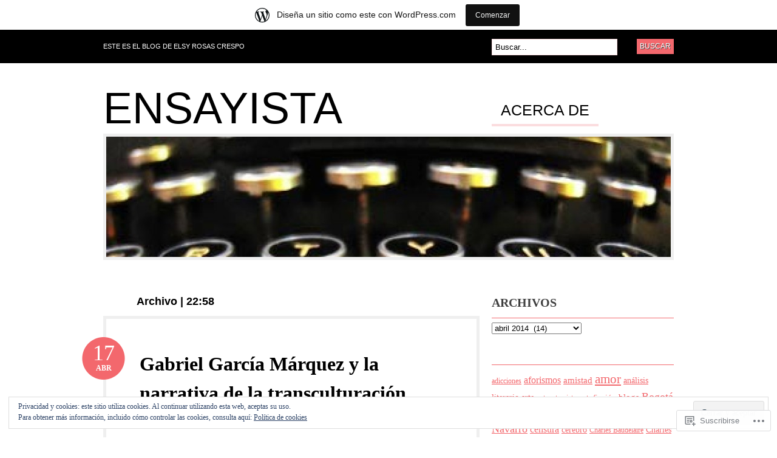

--- FILE ---
content_type: text/html; charset=UTF-8
request_url: https://elsyrosascrespo.wordpress.com/2014/04/17/
body_size: 50169
content:
<!DOCTYPE html PUBLIC "-//W3C//DTD XHTML 1.0 Transitional//EN" "http://www.w3.org/TR/xhtml1/DTD/xhtml1-transitional.dtd">
<html xmlns="http://www.w3.org/1999/xhtml" lang="es">
<head profile="http://gmpg.org/xfn/11">

<meta http-equiv="Content-Type" content="text/html; charset=UTF-8" />
<title>17 | abril | 2014 | Ensayista</title>
<link rel="pingback" href="https://elsyrosascrespo.wordpress.com/xmlrpc.php" />

	<!--[if IE 6]>
		<script type="text/javascript" src="https://s0.wp.com/wp-content/themes/pub/bueno/includes/js/pngfix.js?m=1315596887i"></script>
		<link rel="stylesheet" type="text/css" media="all" href="https://s0.wp.com/wp-content/themes/pub/bueno/css/ie6.css?m=1290185885i" />
	<![endif]-->

	<!--[if IE 7]>
		<link rel="stylesheet" type="text/css" media="all" href="https://s0.wp.com/wp-content/themes/pub/bueno/css/ie7.css?m=1290185885i" />
	<![endif]-->

<meta name='robots' content='max-image-preview:large' />
<link rel='dns-prefetch' href='//s0.wp.com' />
<link rel='dns-prefetch' href='//af.pubmine.com' />
<link rel="alternate" type="application/rss+xml" title="Ensayista &raquo; Feed" href="https://elsyrosascrespo.wordpress.com/feed/" />
<link rel="alternate" type="application/rss+xml" title="Ensayista &raquo; Feed de los comentarios" href="https://elsyrosascrespo.wordpress.com/comments/feed/" />
	<script type="text/javascript">
		/* <![CDATA[ */
		function addLoadEvent(func) {
			var oldonload = window.onload;
			if (typeof window.onload != 'function') {
				window.onload = func;
			} else {
				window.onload = function () {
					oldonload();
					func();
				}
			}
		}
		/* ]]> */
	</script>
	<link crossorigin='anonymous' rel='stylesheet' id='all-css-0-1' href='/_static/??-eJxljcEOwiAQRH9IXBsNxoPxW6CuuBYW0l1C+velF1PjdWbeG2jFjJkVWSFVU2INxAKNngFVAGtv80RoomugmEp0igKiS8TjKHKAncDHHL6K5OYJlTgY72bo09/kD969E7+ISRfQN6b+VqoHX5HzBj3SfbjawV5ON3v+rHpSRyc=&cssminify=yes' type='text/css' media='all' />
<style id='wp-emoji-styles-inline-css'>

	img.wp-smiley, img.emoji {
		display: inline !important;
		border: none !important;
		box-shadow: none !important;
		height: 1em !important;
		width: 1em !important;
		margin: 0 0.07em !important;
		vertical-align: -0.1em !important;
		background: none !important;
		padding: 0 !important;
	}
/*# sourceURL=wp-emoji-styles-inline-css */
</style>
<link crossorigin='anonymous' rel='stylesheet' id='all-css-2-1' href='/wp-content/plugins/gutenberg-core/v22.2.0/build/styles/block-library/style.css?m=1764855221i&cssminify=yes' type='text/css' media='all' />
<style id='wp-block-library-inline-css'>
.has-text-align-justify {
	text-align:justify;
}
.has-text-align-justify{text-align:justify;}

/*# sourceURL=wp-block-library-inline-css */
</style><style id='global-styles-inline-css'>
:root{--wp--preset--aspect-ratio--square: 1;--wp--preset--aspect-ratio--4-3: 4/3;--wp--preset--aspect-ratio--3-4: 3/4;--wp--preset--aspect-ratio--3-2: 3/2;--wp--preset--aspect-ratio--2-3: 2/3;--wp--preset--aspect-ratio--16-9: 16/9;--wp--preset--aspect-ratio--9-16: 9/16;--wp--preset--color--black: #000000;--wp--preset--color--cyan-bluish-gray: #abb8c3;--wp--preset--color--white: #ffffff;--wp--preset--color--pale-pink: #f78da7;--wp--preset--color--vivid-red: #cf2e2e;--wp--preset--color--luminous-vivid-orange: #ff6900;--wp--preset--color--luminous-vivid-amber: #fcb900;--wp--preset--color--light-green-cyan: #7bdcb5;--wp--preset--color--vivid-green-cyan: #00d084;--wp--preset--color--pale-cyan-blue: #8ed1fc;--wp--preset--color--vivid-cyan-blue: #0693e3;--wp--preset--color--vivid-purple: #9b51e0;--wp--preset--gradient--vivid-cyan-blue-to-vivid-purple: linear-gradient(135deg,rgb(6,147,227) 0%,rgb(155,81,224) 100%);--wp--preset--gradient--light-green-cyan-to-vivid-green-cyan: linear-gradient(135deg,rgb(122,220,180) 0%,rgb(0,208,130) 100%);--wp--preset--gradient--luminous-vivid-amber-to-luminous-vivid-orange: linear-gradient(135deg,rgb(252,185,0) 0%,rgb(255,105,0) 100%);--wp--preset--gradient--luminous-vivid-orange-to-vivid-red: linear-gradient(135deg,rgb(255,105,0) 0%,rgb(207,46,46) 100%);--wp--preset--gradient--very-light-gray-to-cyan-bluish-gray: linear-gradient(135deg,rgb(238,238,238) 0%,rgb(169,184,195) 100%);--wp--preset--gradient--cool-to-warm-spectrum: linear-gradient(135deg,rgb(74,234,220) 0%,rgb(151,120,209) 20%,rgb(207,42,186) 40%,rgb(238,44,130) 60%,rgb(251,105,98) 80%,rgb(254,248,76) 100%);--wp--preset--gradient--blush-light-purple: linear-gradient(135deg,rgb(255,206,236) 0%,rgb(152,150,240) 100%);--wp--preset--gradient--blush-bordeaux: linear-gradient(135deg,rgb(254,205,165) 0%,rgb(254,45,45) 50%,rgb(107,0,62) 100%);--wp--preset--gradient--luminous-dusk: linear-gradient(135deg,rgb(255,203,112) 0%,rgb(199,81,192) 50%,rgb(65,88,208) 100%);--wp--preset--gradient--pale-ocean: linear-gradient(135deg,rgb(255,245,203) 0%,rgb(182,227,212) 50%,rgb(51,167,181) 100%);--wp--preset--gradient--electric-grass: linear-gradient(135deg,rgb(202,248,128) 0%,rgb(113,206,126) 100%);--wp--preset--gradient--midnight: linear-gradient(135deg,rgb(2,3,129) 0%,rgb(40,116,252) 100%);--wp--preset--font-size--small: 13px;--wp--preset--font-size--medium: 20px;--wp--preset--font-size--large: 36px;--wp--preset--font-size--x-large: 42px;--wp--preset--font-family--albert-sans: 'Albert Sans', sans-serif;--wp--preset--font-family--alegreya: Alegreya, serif;--wp--preset--font-family--arvo: Arvo, serif;--wp--preset--font-family--bodoni-moda: 'Bodoni Moda', serif;--wp--preset--font-family--bricolage-grotesque: 'Bricolage Grotesque', sans-serif;--wp--preset--font-family--cabin: Cabin, sans-serif;--wp--preset--font-family--chivo: Chivo, sans-serif;--wp--preset--font-family--commissioner: Commissioner, sans-serif;--wp--preset--font-family--cormorant: Cormorant, serif;--wp--preset--font-family--courier-prime: 'Courier Prime', monospace;--wp--preset--font-family--crimson-pro: 'Crimson Pro', serif;--wp--preset--font-family--dm-mono: 'DM Mono', monospace;--wp--preset--font-family--dm-sans: 'DM Sans', sans-serif;--wp--preset--font-family--dm-serif-display: 'DM Serif Display', serif;--wp--preset--font-family--domine: Domine, serif;--wp--preset--font-family--eb-garamond: 'EB Garamond', serif;--wp--preset--font-family--epilogue: Epilogue, sans-serif;--wp--preset--font-family--fahkwang: Fahkwang, sans-serif;--wp--preset--font-family--figtree: Figtree, sans-serif;--wp--preset--font-family--fira-sans: 'Fira Sans', sans-serif;--wp--preset--font-family--fjalla-one: 'Fjalla One', sans-serif;--wp--preset--font-family--fraunces: Fraunces, serif;--wp--preset--font-family--gabarito: Gabarito, system-ui;--wp--preset--font-family--ibm-plex-mono: 'IBM Plex Mono', monospace;--wp--preset--font-family--ibm-plex-sans: 'IBM Plex Sans', sans-serif;--wp--preset--font-family--ibarra-real-nova: 'Ibarra Real Nova', serif;--wp--preset--font-family--instrument-serif: 'Instrument Serif', serif;--wp--preset--font-family--inter: Inter, sans-serif;--wp--preset--font-family--josefin-sans: 'Josefin Sans', sans-serif;--wp--preset--font-family--jost: Jost, sans-serif;--wp--preset--font-family--libre-baskerville: 'Libre Baskerville', serif;--wp--preset--font-family--libre-franklin: 'Libre Franklin', sans-serif;--wp--preset--font-family--literata: Literata, serif;--wp--preset--font-family--lora: Lora, serif;--wp--preset--font-family--merriweather: Merriweather, serif;--wp--preset--font-family--montserrat: Montserrat, sans-serif;--wp--preset--font-family--newsreader: Newsreader, serif;--wp--preset--font-family--noto-sans-mono: 'Noto Sans Mono', sans-serif;--wp--preset--font-family--nunito: Nunito, sans-serif;--wp--preset--font-family--open-sans: 'Open Sans', sans-serif;--wp--preset--font-family--overpass: Overpass, sans-serif;--wp--preset--font-family--pt-serif: 'PT Serif', serif;--wp--preset--font-family--petrona: Petrona, serif;--wp--preset--font-family--piazzolla: Piazzolla, serif;--wp--preset--font-family--playfair-display: 'Playfair Display', serif;--wp--preset--font-family--plus-jakarta-sans: 'Plus Jakarta Sans', sans-serif;--wp--preset--font-family--poppins: Poppins, sans-serif;--wp--preset--font-family--raleway: Raleway, sans-serif;--wp--preset--font-family--roboto: Roboto, sans-serif;--wp--preset--font-family--roboto-slab: 'Roboto Slab', serif;--wp--preset--font-family--rubik: Rubik, sans-serif;--wp--preset--font-family--rufina: Rufina, serif;--wp--preset--font-family--sora: Sora, sans-serif;--wp--preset--font-family--source-sans-3: 'Source Sans 3', sans-serif;--wp--preset--font-family--source-serif-4: 'Source Serif 4', serif;--wp--preset--font-family--space-mono: 'Space Mono', monospace;--wp--preset--font-family--syne: Syne, sans-serif;--wp--preset--font-family--texturina: Texturina, serif;--wp--preset--font-family--urbanist: Urbanist, sans-serif;--wp--preset--font-family--work-sans: 'Work Sans', sans-serif;--wp--preset--spacing--20: 0.44rem;--wp--preset--spacing--30: 0.67rem;--wp--preset--spacing--40: 1rem;--wp--preset--spacing--50: 1.5rem;--wp--preset--spacing--60: 2.25rem;--wp--preset--spacing--70: 3.38rem;--wp--preset--spacing--80: 5.06rem;--wp--preset--shadow--natural: 6px 6px 9px rgba(0, 0, 0, 0.2);--wp--preset--shadow--deep: 12px 12px 50px rgba(0, 0, 0, 0.4);--wp--preset--shadow--sharp: 6px 6px 0px rgba(0, 0, 0, 0.2);--wp--preset--shadow--outlined: 6px 6px 0px -3px rgb(255, 255, 255), 6px 6px rgb(0, 0, 0);--wp--preset--shadow--crisp: 6px 6px 0px rgb(0, 0, 0);}:where(.is-layout-flex){gap: 0.5em;}:where(.is-layout-grid){gap: 0.5em;}body .is-layout-flex{display: flex;}.is-layout-flex{flex-wrap: wrap;align-items: center;}.is-layout-flex > :is(*, div){margin: 0;}body .is-layout-grid{display: grid;}.is-layout-grid > :is(*, div){margin: 0;}:where(.wp-block-columns.is-layout-flex){gap: 2em;}:where(.wp-block-columns.is-layout-grid){gap: 2em;}:where(.wp-block-post-template.is-layout-flex){gap: 1.25em;}:where(.wp-block-post-template.is-layout-grid){gap: 1.25em;}.has-black-color{color: var(--wp--preset--color--black) !important;}.has-cyan-bluish-gray-color{color: var(--wp--preset--color--cyan-bluish-gray) !important;}.has-white-color{color: var(--wp--preset--color--white) !important;}.has-pale-pink-color{color: var(--wp--preset--color--pale-pink) !important;}.has-vivid-red-color{color: var(--wp--preset--color--vivid-red) !important;}.has-luminous-vivid-orange-color{color: var(--wp--preset--color--luminous-vivid-orange) !important;}.has-luminous-vivid-amber-color{color: var(--wp--preset--color--luminous-vivid-amber) !important;}.has-light-green-cyan-color{color: var(--wp--preset--color--light-green-cyan) !important;}.has-vivid-green-cyan-color{color: var(--wp--preset--color--vivid-green-cyan) !important;}.has-pale-cyan-blue-color{color: var(--wp--preset--color--pale-cyan-blue) !important;}.has-vivid-cyan-blue-color{color: var(--wp--preset--color--vivid-cyan-blue) !important;}.has-vivid-purple-color{color: var(--wp--preset--color--vivid-purple) !important;}.has-black-background-color{background-color: var(--wp--preset--color--black) !important;}.has-cyan-bluish-gray-background-color{background-color: var(--wp--preset--color--cyan-bluish-gray) !important;}.has-white-background-color{background-color: var(--wp--preset--color--white) !important;}.has-pale-pink-background-color{background-color: var(--wp--preset--color--pale-pink) !important;}.has-vivid-red-background-color{background-color: var(--wp--preset--color--vivid-red) !important;}.has-luminous-vivid-orange-background-color{background-color: var(--wp--preset--color--luminous-vivid-orange) !important;}.has-luminous-vivid-amber-background-color{background-color: var(--wp--preset--color--luminous-vivid-amber) !important;}.has-light-green-cyan-background-color{background-color: var(--wp--preset--color--light-green-cyan) !important;}.has-vivid-green-cyan-background-color{background-color: var(--wp--preset--color--vivid-green-cyan) !important;}.has-pale-cyan-blue-background-color{background-color: var(--wp--preset--color--pale-cyan-blue) !important;}.has-vivid-cyan-blue-background-color{background-color: var(--wp--preset--color--vivid-cyan-blue) !important;}.has-vivid-purple-background-color{background-color: var(--wp--preset--color--vivid-purple) !important;}.has-black-border-color{border-color: var(--wp--preset--color--black) !important;}.has-cyan-bluish-gray-border-color{border-color: var(--wp--preset--color--cyan-bluish-gray) !important;}.has-white-border-color{border-color: var(--wp--preset--color--white) !important;}.has-pale-pink-border-color{border-color: var(--wp--preset--color--pale-pink) !important;}.has-vivid-red-border-color{border-color: var(--wp--preset--color--vivid-red) !important;}.has-luminous-vivid-orange-border-color{border-color: var(--wp--preset--color--luminous-vivid-orange) !important;}.has-luminous-vivid-amber-border-color{border-color: var(--wp--preset--color--luminous-vivid-amber) !important;}.has-light-green-cyan-border-color{border-color: var(--wp--preset--color--light-green-cyan) !important;}.has-vivid-green-cyan-border-color{border-color: var(--wp--preset--color--vivid-green-cyan) !important;}.has-pale-cyan-blue-border-color{border-color: var(--wp--preset--color--pale-cyan-blue) !important;}.has-vivid-cyan-blue-border-color{border-color: var(--wp--preset--color--vivid-cyan-blue) !important;}.has-vivid-purple-border-color{border-color: var(--wp--preset--color--vivid-purple) !important;}.has-vivid-cyan-blue-to-vivid-purple-gradient-background{background: var(--wp--preset--gradient--vivid-cyan-blue-to-vivid-purple) !important;}.has-light-green-cyan-to-vivid-green-cyan-gradient-background{background: var(--wp--preset--gradient--light-green-cyan-to-vivid-green-cyan) !important;}.has-luminous-vivid-amber-to-luminous-vivid-orange-gradient-background{background: var(--wp--preset--gradient--luminous-vivid-amber-to-luminous-vivid-orange) !important;}.has-luminous-vivid-orange-to-vivid-red-gradient-background{background: var(--wp--preset--gradient--luminous-vivid-orange-to-vivid-red) !important;}.has-very-light-gray-to-cyan-bluish-gray-gradient-background{background: var(--wp--preset--gradient--very-light-gray-to-cyan-bluish-gray) !important;}.has-cool-to-warm-spectrum-gradient-background{background: var(--wp--preset--gradient--cool-to-warm-spectrum) !important;}.has-blush-light-purple-gradient-background{background: var(--wp--preset--gradient--blush-light-purple) !important;}.has-blush-bordeaux-gradient-background{background: var(--wp--preset--gradient--blush-bordeaux) !important;}.has-luminous-dusk-gradient-background{background: var(--wp--preset--gradient--luminous-dusk) !important;}.has-pale-ocean-gradient-background{background: var(--wp--preset--gradient--pale-ocean) !important;}.has-electric-grass-gradient-background{background: var(--wp--preset--gradient--electric-grass) !important;}.has-midnight-gradient-background{background: var(--wp--preset--gradient--midnight) !important;}.has-small-font-size{font-size: var(--wp--preset--font-size--small) !important;}.has-medium-font-size{font-size: var(--wp--preset--font-size--medium) !important;}.has-large-font-size{font-size: var(--wp--preset--font-size--large) !important;}.has-x-large-font-size{font-size: var(--wp--preset--font-size--x-large) !important;}.has-albert-sans-font-family{font-family: var(--wp--preset--font-family--albert-sans) !important;}.has-alegreya-font-family{font-family: var(--wp--preset--font-family--alegreya) !important;}.has-arvo-font-family{font-family: var(--wp--preset--font-family--arvo) !important;}.has-bodoni-moda-font-family{font-family: var(--wp--preset--font-family--bodoni-moda) !important;}.has-bricolage-grotesque-font-family{font-family: var(--wp--preset--font-family--bricolage-grotesque) !important;}.has-cabin-font-family{font-family: var(--wp--preset--font-family--cabin) !important;}.has-chivo-font-family{font-family: var(--wp--preset--font-family--chivo) !important;}.has-commissioner-font-family{font-family: var(--wp--preset--font-family--commissioner) !important;}.has-cormorant-font-family{font-family: var(--wp--preset--font-family--cormorant) !important;}.has-courier-prime-font-family{font-family: var(--wp--preset--font-family--courier-prime) !important;}.has-crimson-pro-font-family{font-family: var(--wp--preset--font-family--crimson-pro) !important;}.has-dm-mono-font-family{font-family: var(--wp--preset--font-family--dm-mono) !important;}.has-dm-sans-font-family{font-family: var(--wp--preset--font-family--dm-sans) !important;}.has-dm-serif-display-font-family{font-family: var(--wp--preset--font-family--dm-serif-display) !important;}.has-domine-font-family{font-family: var(--wp--preset--font-family--domine) !important;}.has-eb-garamond-font-family{font-family: var(--wp--preset--font-family--eb-garamond) !important;}.has-epilogue-font-family{font-family: var(--wp--preset--font-family--epilogue) !important;}.has-fahkwang-font-family{font-family: var(--wp--preset--font-family--fahkwang) !important;}.has-figtree-font-family{font-family: var(--wp--preset--font-family--figtree) !important;}.has-fira-sans-font-family{font-family: var(--wp--preset--font-family--fira-sans) !important;}.has-fjalla-one-font-family{font-family: var(--wp--preset--font-family--fjalla-one) !important;}.has-fraunces-font-family{font-family: var(--wp--preset--font-family--fraunces) !important;}.has-gabarito-font-family{font-family: var(--wp--preset--font-family--gabarito) !important;}.has-ibm-plex-mono-font-family{font-family: var(--wp--preset--font-family--ibm-plex-mono) !important;}.has-ibm-plex-sans-font-family{font-family: var(--wp--preset--font-family--ibm-plex-sans) !important;}.has-ibarra-real-nova-font-family{font-family: var(--wp--preset--font-family--ibarra-real-nova) !important;}.has-instrument-serif-font-family{font-family: var(--wp--preset--font-family--instrument-serif) !important;}.has-inter-font-family{font-family: var(--wp--preset--font-family--inter) !important;}.has-josefin-sans-font-family{font-family: var(--wp--preset--font-family--josefin-sans) !important;}.has-jost-font-family{font-family: var(--wp--preset--font-family--jost) !important;}.has-libre-baskerville-font-family{font-family: var(--wp--preset--font-family--libre-baskerville) !important;}.has-libre-franklin-font-family{font-family: var(--wp--preset--font-family--libre-franklin) !important;}.has-literata-font-family{font-family: var(--wp--preset--font-family--literata) !important;}.has-lora-font-family{font-family: var(--wp--preset--font-family--lora) !important;}.has-merriweather-font-family{font-family: var(--wp--preset--font-family--merriweather) !important;}.has-montserrat-font-family{font-family: var(--wp--preset--font-family--montserrat) !important;}.has-newsreader-font-family{font-family: var(--wp--preset--font-family--newsreader) !important;}.has-noto-sans-mono-font-family{font-family: var(--wp--preset--font-family--noto-sans-mono) !important;}.has-nunito-font-family{font-family: var(--wp--preset--font-family--nunito) !important;}.has-open-sans-font-family{font-family: var(--wp--preset--font-family--open-sans) !important;}.has-overpass-font-family{font-family: var(--wp--preset--font-family--overpass) !important;}.has-pt-serif-font-family{font-family: var(--wp--preset--font-family--pt-serif) !important;}.has-petrona-font-family{font-family: var(--wp--preset--font-family--petrona) !important;}.has-piazzolla-font-family{font-family: var(--wp--preset--font-family--piazzolla) !important;}.has-playfair-display-font-family{font-family: var(--wp--preset--font-family--playfair-display) !important;}.has-plus-jakarta-sans-font-family{font-family: var(--wp--preset--font-family--plus-jakarta-sans) !important;}.has-poppins-font-family{font-family: var(--wp--preset--font-family--poppins) !important;}.has-raleway-font-family{font-family: var(--wp--preset--font-family--raleway) !important;}.has-roboto-font-family{font-family: var(--wp--preset--font-family--roboto) !important;}.has-roboto-slab-font-family{font-family: var(--wp--preset--font-family--roboto-slab) !important;}.has-rubik-font-family{font-family: var(--wp--preset--font-family--rubik) !important;}.has-rufina-font-family{font-family: var(--wp--preset--font-family--rufina) !important;}.has-sora-font-family{font-family: var(--wp--preset--font-family--sora) !important;}.has-source-sans-3-font-family{font-family: var(--wp--preset--font-family--source-sans-3) !important;}.has-source-serif-4-font-family{font-family: var(--wp--preset--font-family--source-serif-4) !important;}.has-space-mono-font-family{font-family: var(--wp--preset--font-family--space-mono) !important;}.has-syne-font-family{font-family: var(--wp--preset--font-family--syne) !important;}.has-texturina-font-family{font-family: var(--wp--preset--font-family--texturina) !important;}.has-urbanist-font-family{font-family: var(--wp--preset--font-family--urbanist) !important;}.has-work-sans-font-family{font-family: var(--wp--preset--font-family--work-sans) !important;}
/*# sourceURL=global-styles-inline-css */
</style>

<style id='classic-theme-styles-inline-css'>
/*! This file is auto-generated */
.wp-block-button__link{color:#fff;background-color:#32373c;border-radius:9999px;box-shadow:none;text-decoration:none;padding:calc(.667em + 2px) calc(1.333em + 2px);font-size:1.125em}.wp-block-file__button{background:#32373c;color:#fff;text-decoration:none}
/*# sourceURL=/wp-includes/css/classic-themes.min.css */
</style>
<link crossorigin='anonymous' rel='stylesheet' id='all-css-4-1' href='/_static/??-eJx9jsEKwjAQRH/IzZK2VD2I32LSRaPZZOkmFv/eiFAFwcschveGwUXA51QoFZRYzyEp+uxi9jfFztidsaCBJRLMdDcDTkHLSoCWRyTjVTf4NcQVPlsztZ7lVF4E0xROFIkb9k9bpDngnMykCi05VIZyaaL+eO8apTp0lVLG9dWRD3Y72HHf9914fQJQaVZr&cssminify=yes' type='text/css' media='all' />
<style id='jetpack_facebook_likebox-inline-css'>
.widget_facebook_likebox {
	overflow: hidden;
}

/*# sourceURL=/wp-content/mu-plugins/jetpack-plugin/sun/modules/widgets/facebook-likebox/style.css */
</style>
<link crossorigin='anonymous' rel='stylesheet' id='all-css-6-1' href='/_static/??-eJzTLy/QTc7PK0nNK9HPLdUtyClNz8wr1i9KTcrJTwcy0/WTi5G5ekCujj52Temp+bo5+cmJJZn5eSgc3bScxMwikFb7XFtDE1NLExMLc0OTLACohS2q&cssminify=yes' type='text/css' media='all' />
<link crossorigin='anonymous' rel='stylesheet' id='print-css-7-1' href='/wp-content/mu-plugins/global-print/global-print.css?m=1465851035i&cssminify=yes' type='text/css' media='print' />
<style id='jetpack-global-styles-frontend-style-inline-css'>
:root { --font-headings: unset; --font-base: unset; --font-headings-default: -apple-system,BlinkMacSystemFont,"Segoe UI",Roboto,Oxygen-Sans,Ubuntu,Cantarell,"Helvetica Neue",sans-serif; --font-base-default: -apple-system,BlinkMacSystemFont,"Segoe UI",Roboto,Oxygen-Sans,Ubuntu,Cantarell,"Helvetica Neue",sans-serif;}
/*# sourceURL=jetpack-global-styles-frontend-style-inline-css */
</style>
<link crossorigin='anonymous' rel='stylesheet' id='all-css-10-1' href='/wp-content/themes/h4/global.css?m=1420737423i&cssminify=yes' type='text/css' media='all' />
<script type="text/javascript" id="wpcom-actionbar-placeholder-js-extra">
/* <![CDATA[ */
var actionbardata = {"siteID":"46521392","postID":"0","siteURL":"https://elsyrosascrespo.wordpress.com","xhrURL":"https://elsyrosascrespo.wordpress.com/wp-admin/admin-ajax.php","nonce":"7d8df276ec","isLoggedIn":"","statusMessage":"","subsEmailDefault":"instantly","proxyScriptUrl":"https://s0.wp.com/wp-content/js/wpcom-proxy-request.js?m=1513050504i&amp;ver=20211021","i18n":{"followedText":"Las nuevas entradas de este sitio aparecer\u00e1n ahora en tu \u003Ca href=\"https://wordpress.com/reader\"\u003ELector\u003C/a\u003E","foldBar":"Contraer esta barra","unfoldBar":"Expandir esta barra","shortLinkCopied":"El enlace corto se ha copiado al portapapeles."}};
//# sourceURL=wpcom-actionbar-placeholder-js-extra
/* ]]> */
</script>
<script type="text/javascript" id="jetpack-mu-wpcom-settings-js-before">
/* <![CDATA[ */
var JETPACK_MU_WPCOM_SETTINGS = {"assetsUrl":"https://s0.wp.com/wp-content/mu-plugins/jetpack-mu-wpcom-plugin/sun/jetpack_vendor/automattic/jetpack-mu-wpcom/src/build/"};
//# sourceURL=jetpack-mu-wpcom-settings-js-before
/* ]]> */
</script>
<script crossorigin='anonymous' type='text/javascript'  src='/_static/??-eJyFjssOwiAQRX9IOrXG18L4LTwmCIEBB7D2722jTbpzdRf3nJsLYxY6UUWq4AtwqCJzek+dLzvYdCokK3Jo1lGBMbGRpggdZClYFlHHDK9hCUGJhDWZ1wlHOjTzxfyzIU+/6KKjv5CIzrKsuIXXU/WBcVZyU6AaUoLtikVClmF27vG2Pw/98dCfLlf/AeiGWOE='></script>
<script type="text/javascript" id="rlt-proxy-js-after">
/* <![CDATA[ */
	rltInitialize( {"token":null,"iframeOrigins":["https:\/\/widgets.wp.com"]} );
//# sourceURL=rlt-proxy-js-after
/* ]]> */
</script>
<link href="https://s0.wp.com/wp-content/themes/pub/bueno/styles/default.css?m=1349041266i" rel="stylesheet" type="text/css" />
<link rel="EditURI" type="application/rsd+xml" title="RSD" href="https://elsyrosascrespo.wordpress.com/xmlrpc.php?rsd" />
<meta name="generator" content="WordPress.com" />

<!-- Jetpack Open Graph Tags -->
<meta property="og:type" content="website" />
<meta property="og:title" content="17 abril, 2014 &#8211; Ensayista" />
<meta property="og:site_name" content="Ensayista" />
<meta property="og:image" content="https://s0.wp.com/i/blank.jpg?m=1383295312i" />
<meta property="og:image:width" content="200" />
<meta property="og:image:height" content="200" />
<meta property="og:image:alt" content="" />
<meta property="og:locale" content="es_ES" />
<meta property="fb:app_id" content="249643311490" />

<!-- End Jetpack Open Graph Tags -->
<link rel="shortcut icon" type="image/x-icon" href="https://s0.wp.com/i/favicon.ico?m=1713425267i" sizes="16x16 24x24 32x32 48x48" />
<link rel="icon" type="image/x-icon" href="https://s0.wp.com/i/favicon.ico?m=1713425267i" sizes="16x16 24x24 32x32 48x48" />
<link rel="apple-touch-icon" href="https://s0.wp.com/i/webclip.png?m=1713868326i" />
<link rel='openid.server' href='https://elsyrosascrespo.wordpress.com/?openidserver=1' />
<link rel='openid.delegate' href='https://elsyrosascrespo.wordpress.com/' />
<link rel="search" type="application/opensearchdescription+xml" href="https://elsyrosascrespo.wordpress.com/osd.xml" title="Ensayista" />
<link rel="search" type="application/opensearchdescription+xml" href="https://s1.wp.com/opensearch.xml" title="WordPress.com" />
<meta name="theme-color" content="#ffffff" />
		<style id="wpcom-hotfix-masterbar-style">
			@media screen and (min-width: 783px) {
				#wpadminbar .quicklinks li#wp-admin-bar-my-account.with-avatar > a img {
					margin-top: 5px;
				}
			}
		</style>
				<style type="text/css">
		body {
			background-image: none;
		}
		</style>
	<style type="text/css">.recentcomments a{display:inline !important;padding:0 !important;margin:0 !important;}</style>		<style type="text/css">
			.recentcomments a {
				display: inline !important;
				padding: 0 !important;
				margin: 0 !important;
			}

			table.recentcommentsavatartop img.avatar, table.recentcommentsavatarend img.avatar {
				border: 0px;
				margin: 0;
			}

			table.recentcommentsavatartop a, table.recentcommentsavatarend a {
				border: 0px !important;
				background-color: transparent !important;
			}

			td.recentcommentsavatarend, td.recentcommentsavatartop {
				padding: 0px 0px 1px 0px;
				margin: 0px;
			}

			td.recentcommentstextend {
				border: none !important;
				padding: 0px 0px 2px 10px;
			}

			.rtl td.recentcommentstextend {
				padding: 0px 10px 2px 0px;
			}

			td.recentcommentstexttop {
				border: none;
				padding: 0px 0px 0px 10px;
			}

			.rtl td.recentcommentstexttop {
				padding: 0px 10px 0px 0px;
			}
		</style>
		<meta name="description" content="4 entradas publicadas por elsyrosascrespo el April 17, 2014" />
<script type="text/javascript">
/* <![CDATA[ */
var wa_client = {}; wa_client.cmd = []; wa_client.config = { 'blog_id': 46521392, 'blog_language': 'es', 'is_wordads': false, 'hosting_type': 0, 'afp_account_id': null, 'afp_host_id': 5038568878849053, 'theme': 'pub/bueno', '_': { 'title': 'Anuncio publicitario', 'privacy_settings': 'Ajustes de privacidad' }, 'formats': [ 'belowpost', 'bottom_sticky', 'sidebar_sticky_right', 'sidebar', 'gutenberg_rectangle', 'gutenberg_leaderboard', 'gutenberg_mobile_leaderboard', 'gutenberg_skyscraper' ] };
/* ]]> */
</script>
		<script type="text/javascript">

			window.doNotSellCallback = function() {

				var linkElements = [
					'a[href="https://wordpress.com/?ref=footer_blog"]',
					'a[href="https://wordpress.com/?ref=footer_website"]',
					'a[href="https://wordpress.com/?ref=vertical_footer"]',
					'a[href^="https://wordpress.com/?ref=footer_segment_"]',
				].join(',');

				var dnsLink = document.createElement( 'a' );
				dnsLink.href = 'https://wordpress.com/es/advertising-program-optout/';
				dnsLink.classList.add( 'do-not-sell-link' );
				dnsLink.rel = 'nofollow';
				dnsLink.style.marginLeft = '0.5em';
				dnsLink.textContent = 'No vendas ni compartas mi información personal';

				var creditLinks = document.querySelectorAll( linkElements );

				if ( 0 === creditLinks.length ) {
					return false;
				}

				Array.prototype.forEach.call( creditLinks, function( el ) {
					el.insertAdjacentElement( 'afterend', dnsLink );
				});

				return true;
			};

		</script>
		<script type="text/javascript">
	window.google_analytics_uacct = "UA-52447-2";
</script>

<script type="text/javascript">
	var _gaq = _gaq || [];
	_gaq.push(['_setAccount', 'UA-52447-2']);
	_gaq.push(['_gat._anonymizeIp']);
	_gaq.push(['_setDomainName', 'wordpress.com']);
	_gaq.push(['_initData']);
	_gaq.push(['_trackPageview']);

	(function() {
		var ga = document.createElement('script'); ga.type = 'text/javascript'; ga.async = true;
		ga.src = ('https:' == document.location.protocol ? 'https://ssl' : 'http://www') + '.google-analytics.com/ga.js';
		(document.getElementsByTagName('head')[0] || document.getElementsByTagName('body')[0]).appendChild(ga);
	})();
</script>

<link crossorigin='anonymous' rel='stylesheet' id='all-css-0-3' href='/_static/??-eJyNjM0KgzAQBl9I/ag/lR6KjyK6LhJNNsHN4uuXQuvZ4wzD4EwlRcksGcHK5G11otg4p4n2H0NNMDohzD7SrtDTJT4qUi1wexDiYp4VNB3RlP3V/MX3N4T3o++aun892277AK5vOq4=&cssminify=yes' type='text/css' media='all' />
</head>

<body class="archive date wp-theme-pubbueno customizer-styles-applied jetpack-reblog-enabled has-marketing-bar has-marketing-bar-theme-bueno">

<div id="container">

	<div id="navigation">

		<div class="col-full">

			<div id="description" class="fl">Este es el blog de Elsy Rosas Crespo</div>

			<div id="topsearch" class="fr">
				<div id="search_main" class="widget">

	<h3>Buscar</h3>

    <form method="get" id="searchform" action="https://elsyrosascrespo.wordpress.com">
        <input type="text" class="field" name="s" id="s"  value="Buscar..." onfocus="if (this.value == 'Buscar...') {this.value = '';}" onblur="if (this.value == '') {this.value = 'Buscar...';}" />
        <input type="submit" class="submit" name="submit" value="Buscar" />
    </form>

    <div class="fix"></div>

</div>
			</div><!-- /#topsearch -->

		</div><!-- /.col-full -->

	</div><!-- /#navigation -->

		<div id="header" class="col-full">

		<div id="logo" class="fl">

						<h1 class="site-title"><a href="https://elsyrosascrespo.wordpress.com">Ensayista</a></h1>
			
		</div><!-- /#logo -->

		<div id="pagenav" class="nav fr">
					<ul>
			
			
			<li class="page_item page-item-1"><a href="https://elsyrosascrespo.wordpress.com/acerca-de/">Acerca de</a></li>

					</ul>
			</div><!-- /#pagenav -->

				<div id="header-image">
			<img src="https://elsyrosascrespo.wordpress.com/wp-content/uploads/2013/02/cropped-6-tipos-de-escritores-chilangos_20090715020257.jpg" width="930" height="198" alt="" />
		</div>
		
	</div><!-- /#header -->
    <div id="content" class="col-full">
		<div id="main" class="col-left">

            
				                <span class="archive_header">Archivo | 22:58</span>

                
				<div class="fix"></div>

            
                
<div id="post-7618" class="post-7618 post type-post status-publish format-standard hentry category-sin-categoria tag-angel-rama tag-gabriel-garcia-marquez tag-literatura tag-literatura-colombiana tag-literatura-latinoamericana">

	
	<h2 class="title"><a href="https://elsyrosascrespo.wordpress.com/2014/04/17/gabriel-garcia-marquez-y-la-narrativa-de-la-transculturacion/" rel="bookmark" title="Gabriel García Márquez y la narrativa de la transculturación">Gabriel García Márquez y la narrativa de la transculturación</a></h2>
	<a class="date" href="https://elsyrosascrespo.wordpress.com/2014/04/17/gabriel-garcia-marquez-y-la-narrativa-de-la-transculturacion/">
		<span class="day">17</span>
		<span class="month">Abr</span>
	</a>

	

	<div class="entry">
		<p style="color:#7a7a7a;"><strong>De aculturación a transculturación</strong></p>
<p style="color:#7a7a7a;">Los procesos de transculturación existen desde que grupos humanos diversos se han encontrado y recíprocamente han adoptado costumbres, transformando a la vez la mentalidad y las costumbres de quienes hallaron en el encuentro. En Norteamérica dicho proceso es definido como aculturación y en la mayoría de los textos actuales sobre estudios sociales se emplea este vocablo para explicar contactos culturales en los cuales una comunidad supera en técnica y en número a la otra.</p>
<p style="color:#7a7a7a;">El término aculturación fuer revisado y redefinido por Fernando Ortiz como transculturación en Contrapunteo cubano del tabaco y el azúcar. A partir del estudio de las transformaciones que se generaron en la cultura cubana y en la europea desde la Conquista -especialmente en relación con las concepciones religiosas, morales y alimenticias que sobre el tabaco y el azúcar tenían y tuvieron posteriormente ambas culturas- Fernando Ortiz encontró que las dos comunidades se hallaron implicadas en procesos de conocimiento, adquisición, pérdida y transformación de costumbres fuertemente arraigadas antes del encuentro y que dichos procesos no fueron tan desiguales como para llamarlos de aculturación. Concluyó que es más apropiado llamar a los contactos culturales, sin importar el grado de desarrollo técnico de cada comunidad, procesos de transculturación.</p>
<p style="color:#7a7a7a;">A partir de la reflexión sobre la manera en que dos productos desconocidos para los europeos transformaron de manera abrupta costumbres muy bien cimentadas antes del descubrimiento, Fernando Ortiz contribuyó para que se recapacitara sobre la actitud despectiva frente a culturas que por no poseer categorías estéticas o morales similares a las de quien las estudia son consideradas inferiores, sin tener en cuenta la influencia que estas culturas han tenido sobre las clasificadas como superiores.</p>
<p style="color:#7a7a7a;">Para explicar mejor el concepto transculturación Fernando Ortiz considera que es importante crear dos neologismos complementarios, indispensables para comprender y explicar el proceso sociocultural. Lo justifica de la siguiente manera:</p>
<p style="color:#7a7a7a;">Porque éste (el proceso transculturador), no consiste solamente en adquirir una distinta cultura, que es lo que en rigor indica la voz anglo-americana aculturación, sino que el proceso implica también necesariamente la pérdida o desarraigo de una cultura precedente, lo que pudiera decirse una parcial desculturación, y además significa la consiguiente creación de nuevos fenómenos culturales que pudieran denominarse de neoculturación. (Ortiz. 1978: 135)</p>
<p style="color:#7a7a7a;"><strong> Transculturación narrativa</strong></p>
<p style="color:#7a7a7a;">Los novelistas que han adoptado la toma de posición que Angel Rama ha denominado narrativa de la transculturación comparten la dedicación por el estudio y el esfuezo por comprender y ficcionalizar hablas y expresiones culturales de regiones relativamente aisladas de América Latina; asumen el predominio de la oralidad en la región de su interés como la clave de un conjunto de recursos de representación literaria. A través del conocimiento de la configuración mental de los habitantes de esta región y de los principales problemas sociales que los aquejan, se propusieron lograr, después de un exigente proceso de elaboración, la producción de un efecto de oralidad con repercusiones estéticas e ideológicas en cada caso particular (Pacheco, 1992).</p>
<p style="color:#7a7a7a;">Independencia, originalidad y representatividad literaria, categorías definidas por Angel Rama (1982: 11-20), son, después de la consolidación de las naciones latinoamericanas, los pilares sobre los cuales debía fundarse el proyecto literario, que no podía ser indígena porque existía una fuerte marca dejada por los europeos, comenzando por la lengua y las tradiciones implantadas, como tampoco se podía sustentar en la plácida imitación de los modelos europeos. Los tres aspectos fueron logrados por los transculturadores después de transcurrido mucho tiempo de intentos de escritores regionalistas por crear obras que, además de poseer gran valor estético, representaran con verosimilitud los lenguajes simbólicos y orales interiorizados y empleados por individuos de comunidades fuertemente orales.</p>
<p style="color:#7a7a7a;">El deseo de dar a conocer los imaginarios de algunas comunidades rurales e indígenas y de hacer de éstas el eje central de una propuesta estética simultánea en varios países latinoamericanos maduró, entre otras cosas, debido a las transformaciones que ocurrieron en América Latina tras la primera Guerra Mundial:</p>
<p style="color:#7a7a7a;">Tras la primera guerra mundial, una nueva expansión económica y cultural de las metrópolis se hace sentir en América Latina y los beneficios que aporta a un sector de sus poblaciones no esconde las rupturas internas que genera ni los conflictos internos que han de acentuarse tras el crac económico de 1929. Se intensifica el proceso de transculturación en todos los órdenes de la vida americana. Uno de sus capítulos lo ocupan los conflictos de las regiones interiores con la modernización que dirigen capitales y puertos, instrumentada por las élites dirigentes urbanas que asumen la filosofía del progreso. La cultura modernizadora de las ciudades, respaldada en sus fuentes externas y en su apropiación del excedente social, ejerce sobre su hinterland una dominación (trasladando de hecho su propia dependencia de los sistemas culturales externos) a los que prestan eficaz ayuda los instrumentos de la tecnología nueva… A las regiones internas, que representan plurales conformaciones culturales, los centros capitalinos les ofrecen una disyuntiva fatal en sus dos términos: o retroceden entrando en agonía, o renuncian a sus valores, es decir, mueren (Rama. 1982: 28).</p>
<p style="color:#7a7a7a;">En las obras de los narradores de la transculturación (Juan Rulfo, Gabriel García Márquez, Joao Guimaraes Rosa…) la lengua y las estructuras literarias son objeto de especial atención; gracias al manejo de estos recursos es posible percibir en algunas de las novelas más representativas (Pedro Páramo, Cien años de soledad, Gran sertón: Veredas…) las diferencias con otras manifestaciones estéticas escritas que, aunque también se destacan por la oralidad, generan otro tipo de efectos en los lectores. El efecto que se proponen producir los transculturadores con la estilización del habla regional es la sensación -en el lector- de encontrarse ante la recreación de voces rurales o populares auténticas y de presentar las particularidades culturales de la comunidad, su manera de concebir el mundo, el amor, la vida… a través del uso que los narradores y los personajes hacen de la lengua.</p>
<p style="color:#7a7a7a;">Se trata, nada menos, de escribir la realidad (y no de describirla, de imitarla, sino de dejarla en cierto modo que se produzca a sí misma, representación natural de la naturaleza); es decir, de hacer aquello que define propiamente la literatura, pero a propósito de la realidad más banalmente real, la más corriente y moliente que, por oposición a lo ideal, no está hecha para ser escrita… hay que afirmar el poder que pertenece al arte de constituirlo todo gracias a la virtud de la forma… de transmutarlo todo en obra de arte gracias a la eficacia de la propia escritura (Bourdieu. 1997: 165).</p>
<p style="color:#7a7a7a;">Si recordamos las principales características propuestas por Angel Rama sobre la manera como los narradores de la transculturación emplean la lengua, podemos percibir, antes de hacer cualquier análisis textual de las obras amparadas bajo la ficcionalización de la oralidad, que la mayoría se rige a partir de estos principios:</p>
<p style="color:#7a7a7a;">1. Se prescinde del uso de glosarios, estimando que las palabras regionales transmiten su significado dentro del contexto lingüístico aún para quienes no las conocen.</p>
<p style="color:#7a7a7a;">2. El léxico, la prosodia y la morfosintaxis de la lengua regional, aparece como el campo predilecto para prolongar los conceptos de originalidad y representatividad, fundamentos de la “plasticidad cultural”.</p>
<p style="color:#7a7a7a;">3. Lo que antes era la lengua de los personajes populares y, dentro del mismo texto se oponía a la lengua del escritor o del narrador, invierte su posición jerárquica: en vez de ser la excepción y de singularizar al personaje sometido al escudriñamiento del escritor, pasa a ser la voz que narra… no remeda simplemente un dialecto, sino que utiliza formas sintácticas o lexicales que le pertenecen dentro de una lengua coloquial.</p>
<p style="color:#7a7a7a;">4. El autor se ha reintegrado a la comunidad lingüística y habla desde ella con desembarazado uso de los recursos idiomáticos… es a partir de su sistema lingüístico que trabaja el escritor, quien no procura imitar desde fuera un habla regional, sino elaborarla desde dentro con una finalidad artística.</p>
<p style="color:#7a7a7a;">5. Desde el momento en que el escritor no se percibe a sí mismo como fuera de la comunidad lingüística, sino que la reconoce sin rubor, ni disminución como propia… investiga las posibilidades que ésta le proporcionan para construir una específica lengua literaria dentro de su marco (Rama. 1982: 41-42).</p>
<p style="color:#7a7a7a;">Al introducirse en las raíces de la cultura y sentirse como parte de ésta el escritor transculturador descubre aspectos que le eran desconocidos, identifica rasgos particulares de la interioridad de los habitantes del lugar que difieren ampliamente de los representados en las obras en la que el escritor se distancia de la región o de la realidad que desea representar, de la misma manera que se distancia de sus personajes cuando se convierte en narrador.</p>
<p style="color:#7a7a7a;">En la narrativa de la transculturación pocas veces los narradores explican las situaciones que viven los personajes, a través de la ficcionalización de la oralidad éstos lo hacen por sí mismos en narraciones que se asemejan al testimonio y que producen en el lector la sensación de que aquello que lee no es el resultado del esfuerzo de un artista por lograr verosimilitud en su creación, sino que se trata de la transcripción de relatos orales de personas que desconocen la escritura o la emplean sólo con fines prácticos. La voz de los narradores no es fría y distante, como si fuera la de un hombre culto, distanciado y objetivo que expone situaciones que le son ajenas, sino que esta voz se mezcla y se confunde con la de los personajes.</p>
<p style="color:#7a7a7a;">La ficcionalización de la oralidad se ha constituido en una apuesta estética enmarcada en la concepción que parte de la negación de la superioridad cultural de unas comunidades en relación con otras, una actitud eminentemente antieurocentrista ratificada a partir de los textos de Fernando Ortiz -desde la perspectiva antropológica- que luego sirvió de sustento para fundamentar la teoría sobre la transculturación narrativa, emprendida por Angel Rama y ratificada en la actualidad por estudiosos de la literatura latinoamericana como Carlos Pacheco.</p>
<p style="color:#7a7a7a;">Mientras que la fetichización de la escritura es un rasgo que caracteriza a los miembros de la ciudad letrada, a los herederos de “la lengua pública y de aparato, que resultó fuertemente impregnada por la norma cortesana procedente de la península, la cual fue extremada sin tasa cristalizando en formas expresivas barrocas de sin igual duración temporal” (Rama. 1984: 4), la ficcionalización de la oralidad es uno de los rasgos que caracteriza la escritura de los narradores de la transculturación, más interesados en los usos populares de la lengua, en “la algarabía, la informalidad, la torpeza y la invención incesante del habla popular, cuya libertad se identificó (desde la perspectiva de los “letrados”) con corrupción, ignorancia, barbarismo” (Rama. 1984: 5).</p>
<p>Bibliografía</p>
<p>Lienhard, Martín. La voz y su huella: Escritura y conflicto étnico-social en América Latina (1492-1988). La Habana: Casa de las Américas. 1990.</p>
<p>Ortiz, Fernando. Contrapunteo cubano del tabaco y el azúcar. Caracas: Biblioteca Ayacucho. 1978.</p>
<p>Pacheco, Carlos. La comarca oral. Caracas: La Casa de Bello: 1992.</p>
<p>Rama. Angel. La ciudad letrada. Hanover: Ediciones del norte. 1984.</p>
<p>________ Transculturación narrativa en América Latina. México: Siglo XXI. 1982.</p>
<p>Todorov, Tzvetan. La conquista de América. La cuestión del otro. México: Siglo XXI. 1987.</p>
<p> </p>
				<p class="entry-tags">Etiquetas: <a href="https://elsyrosascrespo.wordpress.com/tag/angel-rama/" rel="tag">Angel Rama</a>, <a href="https://elsyrosascrespo.wordpress.com/tag/gabriel-garcia-marquez/" rel="tag">Gabriel García Márquez</a>, <a href="https://elsyrosascrespo.wordpress.com/tag/literatura/" rel="tag">literatura</a>, <a href="https://elsyrosascrespo.wordpress.com/tag/literatura-colombiana/" rel="tag">literatura colombiana</a>, <a href="https://elsyrosascrespo.wordpress.com/tag/literatura-latinoamericana/" rel="tag">literatura latinoamericana</a></p>			</div>

	<div class="post-meta">

		<ul class="single-author-meta">
						<li class="comments">
				<span class="head">Comentarios</span>
				<span class="body"><a href="https://elsyrosascrespo.wordpress.com/2014/04/17/gabriel-garcia-marquez-y-la-narrativa-de-la-transculturacion/#comments">1 comentario</a></span>
			</li>
						<li class="categories">
				<span class="head">Categorías</span>
				<span class="body"><a href="https://elsyrosascrespo.wordpress.com/category/sin-categoria/" rel="category tag">Sin categoría</a></span>
			</li>
					</ul>

		<div class="fix"></div>

	</div><!-- /.post-meta -->

</div><!-- /.post -->
			
                
<div id="post-7478" class="post-7478 post type-post status-publish format-standard hentry category-sin-categoria tag-emily-dickinson tag-filosofia tag-filosofia-del-lenguaje tag-gustave-flaubert tag-linguistica tag-literatura tag-mentira tag-nietzsche tag-pascal tag-pierre-bourdieu tag-verdad">

	
	<h2 class="title"><a href="https://elsyrosascrespo.wordpress.com/2014/04/17/la-verdad-sobre-la-verdad/" rel="bookmark" title="La verdad sobre la&nbsp;verdad">La verdad sobre la&nbsp;verdad</a></h2>
	<a class="date" href="https://elsyrosascrespo.wordpress.com/2014/04/17/la-verdad-sobre-la-verdad/">
		<span class="day">17</span>
		<span class="month">Abr</span>
	</a>

	

	<div class="entry">
		<p><em>La verdad es algo tan infrecuente que es preciso decirla</em>, dijo Emily Dickinson, pero qué es la verdad, es tan fácil especular sobre la verdad y la mentira&#8230;</p>
<p>Dijo también:<em> Nunca intenté levantar palabras que no puedo sostene</em>r y tenía razón: a lo largo de su vida se esforzó por ser fiel a su naturaleza. Para la mayoría de los lectores y críticos esta mujer excepcional sigue siendo una loca virgen solterona frustrada que no se realizó en la vida como nada, ni siquiera como mujer. No llegó a ser una empresaria exitosa como Shakira ni como Jennifer Lopez. Veía duendes, hadas, ángeles y gnomos. Hablaba con ellos y hablaba también con su perro, pero no eran conversaciones estúpidas como las de los amos con sus mascotas de apartamento alquilado de nuestro tiempo, no, se trataba de algo mucho más complejo, profundo, poético y sofisticado. Y lo más seguro es que el perro comprendía a la señora virgen que siempre caminaba con una flor en la mano y corría como una niña vestida de blanco por el bosque buscando seres de fantasía:</p>
<p><em>Cuando frecuentaba el Bosque de Pequeña, me decían que una Serpiente podría picarme, que podría coger una flor venenosa o que los Duendes me podrían raptar, pero continué yendo y no encontré sino Ángeles, mucho más tímidos ante mí de lo que yo pudiera sentirme ante ellos.</em></p>
<p><em>Oigo petirrojos a lo lejos y carretas a lo lejos y ríos a lo lejos, y todo se me aparece como apresurándose hacia algún sitio no desvelado para mí.</em></p>
<p>También dijo Emily Dickinson:</p>
<p><em>Siempre hay una cosa por la que estar agradecido -y es que uno sea uno mismo y no otro.</em></p>
<p><em>Uno aprende, cuando se hace viejo, que ninguna ficción puede ser tan extraña ni parecer tan improbable, como lo sería la simple verdad.</em></p>
<p>No nos dice qué es la verdad pero aspira a ella y ese detalle la convierte en un ser admirable. Se puede aspirar a llegar a la Verdad a través del arte, la ciencia o el misticismo, no a través del periodismo, la historia, la politología o el derecho. Hay periodistas, especialmente periodistas, que se autodefinen como Perros guardianes de la verdad, sí, perros guardianes de la verdad. Aquí no vamos a hablar de periodismo, no vamos a caer tan bajo<em>.</em></p>
<p>***</p>
<p>Ahora Pascal, el gran físico filósofo que fue tomado por un simple cristiano desquiciado por las mentes brillantes de su tiempo y por otras que vinieron después. Pocos lectores han logrado comprender la hondura del pensamiento de Pascal, Pierre Bourdieu es una de esas excepciones. A partir de su comprensión pudo conferirle a la sociología un estatus que nadie le había concedido antes.</p>
<p>Pascal también aspiró a la verdad, pero no era tan optimista ni tan atrevido como los historiadores y algunos periodistas que trabajan para un medio, propiedad de un banquero español.</p>
<p>Así reflexionaba Pascal, el fanático:</p>
<p><em>La suprema adquisición de la razón consiste en reconocer que hay una infinidad de cosas que la sobrepasan.</em></p>
<p><em>No veo sino infinitos en todo, que me encierran como un átomo, y como una sombra, que no dura sino un instante y ya no vuelve.</em></p>
<p><em>No es bueno que el hombre no vea nada; no es bueno tampoco que vea lo bastante para creer que posee; sino que vea tan sólo lo suficiente para conocer que ha perdido. Es bueno ver y no ver; esto es precisamente el estado de naturaleza.</em></p>
<p><em>Si hay Dios es infinitamente incomprensible, puesto que, no teniendo ni parte ni límites, no tiene ninguna relación con nosotros; somos, pues, incapaces de conocer cómo es, ni es siendo así ¿Quién osará proponerse resolver esta cuestión? No nosotros, que carecemos de relación con él.</em></p>
<p><em>¿No está más claro que el día que sentimos en nosotros mismos los caracteres imborrables de la excelencia? ¿Y no es verdad también que experimentamos constantemente los efectos de nuestra deplorable condición? ¿Qué nos clama pues, este caos y esta confusión monstruosa sino la verdad de estos dos estados, con una voz que es imposible resistir?</em></p>
<p><em>Yo no sé quién me ha traído al mundo, ni lo que es el mundo, ni lo que soy yo mismo. Permanezco en una ignorancia terrible de todas las cosas. No sé lo que es mi cuerpo, ni mis sentidos, ni mi alma, ni esta parte de mí mismo que piensa lo que estoy diciendo y que reflexiona sobre todo, y sobre sí misma, y que, por otra parte, no se conoce tampoco. Veo estos espantosos espacios del Universo que encierran, y me encuentro ligado a un rincón de esta vasta extensión , sin que sepa por qué estoy colocado en este lugar y no en otro, ni por qué este poco tiempo que me es dado vivir me ha sido asignado a este punto, y no a otro, de toda la eternidad que me precede y de toda la que me sigue.</em></p>
<p>***</p>
<p>Nietzsche va un poco más allá que Pascal y que Emily Dickinson. Se instala en lo que más tarde plantearía Ferdinand de Saussure y algunos filósofos del lenguaje. Es la palabra la que nos lleva a ocultar la verdad, es la mentira, la falsedad, la maldad y el disimulo, la humanidad&#8230; es la convención, la comodidad y el miedo lo que nos lleva a engañarnos a conciencia y a engañar a los demás. Y sin embargo, a pesar de Nietzsche y de la filosofía del lenguaje, hay quien se atreve a defender con uñas y dientes ¡En pleno siglo XXI! la revelación de la verdad, la verdad revelada. Sienten -gracias a su formación universitaria- que la bella palabrita se manifiesta  en un trabajo de investigación financiado por Colciencias que será publicado posteriormente en una revista indexada que hará todavía más respetables a sus autores.</p>
<p>Con ustedes: Nietzsche, el loco.</p>
<p><em>Si pudiéramos comunicarnos con la mosca, llegaríamos a saber que también ella navega por el aire poseída de ese mismo pathos, y se siente el centro volante de este mundo.</em></p>
<p><em>Todo lo que eleva al hombre por encima del animal depende de esa capacidad de volatilizar las metáforas intuitivas en un esquema; en suma, de la capacidad de disolver una figura en un concepto.</em></p>
<p><em>Las verdades son ilusiones de las que se ha olvidado que lo son; metáforas que se han vuelto gastadas y sin fuerza sensible, monedas que han perdido su troquelado y no son ahora ya consideradas como monedas, sino como metal.</em></p>
<p><em>El hombre desea la verdad en un sentido análogamente limitado: ansía las consecuencias agradables de la verdad, aquellas que mantienen la vida; es indiferente al conocimiento puro y sin consecuencias e incluso hostil frente a las verdades susceptibles de efectos perjudiciales o destructivos.</em></p>
<p><em>La omisión de lo individual y de lo real nos proporciona el concepto del mismo modo que también nos proporciona la forma, mientras que la naturaleza no conoce formas ni conceptos, así como tampoco ningún tipo de géneros, sino solamente una x que es para nosotros inaccesible e indefinible.</em></p>
<p><em>Se encuentran profundamente sumergidos en ilusiones y ensueños; su mirada se limita a deslizarse sobre la superficie de las cosas y percibe “formas”, su sensación no conduce en ningún caso a la verdad, sino que se contenta con recibir estímulos, como si jugase a tantear el dorso de las cosas.</em></p>
<p><em>¿Qué es entonces la verdad? Una hueste en movimiento de metáforas, metonimias, antropomorfismos, en resumidas cuentas, una suma de relaciones humanas que han sido realzadas, extrapoladas y adornadas poética y retóricamente y que, después de un prolongado uso, un pueblo considera firmes, canónicas y vinculantes.</em></p>
<p>***</p>
<p>Hay una literatura que se hace llamar La literatura de la verdad y se vende como la saga de Harry Potter. Los autores se deben proclamar fieles discípulos de Montaigne, Pascal, Flaubert y Proust. Narran con lujo de detalles -y con pésimo estilo- los actos más escabrosos de sus miserables vidas. Se trata de vidas no meditadas, dominadas por el exceso, el desenfreno y el consumo y lo que llaman literatura es apenas la expresión morbosa de unas vidas ordinarias que pretenden ser devoradas como se devoran las hamburguesas, las malteadas y las películas pornográficas. Hombres y mujeres ansiosos de ganar mucho dinero a costa de la literatura y asquerosos lectores que se sienten poseedores del arte porque leen estas páginas hediondas. Esos autores no hacen arte y esos lectores son dignos de los libros que les ofrecen, esa es la verdad pura y simple, ¿a quién queremos engañar?</p>
<p>Hay un autor que soñó con la literatura del futuro, el gran autor del siglo XIX, este hombre no es puro como Emily Dickinson, fanático como Pascal ni loco como Nietzsche sino un pobre hombre enamorado del estilo y dolorosamente melancólico. Genio como pocos para imaginar el porvenir:</p>
<p><em><span style="color:#7a7a7a;">Cualquier hombre que supiera escribir correctamente crearía un libro soberbio al redactar sus Memorias, si las expusiera con sinceridad y de manera completa.</span></em></p>
<p>Esa frase parece haberle dado vida a mucha literatura del presente pero pocos autores tienen en cuenta la otra frase de Flaubert para llegar al centro de las cosas y de los sentimientos:</p>
<p><em><span style="color:#7a7a7a;">Soy el oscuro y paciente pescador de perlas que bucea en los bajos fondos y vuelve con las manos vacías y la cara azulada. Una atracción fatal me empuja hacia los abismos del pensamiento, me lleva al fondo de esos precipicios interiores que jamás se agotan para los fuertes.</span></em></p>
<p>O su obsesión por el estilo:</p>
<p><em><span style="color:#7a7a7a;">Todo el talento de escribir no consiste, después de todo, más que en la elección de las palabras. La precisión es la que hace la fuerza. En estilo es como en música: lo más hermoso y lo más raro que hay es la pureza del sonido.</span></em></p>
<p>Flaubert no habla mucho de la verdad, pero es uno de los grandes pensadores -sin definirse como Pensador y sin tener ningún título universitario- que más ha reflexionado sobre la verdad y la mentira, el engaño y el disimulo: Al leer estas verdades el lector corriente juzga al pobre Flaubert como amargado, frustrado, resentido, machista&#8230; Le encontrarán todos los defectos, pocos lo verán como un hombre que se esforzó por llegar al fondo de las cosas, a la sinceridad de sus sentimientos:</p>
<p><em>¡Qué mecánica supone lo natural, y cuántas artimañas hacen falta para ser auténtico!</em></p>
<p><em>Esta disposición para planear sobre uno mismo es quizá la fuente de toda virtud. Te arranca de la personalidad, lejos de retenerte en ella.</em></p>
<p><em>Yo soy un arabesco de marquetería; hay trozos de marfil, de oro y de hierro; los hay de cartón pintado; los hay de diamante; los hay de hoja de lata.</em></p>
<p><em>La gente que medita, o sea, los champiñones intelectuales que se pudren en su sitio, como yo, hacen bien de vez en cuando en acercarse al fuego. Hace que despidan su jugo, luego quedan aún más secos.</em></p>
<p><em>El hastío que me entra por los ojos me rompe, desde el punto de vista nervioso, y además, sufrir durante mucho tiempo el espectáculo de la multitud me hunde siempre en ciénagas de tristeza, donde me asfixio!</em></p>
<p><em>Ya he vuelto a mi vida chata y monótona, que sólo tiene algún placer en su uniformidad, y alguna grandeza, quizá, sólo en su perseverancia. En cuanto rompo mi ritmo ordinario y quiero volver a él, siento una amargura sin fondo.</em></p>
<p><em>De día en día siento operarse en mi corazón un alejamiento de mis semejantes que va ensanchándose, y estoy contento de ello, pues mi facultad de aprehensión hacia lo que me es simpático va en aumento, debido a ese mismo alejamiento.</em></p>
<p><em>A partir de la noche en que me besaste en la frente, me juré a mí mismo no mentirte nunca. Es el procedimiento más rudo, más brutal; ¿dirás, acaso, el menos tierno? Pero creo que obrar de otro modo sería despreciarte, envilecerte incluso. No estás hecha para que se te sirva con un amor falso y lleno de muecas. Preferiría rajarte la cara que burlarme de ti a tus espaldas.</em></p>
<p><em>Me oriento hacia una especie de misticismo estético (si ambas palabras pueden ir juntas), y querría que fuese más fuerte. Cuando ningún estímulo nos viene de los demás, cuando el mundo exterior nos asquea, nos vuelve lánguidos, nos corrompe y nos embrutece, las personas honradas y delicadas se ven forzadas a buscar en sí mismas, en algún lugar, un sitio más limpio para vivir.</em></p>
<p><em>Hubo un tiempo en que me mirabas como a un egoísta celoso que se complacía rumiando perpetuamente su propia personalidad. Eso es lo que creen quienes ven la superficie. Lo mismo ocurre con ese orgullo que tanto indigna a los demás y que, no obstante, cuesta tamañas miserias. Al contrario, nadie ha aspirado a los demás más que yo. He ido a olfatear estiércoles desconocidos, me he apiadado de muchas cosas ante las que no se enternecían las personas sensibles.</em></p>
<p>&nbsp;</p>
<div id="atatags-370373-696bab9e63dc8">
		<script type="text/javascript">
			__ATA = window.__ATA || {};
			__ATA.cmd = window.__ATA.cmd || [];
			__ATA.cmd.push(function() {
				__ATA.initVideoSlot('atatags-370373-696bab9e63dc8', {
					sectionId: '370373',
					format: 'inread'
				});
			});
		</script>
	</div>				<p class="entry-tags">Etiquetas: <a href="https://elsyrosascrespo.wordpress.com/tag/emily-dickinson/" rel="tag">Emily Dickinson</a>, <a href="https://elsyrosascrespo.wordpress.com/tag/filosofia/" rel="tag">filosofía</a>, <a href="https://elsyrosascrespo.wordpress.com/tag/filosofia-del-lenguaje/" rel="tag">filosofía del lenguaje</a>, <a href="https://elsyrosascrespo.wordpress.com/tag/gustave-flaubert/" rel="tag">Gustave Flaubert</a>, <a href="https://elsyrosascrespo.wordpress.com/tag/linguistica/" rel="tag">lingüística</a>, <a href="https://elsyrosascrespo.wordpress.com/tag/literatura/" rel="tag">literatura</a>, <a href="https://elsyrosascrespo.wordpress.com/tag/mentira/" rel="tag">mentira</a>, <a href="https://elsyrosascrespo.wordpress.com/tag/nietzsche/" rel="tag">Nietzsche</a>, <a href="https://elsyrosascrespo.wordpress.com/tag/pascal/" rel="tag">Pascal</a>, <a href="https://elsyrosascrespo.wordpress.com/tag/pierre-bourdieu/" rel="tag">Pierre Bourdieu</a>, <a href="https://elsyrosascrespo.wordpress.com/tag/verdad/" rel="tag">verdad</a></p>			</div>

	<div class="post-meta">

		<ul class="single-author-meta">
						<li class="comments">
				<span class="head">Comentarios</span>
				<span class="body"><a href="https://elsyrosascrespo.wordpress.com/2014/04/17/la-verdad-sobre-la-verdad/#respond">Deja un comentario</a></span>
			</li>
						<li class="categories">
				<span class="head">Categorías</span>
				<span class="body"><a href="https://elsyrosascrespo.wordpress.com/category/sin-categoria/" rel="category tag">Sin categoría</a></span>
			</li>
					</ul>

		<div class="fix"></div>

	</div><!-- /.post-meta -->

</div><!-- /.post -->
			
                
<div id="post-7433" class="post-7433 post type-post status-publish format-standard hentry category-sin-categoria tag-aforismos tag-ciencia tag-citas tag-conceptos tag-conocimiento tag-filosofia tag-frases tag-mentira tag-verdad tag-verdad-y-mentira-en-sentido-extramoral-nietzsche">

	
	<h2 class="title"><a href="https://elsyrosascrespo.wordpress.com/2014/04/17/nietzsche-presentado-al-alcance-de-los-ninos/" rel="bookmark" title="Nietzsche al alcance de los&nbsp;niños">Nietzsche al alcance de los&nbsp;niños</a></h2>
	<a class="date" href="https://elsyrosascrespo.wordpress.com/2014/04/17/nietzsche-presentado-al-alcance-de-los-ninos/">
		<span class="day">17</span>
		<span class="month">Abr</span>
	</a>

	

	<div class="entry">
		<p>No es sino humano, y solamente su poseedor y creador lo toma tan patéticamente como si en él girasen los goznes del mundo.</p>
<p>Si pudiéramos comunicarnos con la mosca, llegaríamos a saber que también ella navega por el aire poseída de ese mismo pathos, y se siente el centro volante de este mundo.</p>
<p>Creemos saber algo de las cosas mismas cuando hablamos de árboles, colores, nieve y flores y no poseemos, sin embargo, más que metáforas de las cosas que no corresponden en absoluto a las esencias primitivas.</p>
<p>Cómo, no obstante, podríamos decir legítimamente: la piedra es dura, como si además captásemos lo “duro” de otra manera y no solamente como una excitación completamente subjetiva!</p>
<p>Todo lo que eleva al hombre por encima del animal depende de esa capacidad de volatilizar las metáforas intuitivas en un esquema; en suma, de la capacidad de disolver una figura en un concepto.</p>
<p>Se ha inventado una designación de las cosas uniformemente válida y obligatoria, y el poder legislativo del lenguaje proporciona también las primeras leyes de verdad, pues aquí se origina por primera vez el contraste entre verdad y mentira.</p>
<p>Las verdades son ilusiones de las que se ha olvidado que lo son; metáforas que se han vuelto gastadas y sin fuerza sensible, monedas que han perdido su troquelado y no son ahora ya consideradas como monedas, sino como metal.</p>
<p>El mentiroso utiliza las designaciones válidas, las palabras, para hacer aparecer lo irreal como real; dice, por ejemplo, “soy rico” cuando la designación correcta para su estado sería justamente “pobre”.</p>
<p>El hombre descansa sobre la crueldad, la codicia, la insaciabilidad, el asesinato, en la indiferencia de su ignorancia y, por así decirlo, pendiente en sus sueños del lomo de un tigre! ¿De dónde procede en el mundo entero, en esta constelación, el impulso hacia la verdad?</p>
<p>El hombre desea la verdad en un sentido análogamente limitado: ansía las consecuencias agradables de la verdad, aquellas que mantienen la vida; es indiferente al conocimiento puro y sin consecuencias e incluso hostil frente a las verdades susceptibles de efectos perjudiciales o destructivos.</p>
<p>La omisión de lo individual y de lo real nos proporciona el concepto del mismo modo que también nos proporciona la forma, mientras que la naturaleza no conoce formas ni conceptos, así como tampoco ningún tipo de géneros, sino solamente una x que es para nosotros inaccesible e indefinible.</p>
<p>Se encuentran profundamente sumergidos en ilusiones y ensueños; su mirada se limita a deslizarse sobre la superficie de las cosas y percibe “formas”, su sensación no conduce en ningún caso a la verdad, sino que se contenta con recibir estímulos, como si jugase a tantear el dorso de las cosas.</p>
<p>¿Qué es entonces la verdad? Una hueste en movimiento de metáforas, metonimias, antropomorfismos, en resumidas cuentas, una suma de relaciones humanas que han sido realzadas, extrapoladas y adornadas poética y retóricamente y que, después de un prolongado uso, un pueblo considera firmes, canónicas y vinculantes.</p>
<p>Mientras que toda metáfora intuitiva es individual y no tiene otra idéntica y, por tanto, sabe siempre ponerse a salvo de toda clasificación, el gran edificio de los conceptos ostenta la rígida regularidad de un columbarium romano e insufla en la lógica el rigor y la frialdad peculiares de la matemática.</p>
<p>Así como los romanos y los etruscos dividían el cielo mediante rígidas líneas matemáticas y conjuraban en ese espacio así delimitado, como en un templum, a un dios, cada pueblo tiene sobre él un cielo conceptual semejante matemáticamente repartido y en esas circunstancias entiende por mor de la verdad, que todo dios conceptual ha de buscarse solamente en su propia esfera.</p>
<p>Los diferentes lenguajes, comparados unos con otros, ponen en evidencia que con las palabras jamás se llega a la verdad ni a una expresión adecuada pues, en caso contrario, no habría tantos lenguajes. La “cosa en sí” (esto sería justamente la verdad pura, sin consecuencias) es totalmente inalcanzable y no es deseable en absoluto para el creador del lenguaje.</p>
<p>El intelecto, como medio de conservación del individuo, desarrolla sus fuerzas principales fingiendo, puesto que éste es el medio, merced al cual sobreviven los individuos débiles y poco robustos, como aquellos a quienes les ha sido negado servirse, en la lucha por la existencia, de cuernos, o de la afilada dentadura del animal de rapiña.</p>
<p>El intelecto, como medio de conservación del individuo, desarrolla sus fuerzas principales fingiendo, puesto que éste es el medio, merced al cual sobreviven los individuos débiles y poco robustos, como aquellos a quienes les ha sido negado servirse, en la lucha por la existencia, de cuernos, o de la afilada dentadura del animal de rapiña.</p>
<p>Del mismo modo que el astrólogo considera a las estrellas al servicio de los hombres y en conexión con su felicidad y con su desgracia, así también un investigador tal considera que el mundo en su totalidad está ligado a los hombres; como el eco infinitamente repetido de un sonido original, el hombre; como la imagen multiplicada de un arquetipo, el hombre.</p>
<p>Le cuesta trabajo reconocer ante sí mismo que el insecto o el pájaro perciben otro mundo completamente diferente al del hombre y que la cuestión de cuál de las dos percepciones del mundo es la correcta carece totalmente de sentido, ya que para decidir sobre ello tendríamos que medir con la medida de la percepción correcta, es decir, con una medida de la que no se dispone.</p>
<p>Si cada uno de nosotros tuviese una percepción sensorial diferente, podríamos percibir unas veces como pájaros, otras como gusanos, otras como plantas, o si alguno de nosotros viese el mismo estímulo como rojo, otro como azul e incluso un tercero lo percibiese como un sonido, entonces nadie hablaría de tal regularidad de la naturaleza, sino que solamente se la concebiría como una creación altamente subjetiva.</p>
<p>No sabemos todavía de dónde procede el impulso hacia la verdad, pues hasta ahora solamente hemos prestado atención al compromiso que la sociedad establece para existir: ser veraz, es decir, utilizar las metáforas usuales; por tanto, solamente hemos prestado atención, dicho en términos morales, al compromiso de mentir de acuerdo con una convención firme, mentir borreguilmente, de acuerdo con un estilo vinculante para todos.</p>
<p>Nada hay en la naturaleza, por despreciable e insignificante que sea, que, al más pequeño soplo de aquel poder del conocimiento, no se infle inmediatamente como un odre; y del mismo modo que cualquier mozo de cuerda quiere tener su admirador, el más soberbio de los hombres, el filósofo, está completamente convencido de que, desde todas partes, los ojos del universo tienen telescópicamente puesta su mirada en sus obras y pensamientos.</p>
<p>En los hombres alcanza su punto culminante este arte de fingir; aquí el engaño, la adulación, la mentira y el fraude, la murmuración, la farsa, el vivir del brillo ajeno, el enmascaramiento, el convencionalismo encubridor, la escenificación ante los demás y ante uno mismo, en una palabra, el revoloteo incesante alrededor de la llama de la vanidad es hasta tal punto regla y ley, que apenas hay nada tan inconcebible como el hecho de que haya podido surgir entre los hombres una inclinación sincera y pura hacia la verdad.</p>
<p>En la construcción de los conceptos trabaja originariamente el lenguaje; más tarde la ciencia. Así como la abeja construye las celdas y, simultáneamente, las rellena de miel, del mismo modo la ciencia trabaja inconteniblemente en ese gran columbarium de los conceptos, necrópolis de las intuiciones; construye sin cesar nuevas y más elevadas plantas, apuntala, limpia y renueva las celdas viejas y, sobre todo, se esfuerza en llenar ese colosal andamiaje que desmesuradamente ha apilado y en ordenar dentro de él todo el mundo empírico, es decir, el mundo antropomórfico.</p>
<p>Lla “percepción correcta” —es decir, la expresión adecuada de un objeto en el sujeto— me parece un absurdo lleno de contradicciones, puesto que entre dos esferas absolutamente distintas, como lo son el sujeto y el objeto, no hay ninguna causalidad, ninguna exactitud, ninguna expresión, sino, a lo sumo, una conducta estética, quiero decir: un extrapolar alusivo, un traducir balbuciente a un lenguaje completamente extraño, para lo que, en todo caso, se necesita una esfera intermedia y una fuerza mediadora, libres ambas para poetizar e inventar.</p>
<p>En un estado natural de las cosas, el individuo, en la medida en que se quiere mantener frente a los demás individuos, utiliza el intelecto y la mayor parte de las veces solamente para fingir, pero, puesto que el hombre, tanto por la necesidad como por hastío, desea existir en sociedad y gregariamente, precisa de un tratado de paz y, de acuerdo con este, procura que, al menos, desaparezca de su mundo el más grande bellum omnium contra omnes. Este tratado de paz conlleva algo que promete ser el primer paso para la consecución de ese misterioso impulso hacia la verdad.</p>
<p>Sólo mediante el olvido de este mundo primitivo de metáforas, sólo mediante el endurecimiento y petrificación de un fogoso torrente primordial compuesto por una masa de imágenes que surgen de la capacidad originaria de la fantasía humana, sólo mediante la invencible creencia en que este sol, esta ventana, esta mesa son una verdad en sí, en resumen: gracias solamente al hecho de que el hombre se olvida de sí mismo como sujeto y, por cierto, como sujeto artísticamente creador, vive con cierta calma, seguridad y consecuencia; si pudiera salir, aunque sólo fuese un instante, fuera de los muros de esa creencia que lo tiene prisionero, se terminaría en el acto su “conciencia de sí mismo”.</p>
<p>&nbsp;</p>
				<p class="entry-tags">Etiquetas: <a href="https://elsyrosascrespo.wordpress.com/tag/aforismos/" rel="tag">aforismos</a>, <a href="https://elsyrosascrespo.wordpress.com/tag/ciencia/" rel="tag">ciencia</a>, <a href="https://elsyrosascrespo.wordpress.com/tag/citas/" rel="tag">citas</a>, <a href="https://elsyrosascrespo.wordpress.com/tag/conceptos/" rel="tag">conceptos</a>, <a href="https://elsyrosascrespo.wordpress.com/tag/conocimiento/" rel="tag">conocimiento</a>, <a href="https://elsyrosascrespo.wordpress.com/tag/filosofia/" rel="tag">filosofía</a>, <a href="https://elsyrosascrespo.wordpress.com/tag/frases/" rel="tag">frases</a>, <a href="https://elsyrosascrespo.wordpress.com/tag/mentira/" rel="tag">mentira</a>, <a href="https://elsyrosascrespo.wordpress.com/tag/verdad/" rel="tag">verdad</a>, <a href="https://elsyrosascrespo.wordpress.com/tag/verdad-y-mentira-en-sentido-extramoral-nietzsche/" rel="tag">verdad y mentira en sentido extramoral nietzsche</a></p>			</div>

	<div class="post-meta">

		<ul class="single-author-meta">
						<li class="comments">
				<span class="head">Comentarios</span>
				<span class="body"><a href="https://elsyrosascrespo.wordpress.com/2014/04/17/nietzsche-presentado-al-alcance-de-los-ninos/#respond">Deja un comentario</a></span>
			</li>
						<li class="categories">
				<span class="head">Categorías</span>
				<span class="body"><a href="https://elsyrosascrespo.wordpress.com/category/sin-categoria/" rel="category tag">Sin categoría</a></span>
			</li>
					</ul>

		<div class="fix"></div>

	</div><!-- /.post-meta -->

</div><!-- /.post -->
			
                
<div id="post-7424" class="post-7424 post type-post status-publish format-standard hentry category-sin-categoria tag-citas tag-filosofia tag-nietzsche tag-sobre-verdad-y-mentira-en-sentido-extramoral tag-verdad">

	
	<h2 class="title"><a href="https://elsyrosascrespo.wordpress.com/2014/04/17/sobre-verdad-y-mentira-en-sentido-extramoral/" rel="bookmark" title="Sobre verdad y mentira en sentido&nbsp;extramoral">Sobre verdad y mentira en sentido&nbsp;extramoral</a></h2>
	<a class="date" href="https://elsyrosascrespo.wordpress.com/2014/04/17/sobre-verdad-y-mentira-en-sentido-extramoral/">
		<span class="day">17</span>
		<span class="month">Abr</span>
	</a>

	

	<div class="entry">
		<p><strong> 1</strong></p>
<p>En algún apartado rincón del universo centelleante, desparramado en innumerables sistemas solares, hubo una vez un astro en el que animales inteligentes inventaron el conocimiento. Fue el minuto más altanero y falaz de la “Historia Universal”: pero, a fin de cuentas, sólo un minuto. Tras breves respiraciones de la naturaleza, el astro se heló y los animales inteligentes hubieron de perecer. Alguien podría inventar una fábula semejante pero, con todo, no habría ilustrado suficientemente cuán lastimoso, cuán sombrío y caduco, cuán estéril y arbitrario es el estado en el que se presenta el intelecto humano dentro de la naturaleza. Hubo eternidades en las que no existía; cuando de nuevo se acabe todo para él no habrá sucedido nada, puesto que para ese intelecto no hay ninguna misión ulterior que conduzca más allá de la vida humana. No es sino humano, y solamente su poseedor y creador lo toma tan patéticamente como si en él girasen los goznes del mundo. Pero, si pudiéramos comunicarnos con la mosca, llegaríamos a saber que también ella navega por el aire poseída de ese mismo pathos, y se siente el centro volante de este mundo. Nada hay en la naturaleza, por despreciable e insignificante que sea, que, al más pequeño soplo de aquel poder del conocimiento, no se infle inmediatamente como un odre; y del mismo modo que cualquier mozo de cuerda quiere tener su admirador, el más soberbio de los hombres, el filósofo, está completamente convencido de que, desde todas partes, los ojos del universo tienen telescópicamente puesta su mirada en sus obras y pensamientos.</p>
<p>Es digno de nota que sea el intelecto quien así obre, él que, sin embargo, sólo ha sido añadido precisamente como un recurso de los seres más infelices, delicados y efímeros, para conservarlos un minuto en la existencia, de la cual, por el contrario, sin ese aditamento tendrían toda clase de motivos para huir tan rápidamente como el hijo de Lessing. Ese orgullo, ligado al conocimiento y a la sensación, niebla cegadora colocada sobre los ojos y los sentidos de los hombres, los hace engañarse sobre el valor de la existencia, puesto que aquél proporciona la más aduladora valoración sobre el conocimiento mismo. Su efecto más general es el engaño —pero también los efectos más particulares llevan consigo algo del mismo carácter—.</p>
<p>El intelecto, como medio de conservación del individuo, desarrolla sus fuerzas principales fingiendo, puesto que éste es el medio, merced al cual sobreviven los individuos débiles y poco robustos, como aquellos a quienes les ha sido negado servirse, en la lucha por la existencia, de cuernos, o de la afilada dentadura del animal de rapiña. En los hombres alcanza su punto culminante este arte de fingir; aquí el engaño, la adulación, la mentira y el fraude, la murmuración, la farsa, el vivir del brillo ajeno, el enmascaramiento, el convencionalismo encubridor, la escenificación ante los demás y ante uno mismo, en una palabra, el revoloteo incesante alrededor de la llama de la vanidad es hasta tal punto regla y ley, que apenas hay nada tan inconcebible como el hecho de que haya podido surgir entre los hombres una inclinación sincera y pura hacia la verdad. Se encuentran profundamente sumergidos en ilusiones y ensueños; su mirada se limita a deslizarse sobre la superficie de las cosas y percibe “formas”, su sensación no conduce en ningún caso a la verdad, sino que se contenta con recibir estímulos, como si jugase a tantear el dorso de las cosas. Además, durante toda una vida, el hombre se deja engañar por la noche en el sueño, sin que su sentido moral haya tratado nunca de impedirlo, mientras que parece que ha habido hombres que, a fuerza de voluntad, han conseguido eliminar los ronquidos. En realidad, ¿qué sabe el hombre de sí mismo? ¿Sería capaz de percibirse a sí mismo, aunque sólo fuese por una vez, como si estuviese tendido en una vitrina iluminada? ¿Acaso no le oculta la naturaleza la mayor parte de las cosas, incluso su propio cuerpo, de modo que, al margen de las circunvoluciones de sus intestinos, del rápido flujo de su circulación sanguínea, de las complejas vibraciones de sus fibras, quede desterrado y enredado en una conciencia soberbia e ilusa? Ella ha tirado la llave, y ¡ay de la funesta curiosidad que pudiese mirar fuera a través de una hendidura del cuarto de la conciencia y vislumbrase entonces que el hombre descansa sobre la crueldad, la codicia, la insaciabilidad, el asesinato, en la indiferencia de su ignorancia y, por así decirlo, pendiente en sus sueños del lomo de un tigre! ¿De dónde procede en el mundo entero, en esta constelación, el impulso hacia la verdad?  </p>
<p>En un estado natural de las cosas, el individuo, en la medida en que se quiere mantener frente a los demás individuos, utiliza el intelecto y la mayor parte de las veces solamente para fingir, pero, puesto que el hombre, tanto por la necesidad como por hastío, desea existir en sociedad y gregariamente, precisa de un tratado de paz y, de acuerdo con este, procura que, al menos, desaparezca de su mundo el más grande bellum omnium contra omnes. Este tratado de paz conlleva algo que promete ser el primer paso para la consecución de ese misterioso impulso hacia la verdad. En este mismo momento se fija lo que a partir de entonces ha de ser “verdad”, es decir, se ha inventado una designación de las cosas uniformemente válida y obligatoria, y el poder legislativo del lenguaje proporciona también las primeras leyes de verdad, pues aquí se origina por primera vez el contraste entre verdad y mentira. El mentiroso utiliza las designaciones válidas, las palabras, para hacer aparecer lo irreal como real; dice, por ejemplo, “soy rico” cuando la designación correcta para su estado sería justamente “pobre”. Abusa de las convenciones consolidadas haciendo cambios discrecionales, cuando no invirtiendo los nombres. Si hace esto de manera interesada y que además ocasione perjuicios, la sociedad no confiará ya más en él y, por este motivo, lo expulsará de su seno. Por eso los hombres no huyen tanto de ser engañados como de ser perjudicados mediante el engaño; en este estadio tampoco detestan en rigor el embuste, sino las consecuencias perniciosas, hostiles, de ciertas clases de embustes. El hombre nada más que desea la verdad en un sentido análogamente limitado: ansía las consecuencias agradables de la verdad, aquellas que mantienen la vida; es indiferente al conocimiento puro y sin consecuencias e incluso hostil frente a las verdades susceptibles de efectos perjudiciales o destructivos. Y, además, ¿qué sucede con esas convenciones del lenguaje? ¿Son quizá productos del conocimiento, del sentido de la verdad? ¿Concuerdan las designaciones y las cosas? ¿Es el lenguaje la expresión adecuada de todas las realidades?  </p>
<p>Solamente mediante el olvido puede el hombre alguna vez llegar a imaginarse que está en posesión de una “verdad” en el grado que se acaba de señalar. Si no se contenta con la verdad en forma de tautología, es decir, con conchas vacías, entonces trocará continuamente ilusiones por verdades. ¿Qué es una palabra? La reproducción en sonidos de un impulso nervioso. Pero inferir además a partir del impulso nervioso la existencia de una causa fuera de nosotros, es ya el resultado de un uso falso e injustificado del principio de razón. ¡Cómo podríamos decir legítimamente, si la verdad fuese lo único decisivo en la génesis del lenguaje, si el punto de vista de la certeza lo fuese también respecto a las designaciones, cómo, no obstante, podríamos decir legítimamente: la piedra es dura, como si además captásemos lo “duro” de otra manera y no solamente como una excitación completamente subjetiva! Dividimos las cosas en géneros, caracterizamos el árbol como masculino y la planta como femenino: ¡qué extrapolación tan arbitraria! ¡A qué altura volamos por encima del canon de la certeza! Hablamos de una “serpiente”: la designación cubre solamente el hecho de retorcerse; podría, por tanto, atribuírsele también al gusano. ¡Qué arbitrariedad en las delimitaciones! ¡Qué parcialidad en las preferencias, unas veces de una propiedad de una cosa, otras veces de otra! Los diferentes lenguajes, comparados unos con otros, ponen en evidencia que con las palabras jamás se llega a la verdad ni a una expresión adecuada pues, en caso contrario, no habría tantos lenguajes. La “cosa en sí” (esto sería justamente la verdad pura, sin consecuencias) es totalmente inalcanzable y no es deseable en absoluto para el creador del lenguaje. Éste se limita a designar las relaciones de las cosas con respecto a los hombres y para expresarlas apela a las metáforas más audaces. ¡En primer lugar, un impulso nervioso extrapolado en una imagen! Primera metáfora. ¡La imagen transformada de nuevo en un sonido! Segunda metáfora. Y, en cada caso, un salto total desde una esfera a otra completamente distinta. Se podría pensar en un hombre que fuese completamente sordo y jamás hubiera tenido ninguna sensación sonora ni musical; del mismo modo que un hombre de estas características se queda atónito ante las figuras acústicas de Chladni en la arena, descubre su causa en las vibraciones de la cuerda y jurará entonces que, en adelante, no se puede ignorar lo que los hombres llaman “sonido”, así nos sucede a todos nosotros con el lenguaje. Creemos saber algo de las cosas mismas cuando hablamos de árboles, colores, nieve y flores y no poseemos, sin embargo, más que metáforas de las cosas que no corresponden en absoluto a las esencias primitivas. Del mismo modo que el sonido configurado en la arena, la enigmática x de la cosa en sí se presenta en principio como impulso nervioso, después como figura, finalmente como sonido. Por tanto, en cualquier caso, el origen del lenguaje no sigue un proceso lógico, y todo el material sobre el que, y a partir del cual, trabaja y construye el hombre de la verdad, el investigador, el filósofo, procede, si no de las nubes, en ningún caso de la esencia de las cosas.</p>
<p>Pero pensemos especialmente en la formación de los conceptos. Toda palabra se convierte de manera inmediata en concepto en tanto que justamente no ha de servir para la experiencia singular y completamente individualizada a la que debe su origen, por ejemplo, como recuerdo, sino que debe encajar al mismo tiempo con innumerables experiencias, por así decirlo, más o menos similares, jamás idénticas estrictamente hablando; en suma, con casos puramente diferentes. Todo concepto se forma por equiparación de casos no iguales. Del mismo modo que es cierto que una hoja no es igual a otra, también es cierto que el concepto hoja se ha formado al abandonar de manera arbitraria esas diferencias individuales, al olvidar las notas distintivas, con lo cual se suscita entonces la representación, como si en la naturaleza hubiese algo separado de las hojas que fuese la “hoja”, una especie de arquetipo primigenio a partir del cual todas las hojas habrían sido tejidas, diseñadas, calibradas, coloreadas, onduladas, pintadas, pero por manos tan torpes, que ningún ejemplar resultase ser correcto y fidedigno como copia fiel del arquetipo. Decimos que un hombre es “honesto”. ¿Por qué ha obrado hoy tan honestamente?, preguntamos. Nuestra respuesta suele ser así: a causa de su honestidad. ¡La honestidad! Esto significa a su vez: la hoja es la causa de las hojas. Ciertamente no sabemos nada en absoluto de una cualidad esencial, denominada “honestidad”, pero sí de una serie numerosa de acciones individuales, por lo tanto desemejantes, que igualamos olvidando las desemejanzas, y, entonces, las denominamos acciones honestas; al final formulamos a partir de ellas una qualitas occulta con el nombre de “honestidad”.</p>
<p>La omisión de lo individual y de lo real nos proporciona el concepto del mismo modo que también nos proporciona la forma, mientras que la naturaleza no conoce formas ni conceptos, así como tampoco ningún tipo de géneros, sino solamente una x que es para nosotros inaccesible e indefinible. También la oposición que hacemos entre individuo y especie es antropomórfica y no procede de la esencia de las cosas, aun cuando tampoco nos aventuramos a decir que no le corresponde: en efecto, sería una afirmación dogmática y, en cuanto tal, tan demostrable como su contraria.</p>
<p>¿Qué es entonces la verdad? Una hueste en movimiento de metáforas, metonimias, antropomorfismos, en resumidas cuentas, una suma de relaciones humanas que han sido realzadas, extrapoladas y adornadas poética y retóricamente y que, después de un prolongado uso, un pueblo considera firmes, canónicas y vinculantes; las verdades son ilusiones de las que se ha olvidado que lo son; metáforas que se han vuelto gastadas y sin fuerza sensible, monedas que han perdido su troquelado y no son ahora ya consideradas como monedas, sino como metal.</p>
<p>No sabemos todavía de dónde procede el impulso hacia la verdad, pues hasta ahora solamente hemos prestado atención al compromiso que la sociedad establece para existir: ser veraz, es decir, utilizar las metáforas usuales; por tanto, solamente hemos prestado atención, dicho en términos morales, al compromiso de mentir de acuerdo con una convención firme, mentir borreguilmente, de acuerdo con un estilo vinculante para todos. Ciertamente, el hombre se olvida de que su situación es ésta; por tanto, miente de la manera señalada inconscientemente y en virtud de hábitos seculares —y precisamente en virtud de esta inconsciencia, precisamente en virtud de este olvido, adquiere el sentimiento de la verdad—. A partir del sentimiento de estar comprometido a designar una cosa como “roja”, otra como “fría” y una tercera como “muda”, se despierta un movimiento moral hacia la verdad; a partir del contraste del mentiroso, en quien nadie confía y a quien todo el mundo excluye, el hombre se demuestra a sí mismo lo honesto, lo fiable y lo provechoso de la verdad. En ese instante, el hombre pone sus actos como ser racional bajo el dominio de las abstracciones; ya no tolera más el ser arrastrado por las impresiones repentinas, por las intuiciones; generaliza en primer lugar todas esas impresiones en conceptos más descoloridos, más fríos, para uncirlos al carro de su vida y de su acción. Todo lo que eleva al hombre por encima del animal depende de esa capacidad de volatilizar las metáforas intuitivas en un esquema; en suma, de la capacidad de disolver una figura en un concepto. En el ámbito de esos esquemas es posible algo que jamás podría conseguirse bajo las primitivas impresiones intuitivas: construir un orden piramidal por castas y grados; instituir un mundo nuevo de leyes, privilegios, subordinaciones y delimitaciones, que ahora se contrapone al otro mundo de las primitivas impresiones intuitivas como lo más firme, lo más general, lo mejor conocido y lo más humano y, por tanto, como una instancia reguladora e imperativa. Mientras que toda metáfora intuitiva es individual y no tiene otra idéntica y, por tanto, sabe siempre ponerse a salvo de toda clasificación, el gran edificio de los conceptos ostenta la rígida regularidad de un columbarium romano e insufla en la lógica el rigor y la frialdad peculiares de la matemática. Aquel a quien envuelve el hálito de esa frialdad, se resiste a creer que también el concepto, óseo y octogonal como un dado y, como tal, versátil, no sea más que el residuo de una metáfora, y que la ilusión de la extrapolación artística de un impulso nervioso en imágenes es, si no la madre, sí sin embargo la abuela de cualquier concepto. Ahora bien, dentro de ese juego de dados de los conceptos se denomina “verdad” al uso de cada dado según su designación; contar exactamente sus puntos, formar las clasificaciones correctas y no violar en ningún caso el orden de las castas ni la sucesión jerárquica. Así como los romanos y los etruscos dividían el cielo mediante rígidas líneas matemáticas y conjuraban en ese espacio así delimitado, como en un templum, a un dios, cada pueblo tiene sobre él un cielo conceptual semejante matemáticamente repartido y en esas circunstancias entiende por mor de la verdad, que todo dios conceptual ha de buscarse solamente en su propia esfera. Cabe admirar en este caso al hombre como poderoso genio constructor, que acierta a levantar sobre cimientos inestables y, por así decirlo, sobre agua en movimiento una catedral de conceptos infinitamente compleja: ciertamente, para encontrar apoyo en tales cimientos debe tratarse de un edificio hecho como de telarañas, suficientemente liviano para ser transportado por las olas, suficientemente firme para no desintegrarse ante cualquier soplo de viento. Como genio de la arquitectura el hombre se eleva muy por encima de la abeja: ésta construye con la cera que recoge de la naturaleza; aquél, con la materia bastante más delicada de los conceptos que, desde el principio, tiene que fabricar por sí mismo. Aquí él es acreedor de admiración profunda —pero no ciertamente por su inclinación a la verdad, al conocimiento puro de las cosas—. Si alguien esconde una cosa detrás de un matorral, a continuación la busca en ese mismo sitio y, además, la encuentra, no hay mucho de qué vanagloriarse en esa búsqueda y ese descubrimiento; sin embargo, esto es lo que sucede con la búsqueda y descubrimiento de la “verdad” dentro del recinto de la razón. Si doy la definición de mamífero y a continuación, después de haber examinado un camello, declaro: “he aquí un mamífero”, no cabe duda de que con ello se ha traído a la luz una nueva verdad, pero es de valor limitado; quiero decir; es antropomórfica de cabo a rabo y no contiene un solo punto que sea “verdadero en sí”, real y universal, prescindiendo de los hombres. El que busca tales verdades en el fondo solamente busca la metamorfosis del mundo en los hombres; aspira a una comprensión del mundo en tanto que cosa humanizada y consigue, en el mejor de los casos, el sentimiento de una asimilación. Del mismo modo que el astrólogo considera a las estrellas al servicio de los hombres y en conexión con su felicidad y con su desgracia, así también un investigador tal considera que el mundo en su totalidad está ligado a los hombres; como el eco infinitamente repetido de un sonido original, el hombre; como la imagen multiplicada de un arquetipo, el hombre. Su procedimiento consiste en tomar al hombre como medida de todas las cosas; pero entonces parte del error de creer que tiene estas cosas ante sí de manera inmediata,como objetos puros. Por tanto, olvida que las metáforas intuitivas originales no son más que metáforas y las toma por las cosas mismas.</p>
<p>Sólo mediante el olvido de este mundo primitivo de metáforas, sólo mediante el endurecimiento y petrificación de un fogoso torrente primordial compuesto por una masa de imágenes que surgen de la capacidad originaria de la fantasía humana, sólo mediante la invencible creencia en que este sol, esta ventana, esta mesa son una verdad en sí, en resumen: gracias solamente al hecho de que el hombre se olvida de sí mismo como sujeto y, por cierto, como sujeto artísticamente creador, vive con cierta calma, seguridad y consecuencia; si pudiera salir, aunque sólo fuese un instante, fuera de los muros de esa creencia que lo tiene prisionero, se terminaría en el acto su “conciencia de sí mismo”. Le cuesta trabajo reconocer ante sí mismo que el insecto o el pájaro perciben otro mundo completamente diferente al del hombre y que la cuestión de cuál de las dos percepciones del mundo es la correcta carece totalmente de sentido, ya que para decidir sobre ello tendríamos que medir con la medida de la percepción correcta, es decir, con una medida de la que no se dispone. Pero, por lo demás, la “percepción correcta” —es decir, la expresión adecuada de un objeto en el sujeto— me parece un absurdo lleno de contradicciones, puesto que entre dos esferas absolutamente distintas, como lo son el sujeto y el objeto, no hay ninguna causalidad, ninguna exactitud, ninguna expresión, sino, a lo sumo, una conducta estética, quiero decir: un extrapolar alusivo, un traducir balbuciente a un lenguaje completamente extraño, para lo que, en todo caso, se necesita una esfera intermedia y una fuerza mediadora, libres ambas para poetizar e inventar. La palabra “fenómeno” encierra muchas seducciones, por lo que, en lo posible, procuro evitarla, puesto que no es cierto que la esencia de las cosas se manifieste en el mundo empírico. Un pintor que careciese de manos y quisiera expresar por medio del canto el cuadro que ha concebido, revelará siempre, en ese paso de una esfera a otra, mucho más sobre la esencia de las cosas que en el mundo empírico. La misma relación de un impulso nervioso con la imagen producida no es, en sí, necesaria; pero cuando la misma imagen se ha producido millones de veces y se ha transmitido hereditariamente a través de muchas generaciones de hombres, apareciendo finalmente en toda la humanidad como consecuencia cada vez del mismo motivo, acaba por llegar a tener para el hombre el mismo significado que si fuese la única imagen necesaria, como si la relación del impulso nervioso original con la imagen producida fuese una relación de causalidad estricta; del mismo modo que un sueño eternamente repetido sería percibido y juzgado como algo absolutamente real. Pero el endurecimiento y la petrificación de una metáfora no garantizan para nada en absoluto la necesidad y la legitimación exclusiva de esta metáfora.</p>
<p>Sin duda, todo hombre que esté familiarizado con tales consideraciones ha sentido una profunda desconfianza hacia todo idealismo de este tipo, cada vez que se ha convencido con la claridad necesaria de la consecuencia, ubicuidad e infalibilidad de las leyes de la naturaleza; y ha sacado esta conclusión: aquí, cuanto alcanzamos en las alturas del mundo telescópico y en los abismos del mundo microscópico, todo es tan seguro, tan elaborado, tan infinito, tan regular, tan exento de lagunas; la ciencia cavará eternamente con éxito en estos pozos, y todo lo que encuentre habrá de concordar entre sí y no se contradirá. Qué poco se asemeja esto a un producto de la imaginación; si lo fuese, tendría que quedar al descubierto en alguna parte de la apariencia y la irrealidad. Al contrario, cabe decir por lo pronto que, si cada uno de nosotros tuviese una percepción sensorial diferente, podríamos percibir unas veces como pájaros, otras como gusanos, otras como plantas, o si alguno de nosotros viese el mismo estímulo como rojo, otro como azul e incluso un tercero lo percibiese como un sonido, entonces nadie hablaría de tal regularidad de la naturaleza, sino que solamente se la concebiría como una creación altamente subjetiva. Entonces, ¿qué es, en suma, para nosotros una ley de la naturaleza? No nos es conocida en sí, sino solamente por sus efectos, es decir, en sus relaciones con otras leyes de la naturaleza que, a su vez, sólo nos son conocidas como sumas de relaciones. Por consiguiente, todas esas relaciones no hacen más que remitir continuamente unas a otras y nos resultan completamente incomprensibles en su esencia; en realidad sólo conocemos de ellas lo que nosotros aportamos: el tiempo, el espacio, por tanto las relaciones de sucesión y los números. Pero todo lo maravilloso, lo que precisamente nos asombra de las leyes de la naturaleza, lo que reclama nuestra explicación y lo que podría introducir en nosotros la desconfianza respecto al idealismo, reside única y exclusivamente en el rigor matemático y en la inviolabilidad de las representaciones del espacio y del tiempo. Sin embargo, esas nociones las producimos en nosotros y a partir de nosotros con la misma necesidad que la araña teje su tela; si estamos obligados a concebir todas las cosas solamente bajo esas formas, entonces no es ninguna maravilla el que, a decir verdad, sólo captemos en todas las cosas precisamente esas formas, puesto que todas ellas deben llevar consigo las leyes del número, y el número es precisamente lo más asombroso de las cosas. Toda la regularidad de las órbitas de los astros y de los procesos químicos, regularidad que tanto respeto nos infunde, coincide en el fondo con aquellas propiedades que nosotros introducimos en las cosas, de modo que, con esto, nos infundimos respeto a nosotros mismos. En efecto, de aquí resulta que esta producción artística de metáforas con la que comienza en nosotros toda percepción, supone ya esas formas y, por tanto, se realizará en ellas; sólo por la sólida persistencia de esas formas primigenias resulta posible explicar el que más tarde haya podido construirse sobre las metáforas mismas el edificio de los conceptos. Este edificio es, efectivamente, una imitación, sobre la base de las metáforas, de las relaciones de espacio, tiempo y número.  </p>
<p> </p>
<p><strong>2</strong></p>
<p>Como hemos visto, en la construcción de los conceptos trabaja originariamente el lenguaje; más tarde la ciencia. Así como la abeja construye las celdas y, simultáneamente, las rellena de miel, del mismo modo la ciencia trabaja inconteniblemente en ese gran columbarium de los conceptos, necrópolis de las intuiciones; construye sin cesar nuevas y más elevadas plantas, apuntala, limpia y renueva las celdas viejas y, sobre todo, se esfuerza en llenar ese colosal andamiaje que desmesuradamente ha apilado y en ordenar dentro de él todo el mundo empírico, es decir, el mundo antropomórfico. Si ya el hombre de acción ata su vida a la razón y a los conceptos para no verse arrastrado y no perderse a sí mismo, el investigador construye su choza junto a la torre de la ciencia para que pueda servirle de ayuda y encontrar él mismo protección bajo ese baluarte ya existente. De hecho necesita protección, puesto que existen fuerzas terribles que constantemente le amenazan y que oponen a la verdad científica “verdades” de un tipo completamente diferente con las más diversas etiquetas.  </p>
<p>Ese impulso hacia la construcción de metáforas, ese impulso fundamental del hombre del que no se puede prescindir ni un solo instante, pues si así se hiciese se prescindiría del hombre mismo, no queda en verdad sujeto y apenas si domado por el hecho de que con sus evanescentes productos, los conceptos, resulta construido un nuevo mundo regular y rígido que le sirve de fortaleza. Busca un nuevo campo para su actividad y otro cauce y lo encuentra en el mito y, sobre todo, en el arte. Confunde sin cesar las rúbricas y las celdas de los conceptos introduciendo de esta manera nuevas extrapolaciones, metáforas y metonimias; continuamente muestra el afán de configurar el mundo existente del hombre despierto, haciéndolo tan abigarradamente irregular, tan inconsecuente, tan inconexo, tan encantador y eternamente nuevo, como lo es el mundo de los sueños. En sí, ciertamente, el hombre despierto solamente adquiere conciencia de que está despierto por medio del rígido y regular tejido de los conceptos y, justamente por eso, cuando en alguna ocasión un tejido de conceptos es desgarrado de repente por el arte llega a creer que sueña. Tenía razón Pascal cuando afirmaba que, si todas las noches nos sobreviniese el mismo sueño, nos ocuparíamos tanto de él como de las cosas que vemos cada día: “Si un artesano estuviese seguro de que sueña cada noche, durante doce horas completas, que es rey, creo —dice Pascal— que sería tan dichoso como un rey que soñase todas las noches durante doce horas que es artesano”. La diurna vigilia de un pueblo míticamente excitado, como el de los antiguos griegos, es, de hecho, merced al milagro que se opera de continuo, tal y como el mito supone, más parecida al sueño que a la vigilia del pensador científicamente desilusionado. Si cada árbol puede hablar como una ninfa, o si un dios, bajo la apariencia de un toro, puede raptar doncellas, si de pronto la misma diosa Atenea puede ser vista en compañía de Pisístrato recorriendo las plazas de Atenas en un hermoso tiro —y esto el honrado ateniense lo creía—, entonces, en cada momento, como en sueños, todo es posible y la naturaleza entera revolotea alrededor del hombre como si solamente se tratase de una mascarada de los dioses, para quienes no constituiría más que una broma el engañar a los hombres bajo todas las figuras.</p>
<p>Pero el hombre mismo tiene una invencible inclinación a dejarse engañar y está como hechizado por la felicidad cuando el rapsoda le narra cuentos épicos como si fuesen verdades, o cuando en una obra de teatro el cómico, haciendo el papel de rey, actúa más regiamente que un rey en la realidad. El intelecto, ese maestro del fingir, se encuentra libre y relevado de su esclavitud habitual tanto tiempo como puede engañar sin causar daño, y en esos momentos celebra sus Saturnales. Jamás es tan exuberante, tan rico, tan soberbio, tan ágil y tan audaz: poseído de placer creador, arroja las metáforas sin orden alguno y remueve los mojones de las abstracciones de tal manera que, por ejemplo, designa el río como el camino en movimiento que lleva al hombre allí donde habitualmente va. Ahora ha arrojado de sí el signo de la servidumbre; mientras que antes se esforzaba con triste solicitud en mostrar el camino y las herramientas a un pobre individuo que ansía la existencia y se lanza, como un siervo, en buscar de presa y botín para su señor, ahora se ha convertido en señor y puede borrar de su semblante la expresión de indigencia. Todo lo que él hace ahora conlleva, en comparación con sus acciones anteriores, el fingimiento, lo mismo que las anteriores conllevaban la distorsión. Copia la vida del hombre, pero la toma como una cosa buena y parece darse por satisfecho con ella. Ese enorme entramado y andamiaje de los conceptos al que de por vida se aferra el hombre indigente para salvarse, es solamente un armazón para el intelecto liberado y un juguete para sus más audaces obras de arte y, cuando lo destruye, lo mezcla desordenadamente y lo vuelve a juntar irónicamente, uniendo lo más diverso y separando lo más afín, pone de manifiesto que no necesita de aquellos recursos de la indigencia y que ahora no se guía por conceptos, sino por intuiciones. No existe ningún camino regular que conduzca desde esas intuiciones a la región de los esquemas espectrales, las abstracciones; la palabra no está hecha para ellas, el hombre enmudece al verlas o habla en metáforas rigurosamente prohibidas o mediante concatenaciones conceptuales jamás oídas, para corresponder de un modo creador, aunque sólo sea mediante la destrucción y el escarnio de los antiguos límites conceptuales, a la impresión de la poderosa intuición actual.</p>
<p>Hay períodos en los que el hombre racional y el hombre intuitivo caminan juntos; el uno angustiado ante la intuición, el otro mofándose de la abstracción; es tan irracional el último como poco artístico el primero. Ambos ansían dominar la vida: éste sabiendo afrontar las necesidades más imperiosas mediante previsión, prudencia y regularidad; aquél sin ver, como “héroe desbordante de alegría”, esas necesidades y tomando como real solamente la vida disfrazada de apariencia y belleza. Allí donde el hombre intuitivo, como en la Grecia antigua, maneja sus armas de manera más potente y victoriosa que su adversario, puede, si las circunstancias son favorables, configurar una cultura y establecer el dominio del arte sobre la vida; ese fingir, ese rechazo de la indigencia, ese brillo de las intuiciones metafóricas y, en suma, esa inmediatez del engaño acompañan todas las manifestaciones de una vida de esa especie. Ni la casa, ni el paso, ni la indumentaria, ni la tinaja de barro descubren que ha sido la necesidad la que los ha concebido: parece como si en todos ellos hubiera de expresarse una felicidad sublime y una serenidad olímpica y, en cierto modo, un juego con la seriedad. Mientras que el hombre guiado por conceptos y abstracciones solamente conjura la desgracia mediante ellas, sin extraer de las abstracciones mismas algún tipo de felicidad; mientras que aspira a liberarse de los dolores lo más posible, el hombre intuitivo, aposentado en medio de una cultura, consigue ya, gracias a sus intuiciones, además de conjurar los males, un flujo constante de claridad, animación y liberación. Es cierto que sufre con más vehemencia cuando sufre; incluso sufre más a menudo porque no sabe aprender de la experiencia y tropieza una y otra vez en la misma piedra en la que ya ha tropezado anteriormente. Es tan irracional en el sufrimiento como en la felicidad, se desgañita y no encuentra consuelo. ¡Cuán distintamente se comporta el hombre estoico ante las mismas desgracias, instruido por la experiencia y autocontrolado a través de los conceptos! Él, que sólo busca habitualmente sinceridad, verdad, emanciparse de los engaños y protegerse de las incursiones seductoras, representa ahora, en la desgracia, como aquél, en la felicidad, la obra maestra del fingimiento; no presenta un rostro humano, palpitante y expresivo, sino una especie de máscara de facciones dignas y proporcionadas; no grita y ni siquiera altera su voz; cuando todo un nublado descarga sobre él, se envuelve en su manto y se marcha caminando lentamente bajo la tormenta.</p>
<p><strong>Nietzsche</strong>: <em>Sobre verdad y mentira en sentido extramoral</em>. Tecnos, Madrid.</p>
<p> </p>
<p> </p>
				<p class="entry-tags">Etiquetas: <a href="https://elsyrosascrespo.wordpress.com/tag/citas/" rel="tag">citas</a>, <a href="https://elsyrosascrespo.wordpress.com/tag/filosofia/" rel="tag">filosofía</a>, <a href="https://elsyrosascrespo.wordpress.com/tag/nietzsche/" rel="tag">Nietzsche</a>, <a href="https://elsyrosascrespo.wordpress.com/tag/sobre-verdad-y-mentira-en-sentido-extramoral/" rel="tag">sobre verdad y mentira en sentido extramoral</a>, <a href="https://elsyrosascrespo.wordpress.com/tag/verdad/" rel="tag">verdad</a></p>			</div>

	<div class="post-meta">

		<ul class="single-author-meta">
						<li class="comments">
				<span class="head">Comentarios</span>
				<span class="body"><a href="https://elsyrosascrespo.wordpress.com/2014/04/17/sobre-verdad-y-mentira-en-sentido-extramoral/#respond">Deja un comentario</a></span>
			</li>
						<li class="categories">
				<span class="head">Categorías</span>
				<span class="body"><a href="https://elsyrosascrespo.wordpress.com/category/sin-categoria/" rel="category tag">Sin categoría</a></span>
			</li>
					</ul>

		<div class="fix"></div>

	</div><!-- /.post-meta -->

</div><!-- /.post -->
			
			
		</div><!-- /#main -->

        <div id="sidebar" class="col-right">
	
	<!-- Widgetized Sidebar -->
	<div id="archives-4" class="widget widget_archive"><h3>Archivos</h3>		<label class="screen-reader-text" for="archives-dropdown-4">Archivos</label>
		<select id="archives-dropdown-4" name="archive-dropdown">
			
			<option value="">Elegir el mes</option>
				<option value='https://elsyrosascrespo.wordpress.com/2025/10/'> octubre 2025 &nbsp;(34)</option>
	<option value='https://elsyrosascrespo.wordpress.com/2025/07/'> julio 2025 &nbsp;(9)</option>
	<option value='https://elsyrosascrespo.wordpress.com/2023/03/'> marzo 2023 &nbsp;(6)</option>
	<option value='https://elsyrosascrespo.wordpress.com/2022/06/'> junio 2022 &nbsp;(19)</option>
	<option value='https://elsyrosascrespo.wordpress.com/2022/02/'> febrero 2022 &nbsp;(9)</option>
	<option value='https://elsyrosascrespo.wordpress.com/2020/08/'> agosto 2020 &nbsp;(15)</option>
	<option value='https://elsyrosascrespo.wordpress.com/2020/06/'> junio 2020 &nbsp;(7)</option>
	<option value='https://elsyrosascrespo.wordpress.com/2020/05/'> mayo 2020 &nbsp;(11)</option>
	<option value='https://elsyrosascrespo.wordpress.com/2020/01/'> enero 2020 &nbsp;(3)</option>
	<option value='https://elsyrosascrespo.wordpress.com/2019/12/'> diciembre 2019 &nbsp;(1)</option>
	<option value='https://elsyrosascrespo.wordpress.com/2019/11/'> noviembre 2019 &nbsp;(2)</option>
	<option value='https://elsyrosascrespo.wordpress.com/2019/10/'> octubre 2019 &nbsp;(2)</option>
	<option value='https://elsyrosascrespo.wordpress.com/2019/09/'> septiembre 2019 &nbsp;(4)</option>
	<option value='https://elsyrosascrespo.wordpress.com/2019/08/'> agosto 2019 &nbsp;(2)</option>
	<option value='https://elsyrosascrespo.wordpress.com/2019/07/'> julio 2019 &nbsp;(6)</option>
	<option value='https://elsyrosascrespo.wordpress.com/2019/06/'> junio 2019 &nbsp;(6)</option>
	<option value='https://elsyrosascrespo.wordpress.com/2019/05/'> mayo 2019 &nbsp;(5)</option>
	<option value='https://elsyrosascrespo.wordpress.com/2019/04/'> abril 2019 &nbsp;(1)</option>
	<option value='https://elsyrosascrespo.wordpress.com/2018/11/'> noviembre 2018 &nbsp;(2)</option>
	<option value='https://elsyrosascrespo.wordpress.com/2018/10/'> octubre 2018 &nbsp;(2)</option>
	<option value='https://elsyrosascrespo.wordpress.com/2018/09/'> septiembre 2018 &nbsp;(3)</option>
	<option value='https://elsyrosascrespo.wordpress.com/2018/08/'> agosto 2018 &nbsp;(8)</option>
	<option value='https://elsyrosascrespo.wordpress.com/2018/07/'> julio 2018 &nbsp;(8)</option>
	<option value='https://elsyrosascrespo.wordpress.com/2018/06/'> junio 2018 &nbsp;(7)</option>
	<option value='https://elsyrosascrespo.wordpress.com/2018/03/'> marzo 2018 &nbsp;(6)</option>
	<option value='https://elsyrosascrespo.wordpress.com/2018/02/'> febrero 2018 &nbsp;(9)</option>
	<option value='https://elsyrosascrespo.wordpress.com/2018/01/'> enero 2018 &nbsp;(16)</option>
	<option value='https://elsyrosascrespo.wordpress.com/2017/12/'> diciembre 2017 &nbsp;(7)</option>
	<option value='https://elsyrosascrespo.wordpress.com/2017/11/'> noviembre 2017 &nbsp;(29)</option>
	<option value='https://elsyrosascrespo.wordpress.com/2017/10/'> octubre 2017 &nbsp;(4)</option>
	<option value='https://elsyrosascrespo.wordpress.com/2017/02/'> febrero 2017 &nbsp;(3)</option>
	<option value='https://elsyrosascrespo.wordpress.com/2017/01/'> enero 2017 &nbsp;(15)</option>
	<option value='https://elsyrosascrespo.wordpress.com/2016/11/'> noviembre 2016 &nbsp;(5)</option>
	<option value='https://elsyrosascrespo.wordpress.com/2016/10/'> octubre 2016 &nbsp;(20)</option>
	<option value='https://elsyrosascrespo.wordpress.com/2016/09/'> septiembre 2016 &nbsp;(19)</option>
	<option value='https://elsyrosascrespo.wordpress.com/2016/08/'> agosto 2016 &nbsp;(21)</option>
	<option value='https://elsyrosascrespo.wordpress.com/2016/07/'> julio 2016 &nbsp;(22)</option>
	<option value='https://elsyrosascrespo.wordpress.com/2016/06/'> junio 2016 &nbsp;(19)</option>
	<option value='https://elsyrosascrespo.wordpress.com/2016/05/'> mayo 2016 &nbsp;(15)</option>
	<option value='https://elsyrosascrespo.wordpress.com/2016/04/'> abril 2016 &nbsp;(14)</option>
	<option value='https://elsyrosascrespo.wordpress.com/2016/03/'> marzo 2016 &nbsp;(36)</option>
	<option value='https://elsyrosascrespo.wordpress.com/2016/02/'> febrero 2016 &nbsp;(26)</option>
	<option value='https://elsyrosascrespo.wordpress.com/2016/01/'> enero 2016 &nbsp;(20)</option>
	<option value='https://elsyrosascrespo.wordpress.com/2015/12/'> diciembre 2015 &nbsp;(21)</option>
	<option value='https://elsyrosascrespo.wordpress.com/2015/11/'> noviembre 2015 &nbsp;(31)</option>
	<option value='https://elsyrosascrespo.wordpress.com/2015/10/'> octubre 2015 &nbsp;(25)</option>
	<option value='https://elsyrosascrespo.wordpress.com/2015/09/'> septiembre 2015 &nbsp;(21)</option>
	<option value='https://elsyrosascrespo.wordpress.com/2015/08/'> agosto 2015 &nbsp;(27)</option>
	<option value='https://elsyrosascrespo.wordpress.com/2015/07/'> julio 2015 &nbsp;(25)</option>
	<option value='https://elsyrosascrespo.wordpress.com/2015/06/'> junio 2015 &nbsp;(31)</option>
	<option value='https://elsyrosascrespo.wordpress.com/2015/05/'> mayo 2015 &nbsp;(26)</option>
	<option value='https://elsyrosascrespo.wordpress.com/2015/04/'> abril 2015 &nbsp;(13)</option>
	<option value='https://elsyrosascrespo.wordpress.com/2015/03/'> marzo 2015 &nbsp;(8)</option>
	<option value='https://elsyrosascrespo.wordpress.com/2015/02/'> febrero 2015 &nbsp;(18)</option>
	<option value='https://elsyrosascrespo.wordpress.com/2015/01/'> enero 2015 &nbsp;(7)</option>
	<option value='https://elsyrosascrespo.wordpress.com/2014/12/'> diciembre 2014 &nbsp;(8)</option>
	<option value='https://elsyrosascrespo.wordpress.com/2014/11/'> noviembre 2014 &nbsp;(7)</option>
	<option value='https://elsyrosascrespo.wordpress.com/2014/10/'> octubre 2014 &nbsp;(11)</option>
	<option value='https://elsyrosascrespo.wordpress.com/2014/09/'> septiembre 2014 &nbsp;(10)</option>
	<option value='https://elsyrosascrespo.wordpress.com/2014/08/'> agosto 2014 &nbsp;(14)</option>
	<option value='https://elsyrosascrespo.wordpress.com/2014/07/'> julio 2014 &nbsp;(15)</option>
	<option value='https://elsyrosascrespo.wordpress.com/2014/06/'> junio 2014 &nbsp;(10)</option>
	<option value='https://elsyrosascrespo.wordpress.com/2014/05/'> mayo 2014 &nbsp;(14)</option>
	<option value='https://elsyrosascrespo.wordpress.com/2014/04/' selected='selected'> abril 2014 &nbsp;(14)</option>
	<option value='https://elsyrosascrespo.wordpress.com/2014/03/'> marzo 2014 &nbsp;(14)</option>
	<option value='https://elsyrosascrespo.wordpress.com/2014/02/'> febrero 2014 &nbsp;(18)</option>
	<option value='https://elsyrosascrespo.wordpress.com/2014/01/'> enero 2014 &nbsp;(15)</option>
	<option value='https://elsyrosascrespo.wordpress.com/2013/12/'> diciembre 2013 &nbsp;(14)</option>
	<option value='https://elsyrosascrespo.wordpress.com/2013/11/'> noviembre 2013 &nbsp;(12)</option>
	<option value='https://elsyrosascrespo.wordpress.com/2013/10/'> octubre 2013 &nbsp;(8)</option>
	<option value='https://elsyrosascrespo.wordpress.com/2013/09/'> septiembre 2013 &nbsp;(9)</option>
	<option value='https://elsyrosascrespo.wordpress.com/2013/08/'> agosto 2013 &nbsp;(7)</option>
	<option value='https://elsyrosascrespo.wordpress.com/2013/07/'> julio 2013 &nbsp;(3)</option>
	<option value='https://elsyrosascrespo.wordpress.com/2013/06/'> junio 2013 &nbsp;(5)</option>
	<option value='https://elsyrosascrespo.wordpress.com/2013/05/'> mayo 2013 &nbsp;(16)</option>
	<option value='https://elsyrosascrespo.wordpress.com/2013/04/'> abril 2013 &nbsp;(4)</option>
	<option value='https://elsyrosascrespo.wordpress.com/2013/03/'> marzo 2013 &nbsp;(17)</option>
	<option value='https://elsyrosascrespo.wordpress.com/2013/02/'> febrero 2013 &nbsp;(163)</option>

		</select>

			<script type="text/javascript">
/* <![CDATA[ */

( ( dropdownId ) => {
	const dropdown = document.getElementById( dropdownId );
	function onSelectChange() {
		setTimeout( () => {
			if ( 'escape' === dropdown.dataset.lastkey ) {
				return;
			}
			if ( dropdown.value ) {
				document.location.href = dropdown.value;
			}
		}, 250 );
	}
	function onKeyUp( event ) {
		if ( 'Escape' === event.key ) {
			dropdown.dataset.lastkey = 'escape';
		} else {
			delete dropdown.dataset.lastkey;
		}
	}
	function onClick() {
		delete dropdown.dataset.lastkey;
	}
	dropdown.addEventListener( 'keyup', onKeyUp );
	dropdown.addEventListener( 'click', onClick );
	dropdown.addEventListener( 'change', onSelectChange );
})( "archives-dropdown-4" );

//# sourceURL=WP_Widget_Archives%3A%3Awidget
/* ]]> */
</script>
</div><div id="wp_tag_cloud-2" class="widget wp_widget_tag_cloud"><h3></h3><a href="https://elsyrosascrespo.wordpress.com/tag/adicciones/" class="tag-cloud-link tag-link-692433 tag-link-position-1" style="font-size: 8.8057553956835pt;" aria-label="adicciones (11 elementos)">adicciones</a>
<a href="https://elsyrosascrespo.wordpress.com/tag/aforismos/" class="tag-cloud-link tag-link-348188 tag-link-position-2" style="font-size: 11.827338129496pt;" aria-label="aforismos (23 elementos)">aforismos</a>
<a href="https://elsyrosascrespo.wordpress.com/tag/amistad/" class="tag-cloud-link tag-link-52914 tag-link-position-3" style="font-size: 11.424460431655pt;" aria-label="amistad (21 elementos)">amistad</a>
<a href="https://elsyrosascrespo.wordpress.com/tag/amor/" class="tag-cloud-link tag-link-8716 tag-link-position-4" style="font-size: 16.057553956835pt;" aria-label="amor (62 elementos)">amor</a>
<a href="https://elsyrosascrespo.wordpress.com/tag/analisis-literario/" class="tag-cloud-link tag-link-1523217 tag-link-position-5" style="font-size: 10.31654676259pt;" aria-label="análisis literario (16 elementos)">análisis literario</a>
<a href="https://elsyrosascrespo.wordpress.com/tag/arte/" class="tag-cloud-link tag-link-3468 tag-link-position-6" style="font-size: 10.31654676259pt;" aria-label="arte (16 elementos)">arte</a>
<a href="https://elsyrosascrespo.wordpress.com/tag/autoentrevista/" class="tag-cloud-link tag-link-9901262 tag-link-position-7" style="font-size: 9.1079136690647pt;" aria-label="autoentrevista (12 elementos)">autoentrevista</a>
<a href="https://elsyrosascrespo.wordpress.com/tag/autoficcion/" class="tag-cloud-link tag-link-1565732 tag-link-position-8" style="font-size: 9.8129496402878pt;" aria-label="autoficción (14 elementos)">autoficción</a>
<a href="https://elsyrosascrespo.wordpress.com/tag/blogs/" class="tag-cloud-link tag-link-460 tag-link-position-9" style="font-size: 11.223021582734pt;" aria-label="blogs (20 elementos)">blogs</a>
<a href="https://elsyrosascrespo.wordpress.com/tag/bogota/" class="tag-cloud-link tag-link-20135 tag-link-position-10" style="font-size: 13.741007194245pt;" aria-label="Bogotá (36 elementos)">Bogotá</a>
<a href="https://elsyrosascrespo.wordpress.com/tag/carolina-sanin/" class="tag-cloud-link tag-link-9039496 tag-link-position-11" style="font-size: 12.028776978417pt;" aria-label="Carolina Sanín (24 elementos)">Carolina Sanín</a>
<a href="https://elsyrosascrespo.wordpress.com/tag/cartas/" class="tag-cloud-link tag-link-89206 tag-link-position-12" style="font-size: 12.028776978417pt;" aria-label="cartas (24 elementos)">cartas</a>
<a href="https://elsyrosascrespo.wordpress.com/tag/catalina-ruiz-navarro/" class="tag-cloud-link tag-link-29943520 tag-link-position-13" style="font-size: 13.438848920863pt;" aria-label="Catalina Ruiz-Navarro (34 elementos)">Catalina Ruiz-Navarro</a>
<a href="https://elsyrosascrespo.wordpress.com/tag/censura/" class="tag-cloud-link tag-link-4108 tag-link-position-14" style="font-size: 12.028776978417pt;" aria-label="censura (24 elementos)">censura</a>
<a href="https://elsyrosascrespo.wordpress.com/tag/cerebro/" class="tag-cloud-link tag-link-342514 tag-link-position-15" style="font-size: 10.618705035971pt;" aria-label="cerebro (17 elementos)">cerebro</a>
<a href="https://elsyrosascrespo.wordpress.com/tag/charles-baudelaire/" class="tag-cloud-link tag-link-216041 tag-link-position-16" style="font-size: 9.1079136690647pt;" aria-label="Charles Baudelaire (12 elementos)">Charles Baudelaire</a>
<a href="https://elsyrosascrespo.wordpress.com/tag/charles-bukowski/" class="tag-cloud-link tag-link-193131 tag-link-position-17" style="font-size: 10.820143884892pt;" aria-label="Charles Bukowski (18 elementos)">Charles Bukowski</a>
<a href="https://elsyrosascrespo.wordpress.com/tag/cine/" class="tag-cloud-link tag-link-280 tag-link-position-18" style="font-size: 8pt;" aria-label="cine (9 elementos)">cine</a>
<a href="https://elsyrosascrespo.wordpress.com/tag/cioran/" class="tag-cloud-link tag-link-528307 tag-link-position-19" style="font-size: 9.1079136690647pt;" aria-label="Cioran (12 elementos)">Cioran</a>
<a href="https://elsyrosascrespo.wordpress.com/tag/citas/" class="tag-cloud-link tag-link-13686 tag-link-position-20" style="font-size: 20.892086330935pt;" aria-label="citas (189 elementos)">citas</a>
<a href="https://elsyrosascrespo.wordpress.com/tag/colombia/" class="tag-cloud-link tag-link-21691 tag-link-position-21" style="font-size: 18.273381294964pt;" aria-label="Colombia (103 elementos)">Colombia</a>
<a href="https://elsyrosascrespo.wordpress.com/tag/critica/" class="tag-cloud-link tag-link-8714 tag-link-position-22" style="font-size: 8.8057553956835pt;" aria-label="critica (11 elementos)">critica</a>
<a href="https://elsyrosascrespo.wordpress.com/tag/critica-literaria/" class="tag-cloud-link tag-link-336515 tag-link-position-23" style="font-size: 12.935251798561pt;" aria-label="crítica literaria (30 elementos)">crítica literaria</a>
<a href="https://elsyrosascrespo.wordpress.com/tag/drogas/" class="tag-cloud-link tag-link-4018 tag-link-position-24" style="font-size: 8.8057553956835pt;" aria-label="drogas (11 elementos)">drogas</a>
<a href="https://elsyrosascrespo.wordpress.com/tag/educacion/" class="tag-cloud-link tag-link-1305 tag-link-position-25" style="font-size: 11.021582733813pt;" aria-label="educación (19 elementos)">educación</a>
<a href="https://elsyrosascrespo.wordpress.com/tag/elsy-rosas-crespo/" class="tag-cloud-link tag-link-52777872 tag-link-position-26" style="font-size: 14.848920863309pt;" aria-label="Elsy Rosas Crespo (47 elementos)">Elsy Rosas Crespo</a>
<a href="https://elsyrosascrespo.wordpress.com/tag/emerson/" class="tag-cloud-link tag-link-64865 tag-link-position-27" style="font-size: 9.1079136690647pt;" aria-label="emerson (12 elementos)">emerson</a>
<a href="https://elsyrosascrespo.wordpress.com/tag/ensayista/" class="tag-cloud-link tag-link-2620524 tag-link-position-28" style="font-size: 9.5107913669065pt;" aria-label="ensayista (13 elementos)">ensayista</a>
<a href="https://elsyrosascrespo.wordpress.com/tag/ernesto-sabato/" class="tag-cloud-link tag-link-259587 tag-link-position-29" style="font-size: 8pt;" aria-label="Ernesto Sabato (9 elementos)">Ernesto Sabato</a>
<a href="https://elsyrosascrespo.wordpress.com/tag/erotismo/" class="tag-cloud-link tag-link-25500 tag-link-position-30" style="font-size: 12.834532374101pt;" aria-label="erotismo (29 elementos)">erotismo</a>
<a href="https://elsyrosascrespo.wordpress.com/tag/escritura/" class="tag-cloud-link tag-link-174197 tag-link-position-31" style="font-size: 19.68345323741pt;" aria-label="escritura (142 elementos)">escritura</a>
<a href="https://elsyrosascrespo.wordpress.com/tag/estilo/" class="tag-cloud-link tag-link-40211 tag-link-position-32" style="font-size: 9.5107913669065pt;" aria-label="estilo (13 elementos)">estilo</a>
<a href="https://elsyrosascrespo.wordpress.com/tag/facebook/" class="tag-cloud-link tag-link-81819 tag-link-position-33" style="font-size: 8.8057553956835pt;" aria-label="facebook (11 elementos)">facebook</a>
<a href="https://elsyrosascrespo.wordpress.com/tag/feminismo/" class="tag-cloud-link tag-link-207780 tag-link-position-34" style="font-size: 14.647482014388pt;" aria-label="feminismo (45 elementos)">feminismo</a>
<a href="https://elsyrosascrespo.wordpress.com/tag/fernando-vallejo/" class="tag-cloud-link tag-link-1298375 tag-link-position-35" style="font-size: 11.021582733813pt;" aria-label="fernando vallejo (19 elementos)">fernando vallejo</a>
<a href="https://elsyrosascrespo.wordpress.com/tag/filosofia/" class="tag-cloud-link tag-link-3706 tag-link-position-36" style="font-size: 13.640287769784pt;" aria-label="filosofía (35 elementos)">filosofía</a>
<a href="https://elsyrosascrespo.wordpress.com/tag/fotografia/" class="tag-cloud-link tag-link-1378 tag-link-position-37" style="font-size: 13.841726618705pt;" aria-label="fotografía (37 elementos)">fotografía</a>
<a href="https://elsyrosascrespo.wordpress.com/tag/frases/" class="tag-cloud-link tag-link-2085 tag-link-position-38" style="font-size: 15.05035971223pt;" aria-label="frases (49 elementos)">frases</a>
<a href="https://elsyrosascrespo.wordpress.com/tag/gustave-flaubert/" class="tag-cloud-link tag-link-267630 tag-link-position-39" style="font-size: 12.129496402878pt;" aria-label="Gustave Flaubert (25 elementos)">Gustave Flaubert</a>
<a href="https://elsyrosascrespo.wordpress.com/tag/hombres/" class="tag-cloud-link tag-link-35609 tag-link-position-40" style="font-size: 8pt;" aria-label="hombres (9 elementos)">hombres</a>
<a href="https://elsyrosascrespo.wordpress.com/tag/humor/" class="tag-cloud-link tag-link-376 tag-link-position-41" style="font-size: 10.014388489209pt;" aria-label="humor (15 elementos)">humor</a>
<a href="https://elsyrosascrespo.wordpress.com/tag/intelectuales/" class="tag-cloud-link tag-link-327698 tag-link-position-42" style="font-size: 9.8129496402878pt;" aria-label="intelectuales (14 elementos)">intelectuales</a>
<a href="https://elsyrosascrespo.wordpress.com/tag/internet/" class="tag-cloud-link tag-link-22 tag-link-position-43" style="font-size: 16.661870503597pt;" aria-label="internet (71 elementos)">internet</a>
<a href="https://elsyrosascrespo.wordpress.com/tag/interpretacion/" class="tag-cloud-link tag-link-136573 tag-link-position-44" style="font-size: 14.143884892086pt;" aria-label="interpretación (40 elementos)">interpretación</a>
<a href="https://elsyrosascrespo.wordpress.com/tag/jaime-bayly/" class="tag-cloud-link tag-link-373724 tag-link-position-45" style="font-size: 8pt;" aria-label="Jaime Bayly (9 elementos)">Jaime Bayly</a>
<a href="https://elsyrosascrespo.wordpress.com/tag/lectura/" class="tag-cloud-link tag-link-9003 tag-link-position-46" style="font-size: 16.863309352518pt;" aria-label="lectura (74 elementos)">lectura</a>
<a href="https://elsyrosascrespo.wordpress.com/tag/libros/" class="tag-cloud-link tag-link-4438 tag-link-position-47" style="font-size: 15.352517985612pt;" aria-label="libros (53 elementos)">libros</a>
<a href="https://elsyrosascrespo.wordpress.com/tag/literatura/" class="tag-cloud-link tag-link-3719 tag-link-position-48" style="font-size: 22pt;" aria-label="literatura (247 elementos)">literatura</a>
<a href="https://elsyrosascrespo.wordpress.com/tag/literatura-colombiana/" class="tag-cloud-link tag-link-2350617 tag-link-position-49" style="font-size: 13.841726618705pt;" aria-label="literatura colombiana (37 elementos)">literatura colombiana</a>
<a href="https://elsyrosascrespo.wordpress.com/tag/literatura-francesa/" class="tag-cloud-link tag-link-480533 tag-link-position-50" style="font-size: 10.014388489209pt;" aria-label="literatura francesa (15 elementos)">literatura francesa</a>
<a href="https://elsyrosascrespo.wordpress.com/tag/literatura-norteamericana/" class="tag-cloud-link tag-link-480539 tag-link-position-51" style="font-size: 9.8129496402878pt;" aria-label="literatura norteamericana (14 elementos)">literatura norteamericana</a>
<a href="https://elsyrosascrespo.wordpress.com/tag/machismo/" class="tag-cloud-link tag-link-198876 tag-link-position-52" style="font-size: 10.014388489209pt;" aria-label="machismo (15 elementos)">machismo</a>
<a href="https://elsyrosascrespo.wordpress.com/tag/muerte/" class="tag-cloud-link tag-link-117182 tag-link-position-53" style="font-size: 9.5107913669065pt;" aria-label="muerte (13 elementos)">muerte</a>
<a href="https://elsyrosascrespo.wordpress.com/tag/mujeres/" class="tag-cloud-link tag-link-14037 tag-link-position-54" style="font-size: 17.064748201439pt;" aria-label="mujeres (78 elementos)">mujeres</a>
<a href="https://elsyrosascrespo.wordpress.com/tag/periodismo/" class="tag-cloud-link tag-link-17133 tag-link-position-55" style="font-size: 12.532374100719pt;" aria-label="periodismo (27 elementos)">periodismo</a>
<a href="https://elsyrosascrespo.wordpress.com/tag/plagio/" class="tag-cloud-link tag-link-139949 tag-link-position-56" style="font-size: 10.820143884892pt;" aria-label="plagio (18 elementos)">plagio</a>
<a href="https://elsyrosascrespo.wordpress.com/tag/poesia/" class="tag-cloud-link tag-link-5845 tag-link-position-57" style="font-size: 15.856115107914pt;" aria-label="poesía (59 elementos)">poesía</a>
<a href="https://elsyrosascrespo.wordpress.com/tag/psicologia/" class="tag-cloud-link tag-link-10567 tag-link-position-58" style="font-size: 11.424460431655pt;" aria-label="psicología (21 elementos)">psicología</a>
<a href="https://elsyrosascrespo.wordpress.com/tag/redes-sociales/" class="tag-cloud-link tag-link-81159 tag-link-position-59" style="font-size: 18.071942446043pt;" aria-label="redes sociales (100 elementos)">redes sociales</a>
<a href="https://elsyrosascrespo.wordpress.com/tag/reflexiones/" class="tag-cloud-link tag-link-4172 tag-link-position-60" style="font-size: 10.820143884892pt;" aria-label="reflexiones (18 elementos)">reflexiones</a>
<a href="https://elsyrosascrespo.wordpress.com/tag/revista-soho/" class="tag-cloud-link tag-link-2425087 tag-link-position-61" style="font-size: 8pt;" aria-label="revista soho (9 elementos)">revista soho</a>
<a href="https://elsyrosascrespo.wordpress.com/tag/sabiduria/" class="tag-cloud-link tag-link-59337 tag-link-position-62" style="font-size: 11.223021582734pt;" aria-label="sabiduría (20 elementos)">sabiduría</a>
<a href="https://elsyrosascrespo.wordpress.com/tag/sentimientos/" class="tag-cloud-link tag-link-2758 tag-link-position-63" style="font-size: 12.935251798561pt;" aria-label="sentimientos (30 elementos)">sentimientos</a>
<a href="https://elsyrosascrespo.wordpress.com/tag/sexo/" class="tag-cloud-link tag-link-20513 tag-link-position-64" style="font-size: 11.625899280576pt;" aria-label="sexo (22 elementos)">sexo</a>
<a href="https://elsyrosascrespo.wordpress.com/tag/soledad/" class="tag-cloud-link tag-link-240133 tag-link-position-65" style="font-size: 8pt;" aria-label="soledad (9 elementos)">soledad</a>
<a href="https://elsyrosascrespo.wordpress.com/tag/thomas-bernhard/" class="tag-cloud-link tag-link-1208632 tag-link-position-66" style="font-size: 9.8129496402878pt;" aria-label="Thomas Bernhard (14 elementos)">Thomas Bernhard</a>
<a href="https://elsyrosascrespo.wordpress.com/tag/tristeza/" class="tag-cloud-link tag-link-52926 tag-link-position-67" style="font-size: 8.4028776978417pt;" aria-label="tristeza (10 elementos)">tristeza</a>
<a href="https://elsyrosascrespo.wordpress.com/tag/twitter/" class="tag-cloud-link tag-link-599182 tag-link-position-68" style="font-size: 18.877697841727pt;" aria-label="twitter (119 elementos)">twitter</a>
<a href="https://elsyrosascrespo.wordpress.com/tag/vejez/" class="tag-cloud-link tag-link-208936 tag-link-position-69" style="font-size: 8pt;" aria-label="vejez (9 elementos)">vejez</a>
<a href="https://elsyrosascrespo.wordpress.com/tag/verdad/" class="tag-cloud-link tag-link-266721 tag-link-position-70" style="font-size: 8.4028776978417pt;" aria-label="verdad (10 elementos)">verdad</a>
<a href="https://elsyrosascrespo.wordpress.com/tag/vida/" class="tag-cloud-link tag-link-1377 tag-link-position-71" style="font-size: 10.014388489209pt;" aria-label="vida (15 elementos)">vida</a>
<a href="https://elsyrosascrespo.wordpress.com/tag/violencia/" class="tag-cloud-link tag-link-33026 tag-link-position-72" style="font-size: 13.136690647482pt;" aria-label="violencia (31 elementos)">violencia</a>
<a href="https://elsyrosascrespo.wordpress.com/tag/virginia-mayer/" class="tag-cloud-link tag-link-125390050 tag-link-position-73" style="font-size: 11.223021582734pt;" aria-label="virginia mayer (20 elementos)">virginia mayer</a>
<a href="https://elsyrosascrespo.wordpress.com/tag/virginia-woolf/" class="tag-cloud-link tag-link-265226 tag-link-position-74" style="font-size: 9.8129496402878pt;" aria-label="Virginia Woolf (14 elementos)">Virginia Woolf</a>
<a href="https://elsyrosascrespo.wordpress.com/tag/virtualidad/" class="tag-cloud-link tag-link-1168161 tag-link-position-75" style="font-size: 12.834532374101pt;" aria-label="virtualidad (29 elementos)">virtualidad</a></div>
		<div id="recent-posts-3" class="widget widget_recent_entries">
		<h3>Entradas recientes</h3>
		<ul>
											<li>
					<a href="https://elsyrosascrespo.wordpress.com/2025/10/15/el-sonado-justo-medio/">El soñado justo medio</a>
									</li>
											<li>
					<a href="https://elsyrosascrespo.wordpress.com/2025/10/15/ventajas-del-anonimato/">Ventajas del anonimato</a>
									</li>
											<li>
					<a href="https://elsyrosascrespo.wordpress.com/2025/10/15/estrella-madre-una-novela-de-giuseppe-caputo/">Estrella madre. Una novela de Giuseppe&nbsp;Caputo</a>
									</li>
											<li>
					<a href="https://elsyrosascrespo.wordpress.com/2025/10/15/depredadora-de-gomelos/">¿Depredadora de gomelos?</a>
									</li>
											<li>
					<a href="https://elsyrosascrespo.wordpress.com/2025/10/15/lo-llamare-amor-otra-novela-colombiana-sobre-la-madre-sacrificada/">Lo llamaré amor. Otra novela colombiana sobre la madre&nbsp;sacrificada</a>
									</li>
					</ul>

		</div>     <div class="widget widget-bueno-featured">
     <h3>Lo más destacado</h3>
        <ul>

                        
			<li >

								<div class="right">
					<h4><a href="https://elsyrosascrespo.wordpress.com/2020/01/19/mil-lectores-en-quince-dias-y-eso-que-nadie-me-conoce-ni-me-quiere/" title="Mil lectores en quince días y eso que nadie me conoce ni me&nbsp;quiere">Mil lectores en quince días y eso que nadie me conoce ni me&nbsp;quiere</a></h4>
										<p>Para comenzar, tres reflexiones de Virginia Woolf pocos años antes de morir, es decir, poco antes de 1941: Todo eso de ser tan distinguida y tan culta, es algo que hay que eliminar sin contemplaciones. No, decididamente no voy a escribir para las revistas que pagan mejor, de hecho, soy incapaz de hacerlo. De ese [&hellip;]</p>
									</div>
			</li>
                <!-- Post Ends -->

            
			<li >

								<div class="right">
					<h4><a href="https://elsyrosascrespo.wordpress.com/2020/01/16/vi-vita-virginia-y-pense-en-tefa-en-carolina-sanin-y-en-amalia-andrade/" title="Vi Vita &amp; Virginia y pensé en Tefa, en Carolina Sanín y en Amalia&nbsp;Andrade">Vi Vita &amp; Virginia y pensé en Tefa, en Carolina Sanín y en Amalia&nbsp;Andrade</a></h4>
										<p>Ayer vi Vita &amp; Virginia y pensé en Tefa, en Carolina Sanín y en Amalia Andrade. En Tefa porque me quería echar mano, le gustaba mi carácter y mi pluma y soñó como tantas otras mujeres seductoras -mucho más graciosas y arriesgadas que los hombres para declarar su amor o su deseo- en que por [&hellip;]</p>
									</div>
			</li>
                <!-- Post Ends -->

            
			<li >

								<div class="right">
					<h4><a href="https://elsyrosascrespo.wordpress.com/2018/09/18/margarita-rosa-de-francisco-y-la-innombrable/" title="Margarita Rosa de Francisco y La&nbsp;innombrable">Margarita Rosa de Francisco y La&nbsp;innombrable</a></h4>
										<p>Me han acusado de ser profesora de la Universidad Nacional de Colombia, de la Universidad Complutense de Madrid y de la Universidad de Stanford Me han acusado de ofrecer el Premio Nobel de Literatura Me han acusado de conocer todos los cafés de Chapinero Me han convertido en personaje de novela Me han compuesto canciones [&hellip;]</p>
									</div>
			</li>
                <!-- Post Ends -->

            
			<li >

								<div class="right">
					<h4><a href="https://elsyrosascrespo.wordpress.com/2018/03/30/hector-abad-faciolince-y-el-desastre-llamado-colombia/" title="Héctor Abad Faciolince y el desastre llamado&nbsp;Colombia">Héctor Abad Faciolince y el desastre llamado&nbsp;Colombia</a></h4>
										<p>Dicen que uno está viejo cuando ya no le importa nada o cuando pierde la capacidad de asombro y si es así el asunto entonces yo tengo la edad mental de una niña de catorce años porque lo que ocurre en Colombia me sigue sorprendiendo hasta el límite de dejarme con la boca abierta aunque [&hellip;]</p>
									</div>
			</li>
                <!-- Post Ends -->

            
			<li >

								<div class="right">
					<h4><a href="https://elsyrosascrespo.wordpress.com/2018/02/08/margarita-rosa-de-francisco-y-la-literatura/" title="Margarita Rosa de Francisco y la&nbsp;literatura">Margarita Rosa de Francisco y la&nbsp;literatura</a></h4>
										<p>&nbsp; Cuando era niña veía televisión y oía radio con mucha atención. Veía a Margarita Rosa de Francisco y también la oía. Ella quería ser famosa, sabía que era bella, se presentaba como una mujer fuerte, con carácter, convencida de que sería grande y llegaría lejos y entre más la veía y más la oía [&hellip;]</p>
									</div>
			</li>
                <!-- Post Ends -->

                        </ul>

            <div class="fix"></div>

            </div>

            <div id="recent-comments-3" class="widget widget_recent_comments"><h3>Comentarios recientes</h3>				<table class="recentcommentsavatar" cellspacing="0" cellpadding="0" border="0">
					<tr><td title="Un post de 2015 (cuando me amenazaban de muerte con mucha frecuencia) &#8211; Otro blog de Elsy Rosas Crespo" class="recentcommentsavatartop" style="height:16px; width:16px;"><a href="https://involucionsite.wordpress.com/2025/10/06/un-post-de-2015-cuando-me-amenazaban-de-muerte-con-mucha-frecuencia/" rel="nofollow"></a></td><td class="recentcommentstexttop" style=""><a href="https://involucionsite.wordpress.com/2025/10/06/un-post-de-2015-cuando-me-amenazaban-de-muerte-con-mucha-frecuencia/" rel="nofollow">Un post de 2015 (cua&hellip;</a> en <a href="https://elsyrosascrespo.wordpress.com/2015/11/20/como-vive-la-mayor-parte-de-la-gente-sin-pensamientos/comment-page-1/#comment-31038">¿Cómo vive la mayor parte de l&hellip;</a></td></tr><tr><td title="Sobre los comentarios dejados en este blog que luego se convierten en posts &#8211; Otro blog de Elsy Rosas Crespo" class="recentcommentsavatarend" style="height:16px; width:16px;"><a href="https://involucionsite.wordpress.com/2025/09/12/sobre-los-comentarios-dejados-en-este-blog-que-luego-se-convierten-en-posts/" rel="nofollow"></a></td><td class="recentcommentstextend" style=""><a href="https://involucionsite.wordpress.com/2025/09/12/sobre-los-comentarios-dejados-en-este-blog-que-luego-se-convierten-en-posts/" rel="nofollow">Sobre los comentario&hellip;</a> en <a href="https://elsyrosascrespo.wordpress.com/2014/01/01/combo-de-ano-nuevo/comment-page-1/#comment-31037">Combo de Año&nbsp;Nuevo</a></td></tr><tr><td title="La fragilidad de la memoria &#8211; Otro blog de Elsy Rosas Crespo" class="recentcommentsavatarend" style="height:16px; width:16px;"><a href="https://involucionsite.wordpress.com/2025/05/21/la-fragilidad-de-la-memoria/" rel="nofollow"></a></td><td class="recentcommentstextend" style=""><a href="https://involucionsite.wordpress.com/2025/05/21/la-fragilidad-de-la-memoria/" rel="nofollow">La fragilidad de la&hellip;</a> en <a href="https://elsyrosascrespo.wordpress.com/2013/05/19/felipe-restrepo-pombo-celebridad-del-nuevo-periodismo/comment-page-1/#comment-31036">Felipe Restrepo Pombo: celebri&hellip;</a></td></tr><tr><td title="Alejandra N" class="recentcommentsavatarend" style="height:16px; width:16px;"><img referrerpolicy="no-referrer" alt='Avatar de Alejandra N' src='https://2.gravatar.com/avatar/55f9efd9f83970add55d68ec494a7ed9a2dfa249f978d3922c94756632591a45?s=16&#038;d=identicon&#038;r=G' srcset='https://2.gravatar.com/avatar/55f9efd9f83970add55d68ec494a7ed9a2dfa249f978d3922c94756632591a45?s=16&#038;d=identicon&#038;r=G 1x, https://2.gravatar.com/avatar/55f9efd9f83970add55d68ec494a7ed9a2dfa249f978d3922c94756632591a45?s=24&#038;d=identicon&#038;r=G 1.5x, https://2.gravatar.com/avatar/55f9efd9f83970add55d68ec494a7ed9a2dfa249f978d3922c94756632591a45?s=32&#038;d=identicon&#038;r=G 2x, https://2.gravatar.com/avatar/55f9efd9f83970add55d68ec494a7ed9a2dfa249f978d3922c94756632591a45?s=48&#038;d=identicon&#038;r=G 3x, https://2.gravatar.com/avatar/55f9efd9f83970add55d68ec494a7ed9a2dfa249f978d3922c94756632591a45?s=64&#038;d=identicon&#038;r=G 4x' class='avatar avatar-16' height='16' width='16' loading='lazy' decoding='async' /></td><td class="recentcommentstextend" style="">Alejandra N en <a href="https://elsyrosascrespo.wordpress.com/2016/08/21/quien-es-lucas-ospina/comment-page-1/#comment-31035">¿Quién es Lucas&nbsp;Ospina?</a></td></tr><tr><td title="¿Maestra de la sátira? &#8211; Otro blog de Elsy Rosas Crespo" class="recentcommentsavatarend" style="height:16px; width:16px;"><a href="https://involucionsite.wordpress.com/2024/05/11/maestra-de-la-satira/" rel="nofollow"></a></td><td class="recentcommentstextend" style=""><a href="https://involucionsite.wordpress.com/2024/05/11/maestra-de-la-satira/" rel="nofollow">¿Maestra de la sátir&hellip;</a> en <a href="https://elsyrosascrespo.wordpress.com/2014/01/01/combo-de-ano-nuevo/comment-page-1/#comment-31034">Combo de Año&nbsp;Nuevo</a></td></tr><tr><td title="elsyrosascrespo" class="recentcommentsavatarend" style="height:16px; width:16px;"><a href="https://elsyrosascrespo.wordpress.com" rel="nofollow"><img referrerpolicy="no-referrer" alt='Avatar de elsyrosascrespo' src='https://0.gravatar.com/avatar/c33eeeb9b1c2dad49144ffad332f3b1080a7c6adaf590b30329bd85a3de4b7cd?s=16&#038;d=identicon&#038;r=G' srcset='https://0.gravatar.com/avatar/c33eeeb9b1c2dad49144ffad332f3b1080a7c6adaf590b30329bd85a3de4b7cd?s=16&#038;d=identicon&#038;r=G 1x, https://0.gravatar.com/avatar/c33eeeb9b1c2dad49144ffad332f3b1080a7c6adaf590b30329bd85a3de4b7cd?s=24&#038;d=identicon&#038;r=G 1.5x, https://0.gravatar.com/avatar/c33eeeb9b1c2dad49144ffad332f3b1080a7c6adaf590b30329bd85a3de4b7cd?s=32&#038;d=identicon&#038;r=G 2x, https://0.gravatar.com/avatar/c33eeeb9b1c2dad49144ffad332f3b1080a7c6adaf590b30329bd85a3de4b7cd?s=48&#038;d=identicon&#038;r=G 3x, https://0.gravatar.com/avatar/c33eeeb9b1c2dad49144ffad332f3b1080a7c6adaf590b30329bd85a3de4b7cd?s=64&#038;d=identicon&#038;r=G 4x' class='avatar avatar-16' height='16' width='16' loading='lazy' decoding='async' /></a></td><td class="recentcommentstextend" style=""><a href="https://elsyrosascrespo.wordpress.com" rel="nofollow">elsyrosascrespo</a> en <a href="https://elsyrosascrespo.wordpress.com/2022/02/12/bendito-distanciamiento-social/comment-page-1/#comment-30839">Bendito distanciamiento social</a></td></tr>				</table>
				</div><div id="facebook-likebox-2" class="widget widget_facebook_likebox">		<div id="fb-root"></div>
		<div class="fb-page" data-href="https://www.facebook.com/elsyrosascrespo" data-width="200"  data-height="432" data-hide-cover="false" data-show-facepile="true" data-tabs="false" data-hide-cta="false" data-small-header="false">
		<div class="fb-xfbml-parse-ignore"><blockquote cite="https://www.facebook.com/elsyrosascrespo"><a href="https://www.facebook.com/elsyrosascrespo"></a></blockquote></div>
		</div>
		</div><div id="archives-3" class="widget widget_archive"><h3>Archivos</h3>
			<ul>
					<li><a href='https://elsyrosascrespo.wordpress.com/2025/10/'>octubre 2025</a></li>
	<li><a href='https://elsyrosascrespo.wordpress.com/2025/07/'>julio 2025</a></li>
	<li><a href='https://elsyrosascrespo.wordpress.com/2023/03/'>marzo 2023</a></li>
	<li><a href='https://elsyrosascrespo.wordpress.com/2022/06/'>junio 2022</a></li>
	<li><a href='https://elsyrosascrespo.wordpress.com/2022/02/'>febrero 2022</a></li>
	<li><a href='https://elsyrosascrespo.wordpress.com/2020/08/'>agosto 2020</a></li>
	<li><a href='https://elsyrosascrespo.wordpress.com/2020/06/'>junio 2020</a></li>
	<li><a href='https://elsyrosascrespo.wordpress.com/2020/05/'>mayo 2020</a></li>
	<li><a href='https://elsyrosascrespo.wordpress.com/2020/01/'>enero 2020</a></li>
	<li><a href='https://elsyrosascrespo.wordpress.com/2019/12/'>diciembre 2019</a></li>
	<li><a href='https://elsyrosascrespo.wordpress.com/2019/11/'>noviembre 2019</a></li>
	<li><a href='https://elsyrosascrespo.wordpress.com/2019/10/'>octubre 2019</a></li>
	<li><a href='https://elsyrosascrespo.wordpress.com/2019/09/'>septiembre 2019</a></li>
	<li><a href='https://elsyrosascrespo.wordpress.com/2019/08/'>agosto 2019</a></li>
	<li><a href='https://elsyrosascrespo.wordpress.com/2019/07/'>julio 2019</a></li>
	<li><a href='https://elsyrosascrespo.wordpress.com/2019/06/'>junio 2019</a></li>
	<li><a href='https://elsyrosascrespo.wordpress.com/2019/05/'>mayo 2019</a></li>
	<li><a href='https://elsyrosascrespo.wordpress.com/2019/04/'>abril 2019</a></li>
	<li><a href='https://elsyrosascrespo.wordpress.com/2018/11/'>noviembre 2018</a></li>
	<li><a href='https://elsyrosascrespo.wordpress.com/2018/10/'>octubre 2018</a></li>
	<li><a href='https://elsyrosascrespo.wordpress.com/2018/09/'>septiembre 2018</a></li>
	<li><a href='https://elsyrosascrespo.wordpress.com/2018/08/'>agosto 2018</a></li>
	<li><a href='https://elsyrosascrespo.wordpress.com/2018/07/'>julio 2018</a></li>
	<li><a href='https://elsyrosascrespo.wordpress.com/2018/06/'>junio 2018</a></li>
	<li><a href='https://elsyrosascrespo.wordpress.com/2018/03/'>marzo 2018</a></li>
	<li><a href='https://elsyrosascrespo.wordpress.com/2018/02/'>febrero 2018</a></li>
	<li><a href='https://elsyrosascrespo.wordpress.com/2018/01/'>enero 2018</a></li>
	<li><a href='https://elsyrosascrespo.wordpress.com/2017/12/'>diciembre 2017</a></li>
	<li><a href='https://elsyrosascrespo.wordpress.com/2017/11/'>noviembre 2017</a></li>
	<li><a href='https://elsyrosascrespo.wordpress.com/2017/10/'>octubre 2017</a></li>
	<li><a href='https://elsyrosascrespo.wordpress.com/2017/02/'>febrero 2017</a></li>
	<li><a href='https://elsyrosascrespo.wordpress.com/2017/01/'>enero 2017</a></li>
	<li><a href='https://elsyrosascrespo.wordpress.com/2016/11/'>noviembre 2016</a></li>
	<li><a href='https://elsyrosascrespo.wordpress.com/2016/10/'>octubre 2016</a></li>
	<li><a href='https://elsyrosascrespo.wordpress.com/2016/09/'>septiembre 2016</a></li>
	<li><a href='https://elsyrosascrespo.wordpress.com/2016/08/'>agosto 2016</a></li>
	<li><a href='https://elsyrosascrespo.wordpress.com/2016/07/'>julio 2016</a></li>
	<li><a href='https://elsyrosascrespo.wordpress.com/2016/06/'>junio 2016</a></li>
	<li><a href='https://elsyrosascrespo.wordpress.com/2016/05/'>mayo 2016</a></li>
	<li><a href='https://elsyrosascrespo.wordpress.com/2016/04/'>abril 2016</a></li>
	<li><a href='https://elsyrosascrespo.wordpress.com/2016/03/'>marzo 2016</a></li>
	<li><a href='https://elsyrosascrespo.wordpress.com/2016/02/'>febrero 2016</a></li>
	<li><a href='https://elsyrosascrespo.wordpress.com/2016/01/'>enero 2016</a></li>
	<li><a href='https://elsyrosascrespo.wordpress.com/2015/12/'>diciembre 2015</a></li>
	<li><a href='https://elsyrosascrespo.wordpress.com/2015/11/'>noviembre 2015</a></li>
	<li><a href='https://elsyrosascrespo.wordpress.com/2015/10/'>octubre 2015</a></li>
	<li><a href='https://elsyrosascrespo.wordpress.com/2015/09/'>septiembre 2015</a></li>
	<li><a href='https://elsyrosascrespo.wordpress.com/2015/08/'>agosto 2015</a></li>
	<li><a href='https://elsyrosascrespo.wordpress.com/2015/07/'>julio 2015</a></li>
	<li><a href='https://elsyrosascrespo.wordpress.com/2015/06/'>junio 2015</a></li>
	<li><a href='https://elsyrosascrespo.wordpress.com/2015/05/'>mayo 2015</a></li>
	<li><a href='https://elsyrosascrespo.wordpress.com/2015/04/'>abril 2015</a></li>
	<li><a href='https://elsyrosascrespo.wordpress.com/2015/03/'>marzo 2015</a></li>
	<li><a href='https://elsyrosascrespo.wordpress.com/2015/02/'>febrero 2015</a></li>
	<li><a href='https://elsyrosascrespo.wordpress.com/2015/01/'>enero 2015</a></li>
	<li><a href='https://elsyrosascrespo.wordpress.com/2014/12/'>diciembre 2014</a></li>
	<li><a href='https://elsyrosascrespo.wordpress.com/2014/11/'>noviembre 2014</a></li>
	<li><a href='https://elsyrosascrespo.wordpress.com/2014/10/'>octubre 2014</a></li>
	<li><a href='https://elsyrosascrespo.wordpress.com/2014/09/'>septiembre 2014</a></li>
	<li><a href='https://elsyrosascrespo.wordpress.com/2014/08/'>agosto 2014</a></li>
	<li><a href='https://elsyrosascrespo.wordpress.com/2014/07/'>julio 2014</a></li>
	<li><a href='https://elsyrosascrespo.wordpress.com/2014/06/'>junio 2014</a></li>
	<li><a href='https://elsyrosascrespo.wordpress.com/2014/05/'>mayo 2014</a></li>
	<li><a href='https://elsyrosascrespo.wordpress.com/2014/04/' aria-current="page">abril 2014</a></li>
	<li><a href='https://elsyrosascrespo.wordpress.com/2014/03/'>marzo 2014</a></li>
	<li><a href='https://elsyrosascrespo.wordpress.com/2014/02/'>febrero 2014</a></li>
	<li><a href='https://elsyrosascrespo.wordpress.com/2014/01/'>enero 2014</a></li>
	<li><a href='https://elsyrosascrespo.wordpress.com/2013/12/'>diciembre 2013</a></li>
	<li><a href='https://elsyrosascrespo.wordpress.com/2013/11/'>noviembre 2013</a></li>
	<li><a href='https://elsyrosascrespo.wordpress.com/2013/10/'>octubre 2013</a></li>
	<li><a href='https://elsyrosascrespo.wordpress.com/2013/09/'>septiembre 2013</a></li>
	<li><a href='https://elsyrosascrespo.wordpress.com/2013/08/'>agosto 2013</a></li>
	<li><a href='https://elsyrosascrespo.wordpress.com/2013/07/'>julio 2013</a></li>
	<li><a href='https://elsyrosascrespo.wordpress.com/2013/06/'>junio 2013</a></li>
	<li><a href='https://elsyrosascrespo.wordpress.com/2013/05/'>mayo 2013</a></li>
	<li><a href='https://elsyrosascrespo.wordpress.com/2013/04/'>abril 2013</a></li>
	<li><a href='https://elsyrosascrespo.wordpress.com/2013/03/'>marzo 2013</a></li>
	<li><a href='https://elsyrosascrespo.wordpress.com/2013/02/'>febrero 2013</a></li>
			</ul>

			</div><div id="blog-stats-2" class="widget widget_blog-stats"><h3>Blog Stats</h3>		<ul>
			<li>409.606 hits</li>
		</ul>
		</div><div id="calendar-2" class="widget widget_calendar"><div id="calendar_wrap" class="calendar_wrap"><table id="wp-calendar" class="wp-calendar-table">
	<caption>abril 2014</caption>
	<thead>
	<tr>
		<th scope="col" aria-label="lunes">L</th>
		<th scope="col" aria-label="martes">M</th>
		<th scope="col" aria-label="miércoles">X</th>
		<th scope="col" aria-label="jueves">J</th>
		<th scope="col" aria-label="viernes">V</th>
		<th scope="col" aria-label="sábado">S</th>
		<th scope="col" aria-label="domingo">D</th>
	</tr>
	</thead>
	<tbody>
	<tr>
		<td colspan="1" class="pad">&nbsp;</td><td>1</td><td>2</td><td><a href="https://elsyrosascrespo.wordpress.com/2014/04/03/" aria-label="Entradas publicadas el 3 de April de 2014">3</a></td><td>4</td><td>5</td><td><a href="https://elsyrosascrespo.wordpress.com/2014/04/06/" aria-label="Entradas publicadas el 6 de April de 2014">6</a></td>
	</tr>
	<tr>
		<td><a href="https://elsyrosascrespo.wordpress.com/2014/04/07/" aria-label="Entradas publicadas el 7 de April de 2014">7</a></td><td><a href="https://elsyrosascrespo.wordpress.com/2014/04/08/" aria-label="Entradas publicadas el 8 de April de 2014">8</a></td><td>9</td><td><a href="https://elsyrosascrespo.wordpress.com/2014/04/10/" aria-label="Entradas publicadas el 10 de April de 2014">10</a></td><td>11</td><td>12</td><td>13</td>
	</tr>
	<tr>
		<td>14</td><td>15</td><td><a href="https://elsyrosascrespo.wordpress.com/2014/04/16/" aria-label="Entradas publicadas el 16 de April de 2014">16</a></td><td><a href="https://elsyrosascrespo.wordpress.com/2014/04/17/" aria-label="Entradas publicadas el 17 de April de 2014">17</a></td><td>18</td><td>19</td><td>20</td>
	</tr>
	<tr>
		<td>21</td><td><a href="https://elsyrosascrespo.wordpress.com/2014/04/22/" aria-label="Entradas publicadas el 22 de April de 2014">22</a></td><td>23</td><td>24</td><td><a href="https://elsyrosascrespo.wordpress.com/2014/04/25/" aria-label="Entradas publicadas el 25 de April de 2014">25</a></td><td>26</td><td>27</td>
	</tr>
	<tr>
		<td>28</td><td>29</td><td>30</td>
		<td class="pad" colspan="4">&nbsp;</td>
	</tr>
	</tbody>
	</table><nav aria-label="Meses anteriores y posteriores" class="wp-calendar-nav">
		<span class="wp-calendar-nav-prev"><a href="https://elsyrosascrespo.wordpress.com/2014/03/">&laquo; Mar</a></span>
		<span class="pad">&nbsp;</span>
		<span class="wp-calendar-nav-next"><a href="https://elsyrosascrespo.wordpress.com/2014/05/">May &raquo;</a></span>
	</nav></div></div>
</div><!-- /#sidebar -->

    </div><!-- /#content -->


	
	<div id="footer">

		<div class="col-full">

			<div id="copyright" class="col-left">
				<a href="https://wordpress.com/es/?ref=footer_blog" rel="nofollow">Blog de WordPress.com.</a>
			</div>

			<div id="credit" class="col-right">
							</div>

		</div><!-- /.col-full -->

	</div><!-- /#footer -->

</div><!-- /#container -->
<!--  -->
<script type="speculationrules">
{"prefetch":[{"source":"document","where":{"and":[{"href_matches":"/*"},{"not":{"href_matches":["/wp-*.php","/wp-admin/*","/files/*","/wp-content/*","/wp-content/plugins/*","/wp-content/themes/pub/bueno/*","/*\\?(.+)"]}},{"not":{"selector_matches":"a[rel~=\"nofollow\"]"}},{"not":{"selector_matches":".no-prefetch, .no-prefetch a"}}]},"eagerness":"conservative"}]}
</script>
<script type="text/javascript" src="//0.gravatar.com/js/hovercards/hovercards.min.js?ver=202603924dcd77a86c6f1d3698ec27fc5da92b28585ddad3ee636c0397cf312193b2a1" id="grofiles-cards-js"></script>
<script type="text/javascript" id="wpgroho-js-extra">
/* <![CDATA[ */
var WPGroHo = {"my_hash":""};
//# sourceURL=wpgroho-js-extra
/* ]]> */
</script>
<script crossorigin='anonymous' type='text/javascript'  src='/wp-content/mu-plugins/gravatar-hovercards/wpgroho.js?m=1610363240i'></script>

	<script>
		// Initialize and attach hovercards to all gravatars
		( function() {
			function init() {
				if ( typeof Gravatar === 'undefined' ) {
					return;
				}

				if ( typeof Gravatar.init !== 'function' ) {
					return;
				}

				Gravatar.profile_cb = function ( hash, id ) {
					WPGroHo.syncProfileData( hash, id );
				};

				Gravatar.my_hash = WPGroHo.my_hash;
				Gravatar.init(
					'body',
					'#wp-admin-bar-my-account',
					{
						i18n: {
							'Edit your profile →': 'Edita tu perfil →',
							'View profile →': 'Ver perfil →',
							'Contact': 'Contacto',
							'Send money': 'Enviar dinero',
							'Sorry, we are unable to load this Gravatar profile.': 'No hemos podido cargar este perfil de Gravatar.',
							'Gravatar not found.': 'Gravatar not found.',
							'Too Many Requests.': 'Demasiadas solicitudes.',
							'Internal Server Error.': 'Error interno del servidor.',
							'Is this you?': '¿Eres tú?',
							'Claim your free profile.': 'Claim your free profile.',
							'Email': 'Correo electrónico',
							'Home Phone': 'Teléfono de casa',
							'Work Phone': 'Teléfono de trabajo',
							'Cell Phone': 'Cell Phone',
							'Contact Form': 'Formulario de contacto',
							'Calendar': 'Calendario',
						},
					}
				);
			}

			if ( document.readyState !== 'loading' ) {
				init();
			} else {
				document.addEventListener( 'DOMContentLoaded', init );
			}
		} )();
	</script>

		<div style="display:none">
	<div class="grofile-hash-map-8429859ff79d036b903fa36c5679c41c">
	</div>
	<div class="grofile-hash-map-4302132d678e4d7e071ac9e0db5ace90">
	</div>
	</div>
		<!-- CCPA [start] -->
		<script type="text/javascript">
			( function () {

				var setupPrivacy = function() {

					// Minimal Mozilla Cookie library
					// https://developer.mozilla.org/en-US/docs/Web/API/Document/cookie/Simple_document.cookie_framework
					var cookieLib = window.cookieLib = {getItem:function(e){return e&&decodeURIComponent(document.cookie.replace(new RegExp("(?:(?:^|.*;)\\s*"+encodeURIComponent(e).replace(/[\-\.\+\*]/g,"\\$&")+"\\s*\\=\\s*([^;]*).*$)|^.*$"),"$1"))||null},setItem:function(e,o,n,t,r,i){if(!e||/^(?:expires|max\-age|path|domain|secure)$/i.test(e))return!1;var c="";if(n)switch(n.constructor){case Number:c=n===1/0?"; expires=Fri, 31 Dec 9999 23:59:59 GMT":"; max-age="+n;break;case String:c="; expires="+n;break;case Date:c="; expires="+n.toUTCString()}return"rootDomain"!==r&&".rootDomain"!==r||(r=(".rootDomain"===r?".":"")+document.location.hostname.split(".").slice(-2).join(".")),document.cookie=encodeURIComponent(e)+"="+encodeURIComponent(o)+c+(r?"; domain="+r:"")+(t?"; path="+t:"")+(i?"; secure":""),!0}};

					// Implement IAB USP API.
					window.__uspapi = function( command, version, callback ) {

						// Validate callback.
						if ( typeof callback !== 'function' ) {
							return;
						}

						// Validate the given command.
						if ( command !== 'getUSPData' || version !== 1 ) {
							callback( null, false );
							return;
						}

						// Check for GPC. If set, override any stored cookie.
						if ( navigator.globalPrivacyControl ) {
							callback( { version: 1, uspString: '1YYN' }, true );
							return;
						}

						// Check for cookie.
						var consent = cookieLib.getItem( 'usprivacy' );

						// Invalid cookie.
						if ( null === consent ) {
							callback( null, false );
							return;
						}

						// Everything checks out. Fire the provided callback with the consent data.
						callback( { version: 1, uspString: consent }, true );
					};

					// Initialization.
					document.addEventListener( 'DOMContentLoaded', function() {

						// Internal functions.
						var setDefaultOptInCookie = function() {
							var value = '1YNN';
							var domain = '.wordpress.com' === location.hostname.slice( -14 ) ? '.rootDomain' : location.hostname;
							cookieLib.setItem( 'usprivacy', value, 365 * 24 * 60 * 60, '/', domain );
						};

						var setDefaultOptOutCookie = function() {
							var value = '1YYN';
							var domain = '.wordpress.com' === location.hostname.slice( -14 ) ? '.rootDomain' : location.hostname;
							cookieLib.setItem( 'usprivacy', value, 24 * 60 * 60, '/', domain );
						};

						var setDefaultNotApplicableCookie = function() {
							var value = '1---';
							var domain = '.wordpress.com' === location.hostname.slice( -14 ) ? '.rootDomain' : location.hostname;
							cookieLib.setItem( 'usprivacy', value, 24 * 60 * 60, '/', domain );
						};

						var setCcpaAppliesCookie = function( applies ) {
							var domain = '.wordpress.com' === location.hostname.slice( -14 ) ? '.rootDomain' : location.hostname;
							cookieLib.setItem( 'ccpa_applies', applies, 24 * 60 * 60, '/', domain );
						}

						var maybeCallDoNotSellCallback = function() {
							if ( 'function' === typeof window.doNotSellCallback ) {
								return window.doNotSellCallback();
							}

							return false;
						}

						// Look for usprivacy cookie first.
						var usprivacyCookie = cookieLib.getItem( 'usprivacy' );

						// Found a usprivacy cookie.
						if ( null !== usprivacyCookie ) {

							// If the cookie indicates that CCPA does not apply, then bail.
							if ( '1---' === usprivacyCookie ) {
								return;
							}

							// CCPA applies, so call our callback to add Do Not Sell link to the page.
							maybeCallDoNotSellCallback();

							// We're all done, no more processing needed.
							return;
						}

						// We don't have a usprivacy cookie, so check to see if we have a CCPA applies cookie.
						var ccpaCookie = cookieLib.getItem( 'ccpa_applies' );

						// No CCPA applies cookie found, so we'll need to geolocate if this visitor is from California.
						// This needs to happen client side because we do not have region geo data in our $SERVER headers,
						// only country data -- therefore we can't vary cache on the region.
						if ( null === ccpaCookie ) {

							var request = new XMLHttpRequest();
							request.open( 'GET', 'https://public-api.wordpress.com/geo/', true );

							request.onreadystatechange = function () {
								if ( 4 === this.readyState ) {
									if ( 200 === this.status ) {

										// Got a geo response. Parse out the region data.
										var data = JSON.parse( this.response );
										var region      = data.region ? data.region.toLowerCase() : '';
										var ccpa_applies = ['california', 'colorado', 'connecticut', 'delaware', 'indiana', 'iowa', 'montana', 'new jersey', 'oregon', 'tennessee', 'texas', 'utah', 'virginia'].indexOf( region ) > -1;
										// Set CCPA applies cookie. This keeps us from having to make a geo request too frequently.
										setCcpaAppliesCookie( ccpa_applies );

										// Check if CCPA applies to set the proper usprivacy cookie.
										if ( ccpa_applies ) {
											if ( maybeCallDoNotSellCallback() ) {
												// Do Not Sell link added, so set default opt-in.
												setDefaultOptInCookie();
											} else {
												// Failed showing Do Not Sell link as required, so default to opt-OUT just to be safe.
												setDefaultOptOutCookie();
											}
										} else {
											// CCPA does not apply.
											setDefaultNotApplicableCookie();
										}
									} else {
										// Could not geo, so let's assume for now that CCPA applies to be safe.
										setCcpaAppliesCookie( true );
										if ( maybeCallDoNotSellCallback() ) {
											// Do Not Sell link added, so set default opt-in.
											setDefaultOptInCookie();
										} else {
											// Failed showing Do Not Sell link as required, so default to opt-OUT just to be safe.
											setDefaultOptOutCookie();
										}
									}
								}
							};

							// Send the geo request.
							request.send();
						} else {
							// We found a CCPA applies cookie.
							if ( ccpaCookie === 'true' ) {
								if ( maybeCallDoNotSellCallback() ) {
									// Do Not Sell link added, so set default opt-in.
									setDefaultOptInCookie();
								} else {
									// Failed showing Do Not Sell link as required, so default to opt-OUT just to be safe.
									setDefaultOptOutCookie();
								}
							} else {
								// CCPA does not apply.
								setDefaultNotApplicableCookie();
							}
						}
					} );
				};

				// Kickoff initialization.
				if ( window.defQueue && defQueue.isLOHP && defQueue.isLOHP === 2020 ) {
					defQueue.items.push( setupPrivacy );
				} else {
					setupPrivacy();
				}

			} )();
		</script>

		<!-- CCPA [end] -->
		<div class="widget widget_eu_cookie_law_widget">
<div
	class="hide-on-button ads-active"
	data-hide-timeout="30"
	data-consent-expiration="180"
	id="eu-cookie-law"
	style="display: none"
>
	<form method="post">
		<input type="submit" value="Cerrar y aceptar" class="accept" />

		Privacidad y cookies: este sitio utiliza cookies. Al continuar utilizando esta web, aceptas su uso. <br />
Para obtener más información, incluido cómo controlar las cookies, consulta aquí:
				<a href="https://automattic.com/cookies/" rel="nofollow">
			Política de cookies		</a>
 </form>
</div>
</div>		<div id="actionbar" dir="ltr" style="display: none;"
			class="actnbr-pub-bueno actnbr-has-follow actnbr-has-actions">
		<ul>
								<li class="actnbr-btn actnbr-hidden">
								<a class="actnbr-action actnbr-actn-follow " href="">
			<svg class="gridicon" height="20" width="20" xmlns="http://www.w3.org/2000/svg" viewBox="0 0 20 20"><path clip-rule="evenodd" d="m4 4.5h12v6.5h1.5v-6.5-1.5h-1.5-12-1.5v1.5 10.5c0 1.1046.89543 2 2 2h7v-1.5h-7c-.27614 0-.5-.2239-.5-.5zm10.5 2h-9v1.5h9zm-5 3h-4v1.5h4zm3.5 1.5h-1v1h1zm-1-1.5h-1.5v1.5 1 1.5h1.5 1 1.5v-1.5-1-1.5h-1.5zm-2.5 2.5h-4v1.5h4zm6.5 1.25h1.5v2.25h2.25v1.5h-2.25v2.25h-1.5v-2.25h-2.25v-1.5h2.25z"  fill-rule="evenodd"></path></svg>
			<span>Suscribirse</span>
		</a>
		<a class="actnbr-action actnbr-actn-following  no-display" href="">
			<svg class="gridicon" height="20" width="20" xmlns="http://www.w3.org/2000/svg" viewBox="0 0 20 20"><path fill-rule="evenodd" clip-rule="evenodd" d="M16 4.5H4V15C4 15.2761 4.22386 15.5 4.5 15.5H11.5V17H4.5C3.39543 17 2.5 16.1046 2.5 15V4.5V3H4H16H17.5V4.5V12.5H16V4.5ZM5.5 6.5H14.5V8H5.5V6.5ZM5.5 9.5H9.5V11H5.5V9.5ZM12 11H13V12H12V11ZM10.5 9.5H12H13H14.5V11V12V13.5H13H12H10.5V12V11V9.5ZM5.5 12H9.5V13.5H5.5V12Z" fill="#008A20"></path><path class="following-icon-tick" d="M13.5 16L15.5 18L19 14.5" stroke="#008A20" stroke-width="1.5"></path></svg>
			<span>Suscrito</span>
		</a>
							<div class="actnbr-popover tip tip-top-left actnbr-notice" id="follow-bubble">
							<div class="tip-arrow"></div>
							<div class="tip-inner actnbr-follow-bubble">
															<ul>
											<li class="actnbr-sitename">
			<a href="https://elsyrosascrespo.wordpress.com">
				<img loading='lazy' alt='' src='https://s0.wp.com/i/logo/wpcom-gray-white.png?m=1479929237i' srcset='https://s0.wp.com/i/logo/wpcom-gray-white.png 1x' class='avatar avatar-50' height='50' width='50' />				Ensayista			</a>
		</li>
										<div class="actnbr-message no-display"></div>
									<form method="post" action="https://subscribe.wordpress.com" accept-charset="utf-8" style="display: none;">
																						<div class="actnbr-follow-count">Únete a otros 247 suscriptores</div>
																					<div>
										<input type="email" name="email" placeholder="Introduce tu dirección de correo electrónico" class="actnbr-email-field" aria-label="Introduce tu dirección de correo electrónico" />
										</div>
										<input type="hidden" name="action" value="subscribe" />
										<input type="hidden" name="blog_id" value="46521392" />
										<input type="hidden" name="source" value="https://elsyrosascrespo.wordpress.com/2014/04/17/" />
										<input type="hidden" name="sub-type" value="actionbar-follow" />
										<input type="hidden" id="_wpnonce" name="_wpnonce" value="2f41af3559" />										<div class="actnbr-button-wrap">
											<button type="submit" value="Suscríbeme">
												Suscríbeme											</button>
										</div>
									</form>
									<li class="actnbr-login-nudge">
										<div>
											¿Ya tienes una cuenta de WordPress.com? <a href="https://wordpress.com/log-in?redirect_to=https%3A%2F%2Felsyrosascrespo.wordpress.com%2F2014%2F04%2F17%2Fgabriel-garcia-marquez-y-la-narrativa-de-la-transculturacion%2F&#038;signup_flow=account">Inicia sesión</a>.										</div>
									</li>
								</ul>
															</div>
						</div>
					</li>
							<li class="actnbr-ellipsis actnbr-hidden">
				<svg class="gridicon gridicons-ellipsis" height="24" width="24" xmlns="http://www.w3.org/2000/svg" viewBox="0 0 24 24"><g><path d="M7 12c0 1.104-.896 2-2 2s-2-.896-2-2 .896-2 2-2 2 .896 2 2zm12-2c-1.104 0-2 .896-2 2s.896 2 2 2 2-.896 2-2-.896-2-2-2zm-7 0c-1.104 0-2 .896-2 2s.896 2 2 2 2-.896 2-2-.896-2-2-2z"/></g></svg>				<div class="actnbr-popover tip tip-top-left actnbr-more">
					<div class="tip-arrow"></div>
					<div class="tip-inner">
						<ul>
								<li class="actnbr-sitename">
			<a href="https://elsyrosascrespo.wordpress.com">
				<img loading='lazy' alt='' src='https://s0.wp.com/i/logo/wpcom-gray-white.png?m=1479929237i' srcset='https://s0.wp.com/i/logo/wpcom-gray-white.png 1x' class='avatar avatar-50' height='50' width='50' />				Ensayista			</a>
		</li>
								<li class="actnbr-folded-follow">
										<a class="actnbr-action actnbr-actn-follow " href="">
			<svg class="gridicon" height="20" width="20" xmlns="http://www.w3.org/2000/svg" viewBox="0 0 20 20"><path clip-rule="evenodd" d="m4 4.5h12v6.5h1.5v-6.5-1.5h-1.5-12-1.5v1.5 10.5c0 1.1046.89543 2 2 2h7v-1.5h-7c-.27614 0-.5-.2239-.5-.5zm10.5 2h-9v1.5h9zm-5 3h-4v1.5h4zm3.5 1.5h-1v1h1zm-1-1.5h-1.5v1.5 1 1.5h1.5 1 1.5v-1.5-1-1.5h-1.5zm-2.5 2.5h-4v1.5h4zm6.5 1.25h1.5v2.25h2.25v1.5h-2.25v2.25h-1.5v-2.25h-2.25v-1.5h2.25z"  fill-rule="evenodd"></path></svg>
			<span>Suscribirse</span>
		</a>
		<a class="actnbr-action actnbr-actn-following  no-display" href="">
			<svg class="gridicon" height="20" width="20" xmlns="http://www.w3.org/2000/svg" viewBox="0 0 20 20"><path fill-rule="evenodd" clip-rule="evenodd" d="M16 4.5H4V15C4 15.2761 4.22386 15.5 4.5 15.5H11.5V17H4.5C3.39543 17 2.5 16.1046 2.5 15V4.5V3H4H16H17.5V4.5V12.5H16V4.5ZM5.5 6.5H14.5V8H5.5V6.5ZM5.5 9.5H9.5V11H5.5V9.5ZM12 11H13V12H12V11ZM10.5 9.5H12H13H14.5V11V12V13.5H13H12H10.5V12V11V9.5ZM5.5 12H9.5V13.5H5.5V12Z" fill="#008A20"></path><path class="following-icon-tick" d="M13.5 16L15.5 18L19 14.5" stroke="#008A20" stroke-width="1.5"></path></svg>
			<span>Suscrito</span>
		</a>
								</li>
														<li class="actnbr-signup"><a href="https://wordpress.com/start/">Regístrate</a></li>
							<li class="actnbr-login"><a href="https://wordpress.com/log-in?redirect_to=https%3A%2F%2Felsyrosascrespo.wordpress.com%2F2014%2F04%2F17%2Fgabriel-garcia-marquez-y-la-narrativa-de-la-transculturacion%2F&#038;signup_flow=account">Iniciar sesión</a></li>
															<li class="flb-report">
									<a href="https://wordpress.com/abuse/?report_url=https://elsyrosascrespo.wordpress.com" target="_blank" rel="noopener noreferrer">
										Denunciar este contenido									</a>
								</li>
															<li class="actnbr-reader">
									<a href="https://wordpress.com/reader/feeds/7771609">
										Ver el sitio en el Lector									</a>
								</li>
															<li class="actnbr-subs">
									<a href="https://subscribe.wordpress.com/">Gestionar las suscripciones</a>
								</li>
																<li class="actnbr-fold"><a href="">Contraer esta barra</a></li>
														</ul>
					</div>
				</div>
			</li>
		</ul>
	</div>
	
<script>
window.addEventListener( "DOMContentLoaded", function( event ) {
	var link = document.createElement( "link" );
	link.href = "/wp-content/mu-plugins/actionbar/actionbar.css?v=20250116";
	link.type = "text/css";
	link.rel = "stylesheet";
	document.head.appendChild( link );

	var script = document.createElement( "script" );
	script.src = "/wp-content/mu-plugins/actionbar/actionbar.js?v=20250204";
	document.body.appendChild( script );
} );
</script>

			<div id="jp-carousel-loading-overlay">
			<div id="jp-carousel-loading-wrapper">
				<span id="jp-carousel-library-loading">&nbsp;</span>
			</div>
		</div>
		<div class="jp-carousel-overlay" style="display: none;">

		<div class="jp-carousel-container">
			<!-- The Carousel Swiper -->
			<div
				class="jp-carousel-wrap swiper jp-carousel-swiper-container jp-carousel-transitions"
				itemscope
				itemtype="https://schema.org/ImageGallery">
				<div class="jp-carousel swiper-wrapper"></div>
				<div class="jp-swiper-button-prev swiper-button-prev">
					<svg width="25" height="24" viewBox="0 0 25 24" fill="none" xmlns="http://www.w3.org/2000/svg">
						<mask id="maskPrev" mask-type="alpha" maskUnits="userSpaceOnUse" x="8" y="6" width="9" height="12">
							<path d="M16.2072 16.59L11.6496 12L16.2072 7.41L14.8041 6L8.8335 12L14.8041 18L16.2072 16.59Z" fill="white"/>
						</mask>
						<g mask="url(#maskPrev)">
							<rect x="0.579102" width="23.8823" height="24" fill="#FFFFFF"/>
						</g>
					</svg>
				</div>
				<div class="jp-swiper-button-next swiper-button-next">
					<svg width="25" height="24" viewBox="0 0 25 24" fill="none" xmlns="http://www.w3.org/2000/svg">
						<mask id="maskNext" mask-type="alpha" maskUnits="userSpaceOnUse" x="8" y="6" width="8" height="12">
							<path d="M8.59814 16.59L13.1557 12L8.59814 7.41L10.0012 6L15.9718 12L10.0012 18L8.59814 16.59Z" fill="white"/>
						</mask>
						<g mask="url(#maskNext)">
							<rect x="0.34375" width="23.8822" height="24" fill="#FFFFFF"/>
						</g>
					</svg>
				</div>
			</div>
			<!-- The main close buton -->
			<div class="jp-carousel-close-hint">
				<svg width="25" height="24" viewBox="0 0 25 24" fill="none" xmlns="http://www.w3.org/2000/svg">
					<mask id="maskClose" mask-type="alpha" maskUnits="userSpaceOnUse" x="5" y="5" width="15" height="14">
						<path d="M19.3166 6.41L17.9135 5L12.3509 10.59L6.78834 5L5.38525 6.41L10.9478 12L5.38525 17.59L6.78834 19L12.3509 13.41L17.9135 19L19.3166 17.59L13.754 12L19.3166 6.41Z" fill="white"/>
					</mask>
					<g mask="url(#maskClose)">
						<rect x="0.409668" width="23.8823" height="24" fill="#FFFFFF"/>
					</g>
				</svg>
			</div>
			<!-- Image info, comments and meta -->
			<div class="jp-carousel-info">
				<div class="jp-carousel-info-footer">
					<div class="jp-carousel-pagination-container">
						<div class="jp-swiper-pagination swiper-pagination"></div>
						<div class="jp-carousel-pagination"></div>
					</div>
					<div class="jp-carousel-photo-title-container">
						<h2 class="jp-carousel-photo-caption"></h2>
					</div>
					<div class="jp-carousel-photo-icons-container">
						<a href="#" class="jp-carousel-icon-btn jp-carousel-icon-info" aria-label="Cambiar la visibilidad de los metadatos de las fotos">
							<span class="jp-carousel-icon">
								<svg width="25" height="24" viewBox="0 0 25 24" fill="none" xmlns="http://www.w3.org/2000/svg">
									<mask id="maskInfo" mask-type="alpha" maskUnits="userSpaceOnUse" x="2" y="2" width="21" height="20">
										<path fill-rule="evenodd" clip-rule="evenodd" d="M12.7537 2C7.26076 2 2.80273 6.48 2.80273 12C2.80273 17.52 7.26076 22 12.7537 22C18.2466 22 22.7046 17.52 22.7046 12C22.7046 6.48 18.2466 2 12.7537 2ZM11.7586 7V9H13.7488V7H11.7586ZM11.7586 11V17H13.7488V11H11.7586ZM4.79292 12C4.79292 16.41 8.36531 20 12.7537 20C17.142 20 20.7144 16.41 20.7144 12C20.7144 7.59 17.142 4 12.7537 4C8.36531 4 4.79292 7.59 4.79292 12Z" fill="white"/>
									</mask>
									<g mask="url(#maskInfo)">
										<rect x="0.8125" width="23.8823" height="24" fill="#FFFFFF"/>
									</g>
								</svg>
							</span>
						</a>
												<a href="#" class="jp-carousel-icon-btn jp-carousel-icon-comments" aria-label="Cambiar la visibilidad de los comentarios de las fotos">
							<span class="jp-carousel-icon">
								<svg width="25" height="24" viewBox="0 0 25 24" fill="none" xmlns="http://www.w3.org/2000/svg">
									<mask id="maskComments" mask-type="alpha" maskUnits="userSpaceOnUse" x="2" y="2" width="21" height="20">
										<path fill-rule="evenodd" clip-rule="evenodd" d="M4.3271 2H20.2486C21.3432 2 22.2388 2.9 22.2388 4V16C22.2388 17.1 21.3432 18 20.2486 18H6.31729L2.33691 22V4C2.33691 2.9 3.2325 2 4.3271 2ZM6.31729 16H20.2486V4H4.3271V18L6.31729 16Z" fill="white"/>
									</mask>
									<g mask="url(#maskComments)">
										<rect x="0.34668" width="23.8823" height="24" fill="#FFFFFF"/>
									</g>
								</svg>

								<span class="jp-carousel-has-comments-indicator" aria-label="Esta imagen tiene comentarios."></span>
							</span>
						</a>
											</div>
				</div>
				<div class="jp-carousel-info-extra">
					<div class="jp-carousel-info-content-wrapper">
						<div class="jp-carousel-photo-title-container">
							<h2 class="jp-carousel-photo-title"></h2>
						</div>
						<div class="jp-carousel-comments-wrapper">
															<div id="jp-carousel-comments-loading">
									<span>Cargando comentarios...</span>
								</div>
								<div class="jp-carousel-comments"></div>
								<div id="jp-carousel-comment-form-container">
									<span id="jp-carousel-comment-form-spinner">&nbsp;</span>
									<div id="jp-carousel-comment-post-results"></div>
																														<form id="jp-carousel-comment-form">
												<label for="jp-carousel-comment-form-comment-field" class="screen-reader-text">Escribe un comentario...</label>
												<textarea
													name="comment"
													class="jp-carousel-comment-form-field jp-carousel-comment-form-textarea"
													id="jp-carousel-comment-form-comment-field"
													placeholder="Escribe un comentario..."
												></textarea>
												<div id="jp-carousel-comment-form-submit-and-info-wrapper">
													<div id="jp-carousel-comment-form-commenting-as">
																													<fieldset>
																<label for="jp-carousel-comment-form-email-field">Correo electrónico (Obligatorio)</label>
																<input type="text" name="email" class="jp-carousel-comment-form-field jp-carousel-comment-form-text-field" id="jp-carousel-comment-form-email-field" />
															</fieldset>
															<fieldset>
																<label for="jp-carousel-comment-form-author-field">Nombre (Obligatorio)</label>
																<input type="text" name="author" class="jp-carousel-comment-form-field jp-carousel-comment-form-text-field" id="jp-carousel-comment-form-author-field" />
															</fieldset>
															<fieldset>
																<label for="jp-carousel-comment-form-url-field">Web</label>
																<input type="text" name="url" class="jp-carousel-comment-form-field jp-carousel-comment-form-text-field" id="jp-carousel-comment-form-url-field" />
															</fieldset>
																											</div>
													<input
														type="submit"
														name="submit"
														class="jp-carousel-comment-form-button"
														id="jp-carousel-comment-form-button-submit"
														value="Publicar comentario" />
												</div>
											</form>
																											</div>
													</div>
						<div class="jp-carousel-image-meta">
							<div class="jp-carousel-title-and-caption">
								<div class="jp-carousel-photo-info">
									<h3 class="jp-carousel-caption" itemprop="caption description"></h3>
								</div>

								<div class="jp-carousel-photo-description"></div>
							</div>
							<ul class="jp-carousel-image-exif" style="display: none;"></ul>
							<a class="jp-carousel-image-download" href="#" target="_blank" style="display: none;">
								<svg width="25" height="24" viewBox="0 0 25 24" fill="none" xmlns="http://www.w3.org/2000/svg">
									<mask id="mask0" mask-type="alpha" maskUnits="userSpaceOnUse" x="3" y="3" width="19" height="18">
										<path fill-rule="evenodd" clip-rule="evenodd" d="M5.84615 5V19H19.7775V12H21.7677V19C21.7677 20.1 20.8721 21 19.7775 21H5.84615C4.74159 21 3.85596 20.1 3.85596 19V5C3.85596 3.9 4.74159 3 5.84615 3H12.8118V5H5.84615ZM14.802 5V3H21.7677V10H19.7775V6.41L9.99569 16.24L8.59261 14.83L18.3744 5H14.802Z" fill="white"/>
									</mask>
									<g mask="url(#mask0)">
										<rect x="0.870605" width="23.8823" height="24" fill="#FFFFFF"/>
									</g>
								</svg>
								<span class="jp-carousel-download-text"></span>
							</a>
							<div class="jp-carousel-image-map" style="display: none;"></div>
						</div>
					</div>
				</div>
			</div>
		</div>

		</div>
		
	<script type="text/javascript">
		(function () {
			var wpcom_reblog = {
				source: 'toolbar',

				toggle_reblog_box_flair: function (obj_id, post_id) {

					// Go to site selector. This will redirect to their blog if they only have one.
					const postEndpoint = `https://wordpress.com/post`;

					// Ideally we would use the permalink here, but fortunately this will be replaced with the 
					// post permalink in the editor.
					const originalURL = `${ document.location.href }?page_id=${ post_id }`; 
					
					const url =
						postEndpoint +
						'?url=' +
						encodeURIComponent( originalURL ) +
						'&is_post_share=true' +
						'&v=5';

					const redirect = function () {
						if (
							! window.open( url, '_blank' )
						) {
							location.href = url;
						}
					};

					if ( /Firefox/.test( navigator.userAgent ) ) {
						setTimeout( redirect, 0 );
					} else {
						redirect();
					}
				},
			};

			window.wpcom_reblog = wpcom_reblog;
		})();
	</script>
<script type="text/javascript" id="jetpack-facebook-embed-js-extra">
/* <![CDATA[ */
var jpfbembed = {"appid":"249643311490","locale":"es_ES"};
//# sourceURL=jetpack-facebook-embed-js-extra
/* ]]> */
</script>
<script type="text/javascript" id="jetpack-carousel-js-extra">
/* <![CDATA[ */
var jetpackSwiperLibraryPath = {"url":"/wp-content/mu-plugins/jetpack-plugin/sun/_inc/blocks/swiper.js"};
var jetpackCarouselStrings = {"widths":[370,700,1000,1200,1400,2000],"is_logged_in":"","lang":"es","ajaxurl":"https://elsyrosascrespo.wordpress.com/wp-admin/admin-ajax.php","nonce":"ee2cda8172","display_exif":"1","display_comments":"1","single_image_gallery":"1","single_image_gallery_media_file":"","background_color":"black","comment":"Comentario","post_comment":"Publicar comentario","write_comment":"Escribe un comentario...","loading_comments":"Cargando comentarios...","image_label":"Abre la imagen a pantalla completa.","download_original":"Ver tama\u00f1o completo \u003Cspan class=\"photo-size\"\u003E{0}\u003Cspan class=\"photo-size-times\"\u003E\u00d7\u003C/span\u003E{1}\u003C/span\u003E","no_comment_text":"Por favor, aseg\u00farate de enviar el texto con tu comentario.","no_comment_email":"Por favor, proporciona una direcci\u00f3n de correo electr\u00f3nico para comentar.","no_comment_author":"Por favor, a\u00f1ade tu nombre al comentario.","comment_post_error":"Lo sentimos, pero ha habido un error al publicar tu comentario. Por favor, vuelve a intentarlo m\u00e1s tarde.","comment_approved":"Se ha aprobado tu comentario.","comment_unapproved":"Tu comentario est\u00e1 en moderaci\u00f3n.","camera":"C\u00e1mara","aperture":"Abertura","shutter_speed":"Velocidad de obturaci\u00f3n","focal_length":"Longitud focal","copyright":"Copyright","comment_registration":"0","require_name_email":"1","login_url":"https://elsyrosascrespo.wordpress.com/wp-login.php?redirect_to=https%3A%2F%2Felsyrosascrespo.wordpress.com%2F2020%2F01%2F19%2Fmil-lectores-en-quince-dias-y-eso-que-nadie-me-conoce-ni-me-quiere%2F","blog_id":"46521392","meta_data":["camera","aperture","shutter_speed","focal_length","copyright"],"stats_query_args":"blog=46521392&v=wpcom&tz=0&user_id=0&arch_date=2014%2F04%2F17&arch_results=4&subd=elsyrosascrespo","is_public":"1"};
//# sourceURL=jetpack-carousel-js-extra
/* ]]> */
</script>
<script crossorigin='anonymous' type='text/javascript'  src='/_static/??-eJydjDsOwjAQRC+EswoSCSkQR0Fre4ns+CfWxtfHBQGUIgXlvJl5UJNQMWQKGaSLs0iuzCYw1PjQqFkoh8zEYBvC7MTz2Fk+wM/Nl+/J6JkyA5XWxsWQcFghk08OM234jsdSTqiWdwYuAW4mKLijItkEgrwk/YdAFuM0KHzEwuQ+sxV03oQd6zoTNanoN7H9rv7Sj0N/nqbxNNgXwpWBWw=='></script>
<script id="wp-emoji-settings" type="application/json">
{"baseUrl":"https://s0.wp.com/wp-content/mu-plugins/wpcom-smileys/twemoji/2/72x72/","ext":".png","svgUrl":"https://s0.wp.com/wp-content/mu-plugins/wpcom-smileys/twemoji/2/svg/","svgExt":".svg","source":{"concatemoji":"/wp-includes/js/wp-emoji-release.min.js?m=1764078722i&ver=6.9-RC2-61304"}}
</script>
<script type="module">
/* <![CDATA[ */
/*! This file is auto-generated */
const a=JSON.parse(document.getElementById("wp-emoji-settings").textContent),o=(window._wpemojiSettings=a,"wpEmojiSettingsSupports"),s=["flag","emoji"];function i(e){try{var t={supportTests:e,timestamp:(new Date).valueOf()};sessionStorage.setItem(o,JSON.stringify(t))}catch(e){}}function c(e,t,n){e.clearRect(0,0,e.canvas.width,e.canvas.height),e.fillText(t,0,0);t=new Uint32Array(e.getImageData(0,0,e.canvas.width,e.canvas.height).data);e.clearRect(0,0,e.canvas.width,e.canvas.height),e.fillText(n,0,0);const a=new Uint32Array(e.getImageData(0,0,e.canvas.width,e.canvas.height).data);return t.every((e,t)=>e===a[t])}function p(e,t){e.clearRect(0,0,e.canvas.width,e.canvas.height),e.fillText(t,0,0);var n=e.getImageData(16,16,1,1);for(let e=0;e<n.data.length;e++)if(0!==n.data[e])return!1;return!0}function u(e,t,n,a){switch(t){case"flag":return n(e,"\ud83c\udff3\ufe0f\u200d\u26a7\ufe0f","\ud83c\udff3\ufe0f\u200b\u26a7\ufe0f")?!1:!n(e,"\ud83c\udde8\ud83c\uddf6","\ud83c\udde8\u200b\ud83c\uddf6")&&!n(e,"\ud83c\udff4\udb40\udc67\udb40\udc62\udb40\udc65\udb40\udc6e\udb40\udc67\udb40\udc7f","\ud83c\udff4\u200b\udb40\udc67\u200b\udb40\udc62\u200b\udb40\udc65\u200b\udb40\udc6e\u200b\udb40\udc67\u200b\udb40\udc7f");case"emoji":return!a(e,"\ud83e\u1fac8")}return!1}function f(e,t,n,a){let r;const o=(r="undefined"!=typeof WorkerGlobalScope&&self instanceof WorkerGlobalScope?new OffscreenCanvas(300,150):document.createElement("canvas")).getContext("2d",{willReadFrequently:!0}),s=(o.textBaseline="top",o.font="600 32px Arial",{});return e.forEach(e=>{s[e]=t(o,e,n,a)}),s}function r(e){var t=document.createElement("script");t.src=e,t.defer=!0,document.head.appendChild(t)}a.supports={everything:!0,everythingExceptFlag:!0},new Promise(t=>{let n=function(){try{var e=JSON.parse(sessionStorage.getItem(o));if("object"==typeof e&&"number"==typeof e.timestamp&&(new Date).valueOf()<e.timestamp+604800&&"object"==typeof e.supportTests)return e.supportTests}catch(e){}return null}();if(!n){if("undefined"!=typeof Worker&&"undefined"!=typeof OffscreenCanvas&&"undefined"!=typeof URL&&URL.createObjectURL&&"undefined"!=typeof Blob)try{var e="postMessage("+f.toString()+"("+[JSON.stringify(s),u.toString(),c.toString(),p.toString()].join(",")+"));",a=new Blob([e],{type:"text/javascript"});const r=new Worker(URL.createObjectURL(a),{name:"wpTestEmojiSupports"});return void(r.onmessage=e=>{i(n=e.data),r.terminate(),t(n)})}catch(e){}i(n=f(s,u,c,p))}t(n)}).then(e=>{for(const n in e)a.supports[n]=e[n],a.supports.everything=a.supports.everything&&a.supports[n],"flag"!==n&&(a.supports.everythingExceptFlag=a.supports.everythingExceptFlag&&a.supports[n]);var t;a.supports.everythingExceptFlag=a.supports.everythingExceptFlag&&!a.supports.flag,a.supports.everything||((t=a.source||{}).concatemoji?r(t.concatemoji):t.wpemoji&&t.twemoji&&(r(t.twemoji),r(t.wpemoji)))});
//# sourceURL=/wp-includes/js/wp-emoji-loader.min.js
/* ]]> */
</script>
<script src="//stats.wp.com/w.js?68" defer></script> <script type="text/javascript">
_tkq = window._tkq || [];
_stq = window._stq || [];
_tkq.push(['storeContext', {'blog_id':'46521392','blog_tz':'0','user_lang':'es','blog_lang':'es','user_id':'0'}]);
		// Prevent sending pageview tracking from WP-Admin pages.
		_stq.push(['view', {'blog':'46521392','v':'wpcom','tz':'0','user_id':'0','arch_date':'2014/04/17','arch_results':'4','subd':'elsyrosascrespo'}]);
		_stq.push(['extra', {'crypt':'[base64]'}]);
_stq.push([ 'clickTrackerInit', '46521392', '0' ]);
</script>
<noscript><img src="https://pixel.wp.com/b.gif?v=noscript" style="height:1px;width:1px;overflow:hidden;position:absolute;bottom:1px;" alt="" /></noscript>
<meta id="bilmur" property="bilmur:data" content="" data-provider="wordpress.com" data-service="simple" data-site-tz="Etc/GMT-0" data-custom-props="{&quot;enq_jquery&quot;:&quot;1&quot;,&quot;logged_in&quot;:&quot;0&quot;,&quot;wptheme&quot;:&quot;pub\/bueno&quot;,&quot;wptheme_is_block&quot;:&quot;0&quot;}"  >
		<script defer src="/wp-content/js/bilmur.min.js?i=17&amp;m=202603"></script> 	<div id="marketingbar" class="marketing-bar noskim  "><div class="marketing-bar-text">Diseña un sitio como este con WordPress.com</div><a class="marketing-bar-button" href="https://wordpress.com/start/es?ref=marketing_bar">Comenzar</a><a class="marketing-bar-link" tabindex="-1" aria-label="Crea tu página web en WordPress.com" href="https://wordpress.com/start/es?ref=marketing_bar"></a></div>		<script type="text/javascript">
			window._tkq = window._tkq || [];

			window._tkq.push( [ 'recordEvent', 'wpcom_marketing_bar_impression', {"is_current_user_blog_owner":false} ] );

			document.querySelectorAll( '#marketingbar > a' ).forEach( link => {
				link.addEventListener( 'click', ( e ) => {
					window._tkq.push( [ 'recordEvent', 'wpcom_marketing_bar_cta_click', {"is_current_user_blog_owner":false} ] );
				} );
			});
		</script>
</body>
</html>